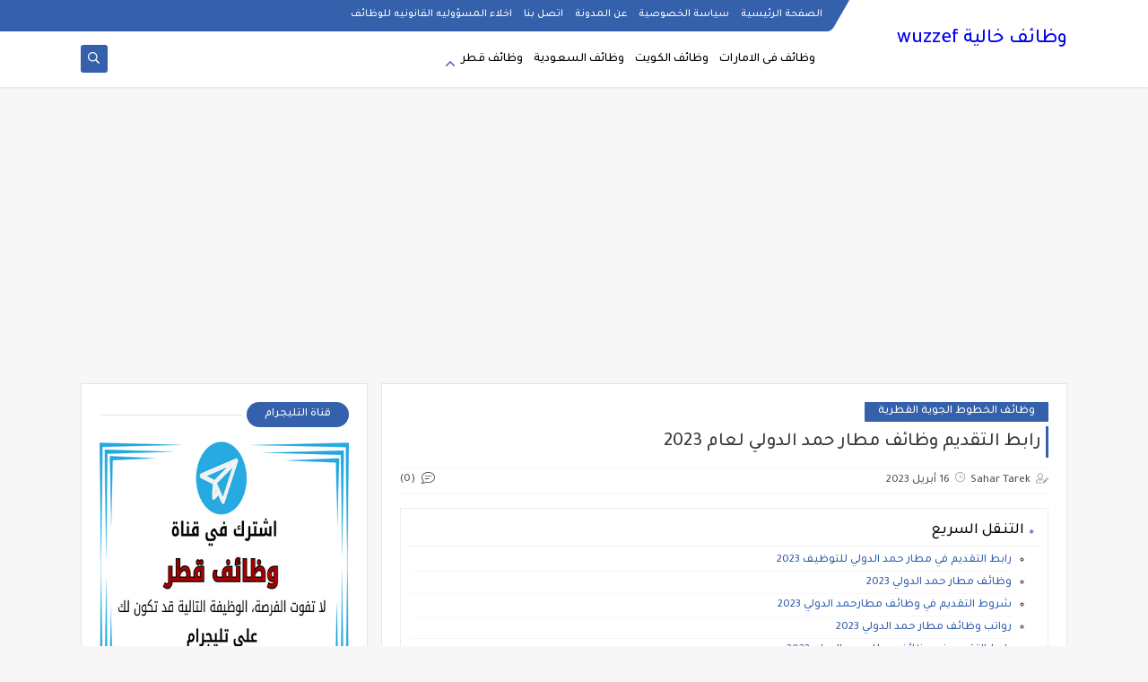

--- FILE ---
content_type: text/html; charset=utf-8
request_url: https://www.google.com/recaptcha/api2/aframe
body_size: 267
content:
<!DOCTYPE HTML><html><head><meta http-equiv="content-type" content="text/html; charset=UTF-8"></head><body><script nonce="s8I50REHfuWop6frX6GLyA">/** Anti-fraud and anti-abuse applications only. See google.com/recaptcha */ try{var clients={'sodar':'https://pagead2.googlesyndication.com/pagead/sodar?'};window.addEventListener("message",function(a){try{if(a.source===window.parent){var b=JSON.parse(a.data);var c=clients[b['id']];if(c){var d=document.createElement('img');d.src=c+b['params']+'&rc='+(localStorage.getItem("rc::a")?sessionStorage.getItem("rc::b"):"");window.document.body.appendChild(d);sessionStorage.setItem("rc::e",parseInt(sessionStorage.getItem("rc::e")||0)+1);localStorage.setItem("rc::h",'1762866548710');}}}catch(b){}});window.parent.postMessage("_grecaptcha_ready", "*");}catch(b){}</script></body></html>

--- FILE ---
content_type: text/javascript; charset=UTF-8
request_url: https://wuzzef.uaejobs24.com/feeds/posts/default/-/%D9%88%D8%B8%D8%A7%D8%A6%D9%81%20%D8%A7%D9%84%D8%AE%D8%B7%D9%88%D8%B7%20%D8%A7%D9%84%D8%AC%D9%88%D9%8A%D8%A9%20%D8%A7%D9%84%D9%82%D8%B7%D8%B1%D9%8A%D8%A9?alt=json-in-script&redirect=false&start-index=1&max-results=6&callback=prst
body_size: 11553
content:
// API callback
prst({"version":"1.0","encoding":"UTF-8","feed":{"xmlns":"http://www.w3.org/2005/Atom","xmlns$openSearch":"http://a9.com/-/spec/opensearchrss/1.0/","xmlns$blogger":"http://schemas.google.com/blogger/2008","xmlns$georss":"http://www.georss.org/georss","xmlns$gd":"http://schemas.google.com/g/2005","xmlns$thr":"http://purl.org/syndication/thread/1.0","id":{"$t":"tag:blogger.com,1999:blog-4978816175883768640"},"updated":{"$t":"2025-10-30T18:39:36.937-07:00"},"category":[{"term":"وظائف شركات قطر"},{"term":"وظائف مدارس قطر"},{"term":"وظائف في الامارات"},{"term":"وظائف الخطوط الجوية القطرية"},{"term":"وظائف مؤسسات قطر"},{"term":"وظائف الدوحة"},{"term":"وظائف الكويت"},{"term":"وظائف في فنادق قطر"},{"term":"وظائف السعودية"},{"term":"وظائف في قطر"},{"term":"وظائف قطر"},{"term":"وظائف حكومية في قطر"},{"term":"رواتب و اجور قطر"},{"term":"وظائف بنوك في قطر"},{"term":"وظائف مزاد قطر"},{"term":"وظائف نسائية في قطر"},{"term":"وظائف وزارة الداخلية في قطر"},{"term":"وظائف وزارة التعليم قطر"},{"term":"وظائف التعليم العالي في قطر"},{"term":"وظائف تمريض في قطر"},{"term":"وظائف حراس امن في قطر"},{"term":"مرجان للتوظيف قطر"},{"term":"وظائف جرائد قطر"},{"term":"وظائف التدريس في قطر،"},{"term":"وظائف نصف دوام في قطر"}],"title":{"type":"text","$t":"وظائف خالية wuzzef"},"subtitle":{"type":"html","$t":"موقع وظائف خالية wuzzef يقوم بنشر وظائف فى جميع التخصصات وظائف خالية اليوم وظائف خالية حكومية وظائف خالية 2021 وظائف شاغرة السوق المفتوح وظائف خالية"},"link":[{"rel":"http://schemas.google.com/g/2005#feed","type":"application/atom+xml","href":"https:\/\/wuzzef.uaejobs24.com\/feeds\/posts\/default"},{"rel":"self","type":"application/atom+xml","href":"https:\/\/www.blogger.com\/feeds\/4978816175883768640\/posts\/default\/-\/%D9%88%D8%B8%D8%A7%D8%A6%D9%81+%D8%A7%D9%84%D8%AE%D8%B7%D9%88%D8%B7+%D8%A7%D9%84%D8%AC%D9%88%D9%8A%D8%A9+%D8%A7%D9%84%D9%82%D8%B7%D8%B1%D9%8A%D8%A9?alt=json-in-script\u0026max-results=6\u0026redirect=false"},{"rel":"alternate","type":"text/html","href":"https:\/\/wuzzef.uaejobs24.com\/search\/label\/%D9%88%D8%B8%D8%A7%D8%A6%D9%81%20%D8%A7%D9%84%D8%AE%D8%B7%D9%88%D8%B7%20%D8%A7%D9%84%D8%AC%D9%88%D9%8A%D8%A9%20%D8%A7%D9%84%D9%82%D8%B7%D8%B1%D9%8A%D8%A9"},{"rel":"hub","href":"http://pubsubhubbub.appspot.com/"},{"rel":"next","type":"application/atom+xml","href":"https:\/\/www.blogger.com\/feeds\/4978816175883768640\/posts\/default\/-\/%D9%88%D8%B8%D8%A7%D8%A6%D9%81+%D8%A7%D9%84%D8%AE%D8%B7%D9%88%D8%B7+%D8%A7%D9%84%D8%AC%D9%88%D9%8A%D8%A9+%D8%A7%D9%84%D9%82%D8%B7%D8%B1%D9%8A%D8%A9\/-\/%D9%88%D8%B8%D8%A7%D8%A6%D9%81+%D8%A7%D9%84%D8%AE%D8%B7%D9%88%D8%B7+%D8%A7%D9%84%D8%AC%D9%88%D9%8A%D8%A9+%D8%A7%D9%84%D9%82%D8%B7%D8%B1%D9%8A%D8%A9?alt=json-in-script\u0026start-index=7\u0026max-results=6\u0026redirect=false"}],"author":[{"name":{"$t":"saeed"},"uri":{"$t":"http:\/\/www.blogger.com\/profile\/10655057112609000810"},"email":{"$t":"noreply@blogger.com"},"gd$image":{"rel":"http://schemas.google.com/g/2005#thumbnail","width":"16","height":"16","src":"https:\/\/img1.blogblog.com\/img\/b16-rounded.gif"}}],"generator":{"version":"7.00","uri":"http://www.blogger.com","$t":"Blogger"},"openSearch$totalResults":{"$t":"15"},"openSearch$startIndex":{"$t":"1"},"openSearch$itemsPerPage":{"$t":"6"},"entry":[{"id":{"$t":"tag:blogger.com,1999:blog-4978816175883768640.post-6734982501567846452"},"published":{"$t":"2025-03-04T09:25:00.000-08:00"},"updated":{"$t":"2025-03-04T09:25:24.296-08:00"},"category":[{"scheme":"http://www.blogger.com/atom/ns#","term":"وظائف الخطوط الجوية القطرية"}],"title":{"type":"text","$t":"وظائف الخطوط الجوية القطرية اليوم في قطر 2025"},"content":{"type":"html","$t":"\u003Cp\u003E\u003Cspan style=\"font-size: large;\"\u003Eوظائف الخطوط الجوية القطرية اليوم في قطر للمقيمين فقط،اعلنت قطر اليوم في شركة الخطوط الجوية القطرية عن وظيفة شاغرة للمتواجدين في قطر براتب يصل 3000 ريال قطري في بداية التعيين\u0026nbsp; ،\u0026nbsp; حيث طرحت الخطوط الجوية القطرية Qatar airways عن تخصصات اخري منها الخدمية و الفنية و الإدارية.\u0026nbsp;\u003C\/span\u003E\u003C\/p\u003E\u003Cp\u003E\u003C\/p\u003E\u003Cdiv class=\"separator\" style=\"clear: both; text-align: center;\"\u003E\u003Ca href=\"https:\/\/blogger.googleusercontent.com\/img\/b\/R29vZ2xl\/AVvXsEgfO-ykxwg93-cJdrQyNOF7982QzxJtZ-9j-R0JqRhNaNIrHQ-TUl310-UYnWqMGRLCGOQ8E2aP6-pKzCTTCZxMEj-WHE71oQed3QZVIkNsC7pKdZ_AGfzFwRkQTYrhxu8sDz2pfk0YhbriQBU1VBfwhJt_Lu6ymKx7qmTF9KydRs9eFbMbagPd1-AG7hw\/s2000\/1000245011.webp\" imageanchor=\"1\" style=\"margin-left: 1em; margin-right: 1em;\"\u003E\u003Cimg alt=\"فرص عمل في الخطوط الجوية القطرية\" border=\"0\" data-original-height=\"1600\" data-original-width=\"2000\" height=\"512\" src=\"https:\/\/blogger.googleusercontent.com\/img\/b\/R29vZ2xl\/AVvXsEgfO-ykxwg93-cJdrQyNOF7982QzxJtZ-9j-R0JqRhNaNIrHQ-TUl310-UYnWqMGRLCGOQ8E2aP6-pKzCTTCZxMEj-WHE71oQed3QZVIkNsC7pKdZ_AGfzFwRkQTYrhxu8sDz2pfk0YhbriQBU1VBfwhJt_Lu6ymKx7qmTF9KydRs9eFbMbagPd1-AG7hw\/w640-h512\/1000245011.webp\" title=\"وظائف الخطوط الجوية القطرية 2025\" width=\"640\" \/\u003E\u003C\/a\u003E\u003C\/div\u003E\u003Cbr \/\u003E\u003Cspan style=\"font-size: large;\"\u003E\u003Cbr \/\u003E\u003C\/span\u003E\u003Cp\u003E\u003C\/p\u003E\u003Ch2 style=\"text-align: right;\"\u003E\u003Cspan style=\"font-size: large;\"\u003E\u003Cb\u003Eوظيفة مساعد إداري\u0026nbsp; (Administration Assistant).\u0026nbsp;\u003C\/b\u003E\u003C\/span\u003E\u003C\/h2\u003E\u003Cp\u003E\u003Cspan style=\"font-size: large;\"\u003Eمؤهل شهادة بكالوريس او مؤهل ثانوي وشهادة الدبلوم.\u0026nbsp;\u003C\/span\u003E\u003C\/p\u003E\u003Cp\u003E\u003Cspan style=\"font-size: large;\"\u003Eخبرة لا تقل عن سنة.\u0026nbsp;\u003C\/span\u003E\u003C\/p\u003E\u003Cp\u003E\u003Cspan style=\"font-size: large;\"\u003Eاتقان التعامل بالحاسب الالي منها برنامج Microsoft office.\u0026nbsp;\u003C\/span\u003E\u003C\/p\u003E\u003Cp\u003E\u003Cspan style=\"font-size: large;\"\u003Eمهارة قوية في اتخاذ القرارات وحل المشكلات.\u0026nbsp;\u003C\/span\u003E\u003C\/p\u003E\u003Cp\u003E\u003Cspan style=\"font-size: large;\"\u003Eمهارة التواصل اللفظي.\u003C\/span\u003E\u003C\/p\u003E\u003Cp\u003E\u003Cspan style=\"font-size: large;\"\u003Eاتقان اللغة العربية.\u0026nbsp;\u003C\/span\u003E\u003C\/p\u003E\u003Cp\u003E\u003Cspan style=\"font-size: large;\"\u003Eتقديم الدعم الاداري والسري المتنوع والمتقدم.\u0026nbsp;\u003C\/span\u003E\u003C\/p\u003E\u003Cp\u003E\u003Cspan style=\"font-size: large;\"\u003Eاعداد الوثائق التجارية منها الجدولة للبيانات والعروض التقديمية.\u0026nbsp;\u003C\/span\u003E\u003C\/p\u003E\u003Cp\u003E\u003Cspan style=\"font-size: large;\"\u003Eاعداد الرسوم والتقارير والحفاظ علي الملفات بشكل منظم.\u0026nbsp;\u003C\/span\u003E\u003C\/p\u003E\u003Cp\u003E\u003Cspan style=\"font-size: large;\"\u003Eتنفيذ المهام الادارية بناء علي الاجراءات المحددة.\u0026nbsp;\u003C\/span\u003E\u003C\/p\u003E\u003Cp\u003E\u003Cspan style=\"font-size: large;\"\u003Eالتنسيق مع الفرق لتسهيل دقة المعلومات.\u0026nbsp;\u003C\/span\u003E\u003C\/p\u003E\u003Cp\u003E\u003Cspan style=\"font-size: large;\"\u003Eالاستجابة للشكاوي وطلبات المعلومات وتفسير السياسة و الاجراءات.\u0026nbsp;\u003C\/span\u003E\u003C\/p\u003E\u003Cp\u003E\u003Cspan style=\"font-size: large;\"\u003Eحضور الاجتماعات.\u0026nbsp;\u003C\/span\u003E\u003C\/p\u003E\u003Cp\u003E\u003Cspan style=\"font-size: large;\"\u003Eالرد علي الشكاوي وطلبات المعلومات.\u0026nbsp;\u003C\/span\u003E\u003C\/p\u003E\u003Cp\u003E\u003Cspan style=\"font-size: large;\"\u003Eتدوين المعلومات بدقة.\u0026nbsp;\u003C\/span\u003E\u003C\/p\u003E\u003Cp\u003E\u003Cspan style=\"font-size: large;\"\u003Eتنسيق ترتيبات السفر.\u0026nbsp;\u003C\/span\u003E\u003C\/p\u003E\u003Cp\u003E\u003Cspan style=\"font-size: large;\"\u003Eالاشرق علي المستندات.\u0026nbsp;\u003C\/span\u003E\u003C\/p\u003E\u003Cp\u003E\u003Cspan style=\"font-size: large;\"\u003Eضمان الالتزام.\u0026nbsp;\u003C\/span\u003E\u003C\/p\u003E\u003Cp\u003E\u003Cspan style=\"font-size: large;\"\u003Eالتحقيق والتدقيق في اكتمال وصحة الوثائق.\u0026nbsp;\u003C\/span\u003E\u003C\/p\u003E\u003Cp\u003E\u003Cspan style=\"font-size: large;\"\u003Eللتقديم \u003Ca href=\"https:\/\/khalejy.com\/tag\/%d8%a7%d9%84%d8%aa%d9%88%d8%b8%d9%8a%d9%81-%d9%81%d9%8a-%d8%a7%d9%84%d8%ae%d8%b7%d9%88%d8%b7-%d8%a7%d9%84%d8%ac%d9%88%d9%8a%d8%a9-%d8%a7%d9%84%d9%82%d8%b7%d8%b1%d9%8a%d8%a9\/\" rel=\"nofollow\" target=\"_blank\"\u003Eهنا\u003C\/a\u003E.\u0026nbsp;\u003C\/span\u003E\u003C\/p\u003E\u003Cp\u003E\u003Cspan style=\"font-size: large;\"\u003Eتابع قسم \u003Ca href=\"https:\/\/wuzzef.uaejobs24.com\/search\/label\/%D9%88%D8%B8%D8%A7%D8%A6%D9%81%20%D8%A7%D9%84%D8%AE%D8%B7%D9%88%D8%B7%20%D8%A7%D9%84%D8%AC%D9%88%D9%8A%D8%A9%20%D8%A7%D9%84%D9%82%D8%B7%D8%B1%D9%8A%D8%A9?m=1\"\u003Eوظائف في الخطوط الجوية القطرية.\u0026nbsp;\u003C\/a\u003E\u003C\/span\u003E\u003C\/p\u003E\u003Cp\u003E\u003Cspan style=\"font-size: large;\"\u003Eتاريخ نشر الوظيفة 4 مارس 2025.\u003C\/span\u003E\u003C\/p\u003E"},"link":[{"rel":"replies","type":"application/atom+xml","href":"https:\/\/wuzzef.uaejobs24.com\/feeds\/6734982501567846452\/comments\/default","title":"تعليقات الرسالة"},{"rel":"replies","type":"text/html","href":"https:\/\/wuzzef.uaejobs24.com\/2025\/03\/2025.html#comment-form","title":"0 تعليقات"},{"rel":"edit","type":"application/atom+xml","href":"https:\/\/www.blogger.com\/feeds\/4978816175883768640\/posts\/default\/6734982501567846452"},{"rel":"self","type":"application/atom+xml","href":"https:\/\/www.blogger.com\/feeds\/4978816175883768640\/posts\/default\/6734982501567846452"},{"rel":"alternate","type":"text/html","href":"https:\/\/wuzzef.uaejobs24.com\/2025\/03\/2025.html","title":"وظائف الخطوط الجوية القطرية اليوم في قطر 2025"}],"author":[{"name":{"$t":"Unknown"},"email":{"$t":"noreply@blogger.com"},"gd$image":{"rel":"http://schemas.google.com/g/2005#thumbnail","width":"16","height":"16","src":"https:\/\/img1.blogblog.com\/img\/b16-rounded.gif"}}],"media$thumbnail":{"xmlns$media":"http://search.yahoo.com/mrss/","url":"https:\/\/blogger.googleusercontent.com\/img\/b\/R29vZ2xl\/AVvXsEgfO-ykxwg93-cJdrQyNOF7982QzxJtZ-9j-R0JqRhNaNIrHQ-TUl310-UYnWqMGRLCGOQ8E2aP6-pKzCTTCZxMEj-WHE71oQed3QZVIkNsC7pKdZ_AGfzFwRkQTYrhxu8sDz2pfk0YhbriQBU1VBfwhJt_Lu6ymKx7qmTF9KydRs9eFbMbagPd1-AG7hw\/s72-w640-h512-c\/1000245011.webp","height":"72","width":"72"},"thr$total":{"$t":"0"}},{"id":{"$t":"tag:blogger.com,1999:blog-4978816175883768640.post-608876912611925623"},"published":{"$t":"2024-10-22T09:00:00.000-07:00"},"updated":{"$t":"2024-10-22T09:00:21.224-07:00"},"category":[{"scheme":"http://www.blogger.com/atom/ns#","term":"وظائف الخطوط الجوية القطرية"}],"title":{"type":"text","$t":"وظائف الخطوط الجوية القطرية | Qatar airways تعلن عن وظائف خالية اليوم"},"content":{"type":"html","$t":"\u003Cp\u003E\u003Cspan style=\"font-size: large;\"\u003EQatar airways تتيح شواغر خالية لكلا الجنسين برواتب مجزية للغاية تصل الي 20 الف ريال قطر لكافة الجنسيات حول العالم،تلك الوظائف متوفرة لاصحاب المؤهلات المختلفة بمزايا متنوعة ورواتب تنافسية للغاية في عدة تخصصات متنوعة.حيث أعلنت شركة Qatar airways علي الحساب والموقع الرسمي لها عن وظائف خالية في مجالات متنوعة منها الاقسام الفنية و التقنية والأمنية و المتصلة بالخدمات و الضيافة وغيرها.\u0026nbsp;\u003C\/span\u003E\u003C\/p\u003E\u003Cp\u003E\u003C\/p\u003E\u003Ctable align=\"center\" cellpadding=\"0\" cellspacing=\"0\" class=\"tr-caption-container\" style=\"margin-left: auto; margin-right: auto;\"\u003E\u003Ctbody\u003E\u003Ctr\u003E\u003Ctd style=\"text-align: center;\"\u003E\u003Ca href=\"https:\/\/blogger.googleusercontent.com\/img\/b\/R29vZ2xl\/AVvXsEg3Ji3eRKProdUP6dQpzzzReVB2qB4hOFWiT3EO0SDkJFthyrvxSWQC2UyzAtDiXzlaZoHEDpdDofKXZgS9I8RHNNbe5VbQDZogmUmYpRTkc9grfhBQq_oDi_00pM3E6aZbifFLULrRwnxMq2yLkYMPIb7G2b26IYXwVYzzn7imxS1tP6P6b1DdVIcIOQU\/s2000\/1000188979.webp\" style=\"margin-left: auto; margin-right: auto;\"\u003E\u003Cimg alt=\"وظائف خالية في الخطوط الجوية القطرية\" border=\"0\" data-original-height=\"1600\" data-original-width=\"2000\" height=\"512\" src=\"https:\/\/blogger.googleusercontent.com\/img\/b\/R29vZ2xl\/AVvXsEg3Ji3eRKProdUP6dQpzzzReVB2qB4hOFWiT3EO0SDkJFthyrvxSWQC2UyzAtDiXzlaZoHEDpdDofKXZgS9I8RHNNbe5VbQDZogmUmYpRTkc9grfhBQq_oDi_00pM3E6aZbifFLULrRwnxMq2yLkYMPIb7G2b26IYXwVYzzn7imxS1tP6P6b1DdVIcIOQU\/w640-h512\/1000188979.webp\" title=\"وظائف في شركة Qatar airways\" width=\"640\" \/\u003E\u003C\/a\u003E\u003C\/td\u003E\u003C\/tr\u003E\u003Ctr\u003E\u003Ctd class=\"tr-caption\" style=\"text-align: center;\"\u003E\u003C\/td\u003E\u003C\/tr\u003E\u003C\/tbody\u003E\u003C\/table\u003E\u003Cbr \/\u003E\u003Cspan style=\"font-size: large;\"\u003E\u003Cbr \/\u003E\u003C\/span\u003E\u003Cp\u003E\u003C\/p\u003E\u003Ch2 style=\"text-align: right;\"\u003E\u003Cspan style=\"font-size: large;\"\u003E\u003Cb\u003Eوظائف الخطوط الجوية القطرية 2024\u003C\/b\u003E\u003C\/span\u003E\u003C\/h2\u003E\u003Cp\u003E\u003C\/p\u003E\u003Col style=\"text-align: right;\"\u003E\u003Cli\u003E\u003Cspan style=\"font-size: large;\"\u003Eمطلوب مساعدين رئيس مخزن.\u0026nbsp;\u003C\/span\u003E\u003C\/li\u003E\u003Cli\u003E\u003Cspan style=\"font-size: large;\"\u003Eمطلوب شريك أعمال موارد بشرية.\u0026nbsp;\u003C\/span\u003E\u003C\/li\u003E\u003Cli\u003E\u003Cspan style=\"font-size: large;\"\u003Eمطلوب اداري أبحاث و رؤي منتجات.\u0026nbsp;\u003C\/span\u003E\u003C\/li\u003E\u003Cli\u003E\u003Cspan style=\"font-size: large;\"\u003Eمطلوب مدير تحسين مستمر.\u0026nbsp;\u003C\/span\u003E\u003C\/li\u003E\u003Cli\u003E\u003Cspan style=\"font-size: large;\"\u003Eمطلوب اداري تغييرات.\u0026nbsp;\u003C\/span\u003E\u003C\/li\u003E\u003Cli\u003E\u003Cspan style=\"font-size: large;\"\u003Eمطلوب محللين خزينة اول.\u0026nbsp;\u003C\/span\u003E\u003C\/li\u003E\u003Cli\u003E\u003Cspan style=\"font-size: large;\"\u003Eمطلوب اخصائي مشروعات ( قطريين فقط).\u0026nbsp;\u003C\/span\u003E\u003C\/li\u003E\u003Cli\u003E\u003Cspan style=\"font-size: large;\"\u003Eمطلوب مديرين اولييت استراتيجية وتخطيط.\u0026nbsp;\u003C\/span\u003E\u003C\/li\u003E\u003Cli\u003E\u003Cspan style=\"font-size: large;\"\u003Eمطلوب مسؤولين سلامة تحقيقات.\u0026nbsp;\u003C\/span\u003E\u003C\/li\u003E\u003Cli\u003E\u003Cspan style=\"font-size: large;\"\u003Eمطلوب اخصائي مخزون شحن.\u0026nbsp;\u003C\/span\u003E\u003C\/li\u003E\u003Cli\u003E\u003Cspan style=\"font-size: large;\"\u003Eمطلوب مهندسين محاكاة.\u0026nbsp;\u003C\/span\u003E\u003C\/li\u003E\u003Cli\u003E\u003Cspan style=\"font-size: large;\"\u003Eمطلوب اخصائي قانون تمويل طائرات.\u0026nbsp;\u003C\/span\u003E\u003C\/li\u003E\u003Cli\u003E\u003Cspan style=\"font-size: large;\"\u003Eمطلوب اخصائي محتوي رقمي.\u0026nbsp;\u003C\/span\u003E\u003C\/li\u003E\u003Cli\u003E\u003Cspan style=\"font-size: large;\"\u003Eمطلوب مدير هندسة ميكانيكية.\u0026nbsp;\u003C\/span\u003E\u003C\/li\u003E\u003Cli\u003E\u003Cspan style=\"font-size: large;\"\u003Eمطلوب مهندسين معمارين تقني.\u0026nbsp;\u003C\/span\u003E\u003C\/li\u003E\u003Cli\u003E\u003Cspan style=\"font-size: large;\"\u003Eمطلوب مسؤولين أول شراكات تابعة.\u0026nbsp;\u003C\/span\u003E\u003C\/li\u003E\u003Cli\u003E\u003Cspan style=\"font-size: large;\"\u003Eمطلوب محلل بيانات.\u0026nbsp;\u003C\/span\u003E\u003C\/li\u003E\u003Cli\u003E\u003Cspan style=\"font-size: large;\"\u003Eمطلوب موظفين في مركز تحكم انتاج.\u0026nbsp;\u003C\/span\u003E\u003C\/li\u003E\u003Cli\u003E\u003Cspan style=\"font-size: large;\"\u003Eمطلوب مدير SMS و امتثال وسلامة.\u0026nbsp;\u003C\/span\u003E\u003C\/li\u003E\u003Cli\u003E\u003Cspan style=\"font-size: large;\"\u003Eمطلوب موظفين ارضية.\u0026nbsp;\u003C\/span\u003E\u003C\/li\u003E\u003Cli\u003E\u003Cspan style=\"font-size: large;\"\u003Eمطلوب مهندسين برمجيات.\u0026nbsp;\u003C\/span\u003E\u003C\/li\u003E\u003Cli\u003E\u003Cspan style=\"font-size: large;\"\u003Eمطلوب مدير اول امتثال.\u0026nbsp;\u003C\/span\u003E\u003C\/li\u003E\u003Cli\u003E\u003Cspan style=\"font-size: large;\"\u003Eمطلوب مدير مبيعات اقليمي.\u0026nbsp;\u003C\/span\u003E\u003C\/li\u003E\u003Cli\u003E\u003Cspan style=\"font-size: large;\"\u003Eمطلوب مسؤولين خدمات شركات.\u0026nbsp;\u003C\/span\u003E\u003C\/li\u003E\u003Cli\u003E\u003Cspan style=\"font-size: large;\"\u003Eمطلوب مسؤولين فني نقل سيارات.\u0026nbsp;\u003C\/span\u003E\u003C\/li\u003E\u003Cli\u003E\u003Cspan style=\"font-size: large;\"\u003Eمطلوب اخصائي تسويق تجاري.\u0026nbsp;\u003C\/span\u003E\u003C\/li\u003E\u003Cli\u003E\u003Cspan style=\"font-size: large;\"\u003Eمطلوب مراقبين TS وقواعد بيانات.\u0026nbsp;\u003C\/span\u003E\u003C\/li\u003E\u003Cli\u003E\u003Cspan style=\"font-size: large;\"\u003Eمطلوب مدير تمويل تحول.\u0026nbsp;\u003C\/span\u003E\u003C\/li\u003E\u003Cli\u003E\u003Cspan style=\"font-size: large;\"\u003Eمطلوب اخصائي تحول.\u0026nbsp;\u003C\/span\u003E\u003C\/li\u003E\u003Cli\u003E\u003Cspan style=\"font-size: large;\"\u003Eمطلوب محلل رئيسي.\u0026nbsp;\u003C\/span\u003E\u003C\/li\u003E\u003Cli\u003E\u003Cspan style=\"font-size: large;\"\u003Eمطلوب مهندس معماري تقني.\u0026nbsp;\u003C\/span\u003E\u003C\/li\u003E\u003Cli\u003E\u003Cspan style=\"font-size: large;\"\u003Eمطلوب مراقب واجبات.\u0026nbsp;\u003C\/span\u003E\u003C\/li\u003E\u003Cli\u003E\u003Cspan style=\"font-size: large;\"\u003Eمطلوب وكيل دعم اضطرابات شبكة.\u0026nbsp;\u003C\/span\u003E\u003C\/li\u003E\u003Cli\u003E\u003Cspan style=\"font-size: large;\"\u003Eمطلوب محلل بيانات تحول رئيسي.\u0026nbsp;\u003C\/span\u003E\u003C\/li\u003E\u003C\/ol\u003E\u003Cp\u003E\u003C\/p\u003E\u003Ch2 style=\"text-align: right;\"\u003E\u003Cspan style=\"font-size: large;\"\u003E\u003Cb\u003Eطريقة التقديم علي شركة Qatar airways 2024\u003C\/b\u003E\u003C\/span\u003E\u003C\/h2\u003E\u003Cp\u003E\u003Cspan style=\"font-size: large;\"\u003Eيمكنكم ارسال السيرة الذاتية \u003Ca href=\"https:\/\/careers.qatarairways.com\/global\/en\" rel=\"nofollow\" target=\"_blank\"\u003Eهنا\u003C\/a\u003E.\u0026nbsp;\u003C\/span\u003E\u003C\/p\u003E\u003Cp\u003E\u003Cspan style=\"font-size: large;\"\u003Eتابع قسم \u003Ca href=\"https:\/\/wuzzef.uaejobs24.com\/search\/label\/%D9%88%D8%B8%D8%A7%D8%A6%D9%81%20%D8%A7%D9%84%D8%AE%D8%B7%D9%88%D8%B7%20%D8%A7%D9%84%D8%AC%D9%88%D9%8A%D8%A9%20%D8%A7%D9%84%D9%82%D8%B7%D8%B1%D9%8A%D8%A9?m=1\"\u003Eوظائف الخطوط الجوية القطرية.\u0026nbsp;\u003C\/a\u003E\u003C\/span\u003E\u003C\/p\u003E\u003Cp\u003E\u003Cspan style=\"font-size: large;\"\u003Eتاريخ نشر الوظيفة 22 أكتوبر 2024.\u003C\/span\u003E\u003C\/p\u003E"},"link":[{"rel":"replies","type":"application/atom+xml","href":"https:\/\/wuzzef.uaejobs24.com\/feeds\/608876912611925623\/comments\/default","title":"تعليقات الرسالة"},{"rel":"replies","type":"text/html","href":"https:\/\/wuzzef.uaejobs24.com\/2024\/10\/qatar-airways.html#comment-form","title":"0 تعليقات"},{"rel":"edit","type":"application/atom+xml","href":"https:\/\/www.blogger.com\/feeds\/4978816175883768640\/posts\/default\/608876912611925623"},{"rel":"self","type":"application/atom+xml","href":"https:\/\/www.blogger.com\/feeds\/4978816175883768640\/posts\/default\/608876912611925623"},{"rel":"alternate","type":"text/html","href":"https:\/\/wuzzef.uaejobs24.com\/2024\/10\/qatar-airways.html","title":"وظائف الخطوط الجوية القطرية | Qatar airways تعلن عن وظائف خالية اليوم"}],"author":[{"name":{"$t":"Unknown"},"email":{"$t":"noreply@blogger.com"},"gd$image":{"rel":"http://schemas.google.com/g/2005#thumbnail","width":"16","height":"16","src":"https:\/\/img1.blogblog.com\/img\/b16-rounded.gif"}}],"media$thumbnail":{"xmlns$media":"http://search.yahoo.com/mrss/","url":"https:\/\/blogger.googleusercontent.com\/img\/b\/R29vZ2xl\/AVvXsEg3Ji3eRKProdUP6dQpzzzReVB2qB4hOFWiT3EO0SDkJFthyrvxSWQC2UyzAtDiXzlaZoHEDpdDofKXZgS9I8RHNNbe5VbQDZogmUmYpRTkc9grfhBQq_oDi_00pM3E6aZbifFLULrRwnxMq2yLkYMPIb7G2b26IYXwVYzzn7imxS1tP6P6b1DdVIcIOQU\/s72-w640-h512-c\/1000188979.webp","height":"72","width":"72"},"thr$total":{"$t":"0"}},{"id":{"$t":"tag:blogger.com,1999:blog-4978816175883768640.post-1149667643104454961"},"published":{"$t":"2024-08-15T13:50:00.000-07:00"},"updated":{"$t":"2024-08-15T15:42:14.219-07:00"},"category":[{"scheme":"http://www.blogger.com/atom/ns#","term":"وظائف الخطوط الجوية القطرية"},{"scheme":"http://www.blogger.com/atom/ns#","term":"وظائف الدوحة"}],"title":{"type":"text","$t":"وظائف الدوحة | الخطوط الجوية القطرية تتيح وظائف خالية"},"content":{"type":"html","$t":"\u003Cdiv style=\"text-align: right;\"\u003E\u003Cspan style=\"font-size: large;\"\u003Eوظائف الخطوط الجوية القطرية 2024 للجنسين في قطر بايميل التقديم عبر مدونة\u0026nbsp;وظائف خالية اليوم يعلن عن شواغر خالية في وظائف الخطوط القطرية الجوية لعام 2024 , و يقدم لكم ايميل التقديم الرسمي في وظائف الخطوط الجوية القطرية للرجال و النساء بمرتبات مجزية , رواتب وظائف الخطوط القطرية الجوية تصل الي 10.000 ريال قطري , وهناك بعض وظائف الخطوط القطرية الجوية تصل الي 11.000 ريال قطري .\u003C\/span\u003E\u003C\/div\u003E\u003Ctable align=\"center\" cellpadding=\"0\" cellspacing=\"0\" class=\"tr-caption-container\" style=\"margin-left: auto; margin-right: auto;\"\u003E\u003Ctbody\u003E\u003Ctr\u003E\u003Ctd style=\"text-align: center;\"\u003E\u003Ca href=\"https:\/\/blogger.googleusercontent.com\/img\/b\/R29vZ2xl\/AVvXsEgVQ1EdjlKZ_6j6ICM7Fvn12jT_bTrmdJk7K8a7pASGBJWMU9kzT0Ihe_s1kgJqBKo4vRObubKOBm5n56GlQiPVrAY7sV-yw6ffPNg-5NRFyJVkkW82SX-1hx9WR9zbED_vxxAhkXWN6hjibWg4O2JuOiKtCKosolTtPqNvCjedPek4OyiRAKacne6M\/s2000\/%D9%86%D8%B5%20%D9%81%D9%82%D8%B1%D8%AA%D9%83%20-%202023-02-27T195429.258.webp\" style=\"margin-left: auto; margin-right: auto;\"\u003E\u003Cspan style=\"font-size: large;\"\u003E\u003Cimg alt=\"وظائف الخطوط الجوية القطرية في وظائف خالية\" border=\"0\" data-original-height=\"1600\" data-original-width=\"2000\" height=\"512\" src=\"https:\/\/blogger.googleusercontent.com\/img\/b\/R29vZ2xl\/AVvXsEgVQ1EdjlKZ_6j6ICM7Fvn12jT_bTrmdJk7K8a7pASGBJWMU9kzT0Ihe_s1kgJqBKo4vRObubKOBm5n56GlQiPVrAY7sV-yw6ffPNg-5NRFyJVkkW82SX-1hx9WR9zbED_vxxAhkXWN6hjibWg4O2JuOiKtCKosolTtPqNvCjedPek4OyiRAKacne6M\/w640-h512\/%D9%86%D8%B5%20%D9%81%D9%82%D8%B1%D8%AA%D9%83%20-%202023-02-27T195429.258.webp\" title=\"وظائف خالية وظائف الخطوط الجوية القطرية\" width=\"640\" \/\u003E\u003C\/span\u003E\u003C\/a\u003E\u003C\/td\u003E\u003C\/tr\u003E\u003Ctr\u003E\u003Ctd class=\"tr-caption\" style=\"text-align: center;\"\u003E\u003Cb\u003E\u003Cspan style=\"font-size: large;\"\u003Eوظائف الخطوط الجوية القطرية في وظائف خالية\u003C\/span\u003E\u003C\/b\u003E\u003C\/td\u003E\u003C\/tr\u003E\u003C\/tbody\u003E\u003C\/table\u003E\u003Cspan style=\"font-size: large;\"\u003E\u003C\/span\u003E\u003Ch2 style=\"text-align: right;\"\u003E\u003Cspan style=\"font-size: x-large;\"\u003Eوظائف الخطوط القطرية الجوية 2024\u003C\/span\u003E\u003C\/h2\u003E\u003Cp\u003E\u003C\/p\u003E\u003Col style=\"text-align: right;\"\u003E\u003Cli\u003E\u003Cspan style=\"font-size: large;\"\u003Eمطلوب مساعد مالي.\u0026nbsp;\u003C\/span\u003E\u003C\/li\u003E\u003Cli\u003E\u003Cspan style=\"font-size: large;\"\u003Eمطلوب مدير تخطيط شبكة الشحن.\u0026nbsp;\u003C\/span\u003E\u003C\/li\u003E\u003Cli\u003E\u003Cspan style=\"font-size: large;\"\u003Eمطلوب برنامج المدير في إدارة المرافق والإنشاءات.\u0026nbsp;\u003C\/span\u003E\u003C\/li\u003E\u003Cli\u003E\u003Cspan style=\"font-size: large;\"\u003Eمطلوب مدير المشروع في إدارة المرافق.\u0026nbsp;\u003C\/span\u003E\u003C\/li\u003E\u003Cli\u003E\u003Cspan style=\"font-size: large;\"\u003Eمطلوب أخصائي دعم الأعمال في ULD.\u0026nbsp;\u003C\/span\u003E\u003C\/li\u003E\u003Cli\u003E\u003Cspan style=\"font-size: large;\"\u003Eمطلوب أخصائي وحدة تحكم TS في الأمن السيبراني.\u0026nbsp;\u003C\/span\u003E\u003C\/li\u003E\u003Cli\u003E\u003Cspan style=\"font-size: large;\"\u003Eمطلوب وكيل حجوزات أول.\u0026nbsp;\u003C\/span\u003E\u003C\/li\u003E\u003Cli\u003E\u003Cspan style=\"font-size: large;\"\u003Eمطلوب مهندس أنظمة TS في دعم البنية التحتية لتكنولوجيا المعلومات.\u0026nbsp;\u003C\/span\u003E\u003C\/li\u003E\u003Cli\u003E\u003Cspan style=\"font-size: large;\"\u003Eمطلوب ضابط الحجوزات في D.\u0026nbsp;\u003C\/span\u003E\u003C\/li\u003E\u003Cli\u003E\u003Cspan style=\"font-size: large;\"\u003Eمطلوب منسق إعداد الموارد البشرية.\u0026nbsp;\u003C\/span\u003E\u003C\/li\u003E\u003Cli\u003E\u003Cspan style=\"font-size: large;\"\u003Eمطلوب مشرف مناوب الأمن.\u0026nbsp;\u003C\/span\u003E\u003C\/li\u003E\u003Cli\u003E\u003Cspan style=\"font-size: large;\"\u003Eمطلوب مدير تحسين واستراتيجية شبكة الشحن.\u0026nbsp;\u003C\/span\u003E\u003C\/li\u003E\u003Cli\u003E\u003Cspan style=\"font-size: large;\"\u003Eمطلوب مدير ذكاء الأعمال المالية.\u0026nbsp;\u003C\/span\u003E\u003C\/li\u003E\u003Cli\u003E\u003Cspan style=\"font-size: large;\"\u003Eمطلوب مدير دعم مركز عمليات أمن المطار.\u0026nbsp;\u003C\/span\u003E\u003C\/li\u003E\u003Cli\u003E\u003Cspan style=\"font-size: large;\"\u003Eمطلوب مدير التخطيط التجاري والتحسين.\u0026nbsp;\u003C\/span\u003E\u003C\/li\u003E\u003Cli\u003E\u003Cspan style=\"font-size: large;\"\u003Eمطلوب مدير أول في إدارة المرافق في البنية التحتية.\u0026nbsp;\u003C\/span\u003E\u003C\/li\u003E\u003Cli\u003E\u003Cspan style=\"font-size: large;\"\u003Eمطلوب مدير مركز التحكم والأنظمة.\u0026nbsp;\u003C\/span\u003E\u003C\/li\u003E\u003Cli\u003E\u003Cspan style=\"font-size: large;\"\u003Eمطلوب ضابط مناوب الصحة والسلامة.\u0026nbsp;\u003C\/span\u003E\u003C\/li\u003E\u003Cli\u003E\u003Cspan style=\"font-size: large;\"\u003Eمطلوب تنفيذي اكتساب المواهب.\u0026nbsp;\u003C\/span\u003E\u003C\/li\u003E\u003Cli\u003E\u003Cspan style=\"font-size: large;\"\u003Eمطلوب محلل أعمال رئيسي.\u0026nbsp;\u003C\/span\u003E\u003C\/li\u003E\u003C\/ol\u003E\u003Ch2 style=\"text-align: right;\"\u003E\u003Cspan style=\"font-size: x-large;\"\u003Eوظائف الخطوط الجوية القطرية\u0026nbsp;\u003C\/span\u003E\u003C\/h2\u003E\u003Cdiv\u003E\u003Col style=\"text-align: right;\"\u003E\u003Cli\u003E\u003Cspan style=\"font-size: large;\"\u003Eمطلوب مشرفين للتدبير المنزلي في فنادق أوريكس.\u0026nbsp;\u003C\/span\u003E\u003C\/li\u003E\u003Cli\u003E\u003Cspan style=\"font-size: large;\"\u003Eمطلوب وكلاء خطط للطيران الأساسي.\u0026nbsp;\u003C\/span\u003E\u003C\/li\u003E\u003Cli\u003E\u003Cspan style=\"font-size: large;\"\u003Eمطلوب مسوقين للشرق الأوسط.\u0026nbsp;\u003C\/span\u003E\u003C\/li\u003E\u003Cli\u003E\u003Cspan style=\"font-size: large;\"\u003Eمطلوب موظفين للعمل في الطيران السوق الحرة.\u0026nbsp;\u003C\/span\u003E\u003C\/li\u003E\u003Cli\u003E\u003Cspan style=\"font-size: large;\"\u003Eمطلوب و كلاء حجز.\u0026nbsp;\u003C\/span\u003E\u003C\/li\u003E\u003Cli\u003E\u003Cspan style=\"font-size: large;\"\u003Eمطلوب مطورين.\u0026nbsp;\u003C\/span\u003E\u003C\/li\u003E\u003Cli\u003E\u003Cspan style=\"font-size: large;\"\u003Eمطلوب مدخلين بيانات.\u0026nbsp;\u003C\/span\u003E\u003C\/li\u003E\u003Cli\u003E\u003Cspan style=\"font-size: large;\"\u003Eمطلوب شيفات دي بارتي.\u0026nbsp;\u003C\/span\u003E\u003C\/li\u003E\u003Cli\u003E\u003Cspan style=\"font-size: large;\"\u003Eمطلوب إداريين تنسيق.\u0026nbsp;\u003C\/span\u003E\u003C\/li\u003E\u003Cli\u003E\u003Cspan style=\"font-size: large;\"\u003Eمطلوب مراقبين مستندات.\u0026nbsp;\u003C\/span\u003E\u003C\/li\u003E\u003Cli\u003E\u003Cspan style=\"font-size: large;\"\u003Eمطلوب دعم شركة.\u0026nbsp;\u003C\/span\u003E\u003C\/li\u003E\u003Cli\u003E\u003Cspan style=\"font-size: large;\"\u003Eمطلوب وكلاء للصيانة.\u0026nbsp;\u003C\/span\u003E\u003C\/li\u003E\u003Cli\u003E\u003Cspan style=\"font-size: large;\"\u003Eمطلوب مهندسين.\u0026nbsp;\u003C\/span\u003E\u003C\/li\u003E\u003Cli\u003E\u003Cspan style=\"font-size: large;\"\u003Eمطلوب اختصاصيون محتوي.\u0026nbsp;\u003C\/span\u003E\u003C\/li\u003E\u003Cli\u003E\u003Cspan style=\"font-size: large;\"\u003Eمطلوب محللين نظم.\u0026nbsp;\u003C\/span\u003E\u003C\/li\u003E\u003C\/ol\u003E\u003C\/div\u003E\u003Ch2 style=\"text-align: right;\"\u003E\u003Cb\u003E\u003Cspan style=\"font-size: x-large;\"\u003Eتفاصيل للتوظيف في الخطوط الجوية\u0026nbsp;\u003C\/span\u003E\u003C\/b\u003E\u003C\/h2\u003E\u003Cdiv\u003E\u003Cul style=\"text-align: right;\"\u003E\u003Cli\u003E\u003Cspan style=\"font-size: large;\"\u003Eتاريخ النشر : منذ 6 أيام سابقة بموقع لينكدأن ( التفاصيل بالأعلي بالرابط و الايميل الرسمي ).\u003C\/span\u003E\u003C\/li\u003E\u003C\/ul\u003E\u003Cul style=\"text-align: right;\"\u003E\u003Cli\u003E\u003Cspan style=\"font-size: large;\"\u003Eالدوام : داوم كامل للمبتدءون.\u003C\/span\u003E\u003C\/li\u003E\u003C\/ul\u003E\u003Cul style=\"text-align: right;\"\u003E\u003Cli\u003E\u003Cspan style=\"font-size: large;\"\u003Eعدد الموظفين في وظائف الخطوط الجوية القطرية : حوالي 10.000 موظف و موظفة في وظائف الخطوط الجوية القطرية .\u003C\/span\u003E\u003C\/li\u003E\u003C\/ul\u003E\u003Cul style=\"text-align: right;\"\u003E\u003Cli\u003E\u003Cspan style=\"font-size: large;\"\u003Eعدد الموظفين السابقين ذو أصحاب الخبرة : 10 موظفين.\u003C\/span\u003E\u003C\/li\u003E\u003C\/ul\u003E\u003Cul style=\"text-align: right;\"\u003E\u003Cli\u003E\u003Cspan style=\"font-size: large;\"\u003Eالجنسيات للتوظيف : كل الجنسيات نقوم بتوظفيها.\u003C\/span\u003E\u003C\/li\u003E\u003C\/ul\u003E\u003Cul style=\"text-align: right;\"\u003E\u003Cli\u003E\u003Cspan style=\"font-size: large;\"\u003Eالجنسية : لا يهم نساء أو رجال نقبل بهم.\u003C\/span\u003E\u003C\/li\u003E\u003C\/ul\u003E\u003Cul style=\"text-align: right;\"\u003E\u003Cli\u003E\u003Cspan style=\"font-size: large;\"\u003Eالراتب : مجزي يبدأ 3000 ريال قطري للمبتدئين و يصل الي رواتب مجزية للغاية .\u003C\/span\u003E\u003C\/li\u003E\u003C\/ul\u003E\u003C\/div\u003E\u003Cdiv\u003E\u003Cspan style=\"font-size: large;\"\u003E\u003Cdiv\u003E\u003Cbr \/\u003E\u003C\/div\u003E\u003C\/span\u003E\u003C\/div\u003E\u003Cp\u003E\u003C\/p\u003E\u003Cspan style=\"font-size: large;\"\u003E\u003Cspan\u003E\u003C\/span\u003E\u003Cspan\u003E\u003C\/span\u003E\u003C\/span\u003E\u003Ch2 style=\"text-align: right;\"\u003E\u003Cspan style=\"font-size: large;\"\u003Eالشروط المطلوبة بالوظائف الخطوط القطرية الجوية\u003C\/span\u003E\u003C\/h2\u003E\u003Cp\u003E\u003C\/p\u003E\u003Cul style=\"text-align: right;\"\u003E\u003Cli\u003E\u003Cspan style=\"font-size: large;\"\u003Eالخبرة من قبل في مجال طيران و العملاء.\u003C\/span\u003E\u003C\/li\u003E\u003C\/ul\u003E\u003Cul style=\"text-align: right;\"\u003E\u003Cli\u003E\u003Cspan style=\"font-size: large;\"\u003Eالعمل تحت ضغط .\u003C\/span\u003E\u003C\/li\u003E\u003C\/ul\u003E\u003Cul style=\"text-align: right;\"\u003E\u003Cli\u003E\u003Cspan style=\"font-size: large;\"\u003Eحسن المظهر .\u003C\/span\u003E\u003C\/li\u003E\u003C\/ul\u003E\u003Cul style=\"text-align: right;\"\u003E\u003Cli\u003E\u003Cspan style=\"font-size: large;\"\u003Eالقدرة علي نطق اللغة الانجليزية .\u003C\/span\u003E\u003C\/li\u003E\u003C\/ul\u003E\u003Cul style=\"text-align: right;\"\u003E\u003Cli\u003E\u003Cspan style=\"font-size: large;\"\u003Eالتواجد في دولة قطر بالدوحة .\u003C\/span\u003E\u003C\/li\u003E\u003C\/ul\u003E\u003Cul style=\"text-align: right;\"\u003E\u003Cli\u003E\u003Cspan style=\"font-size: large;\"\u003Eيحمل شهادة البكالوريس فالتخصص المطلوب.\u003C\/span\u003E\u003C\/li\u003E\u003C\/ul\u003E\u003Cspan style=\"font-size: large;\"\u003E\u003C\/span\u003E\u003Ch3 style=\"text-align: right;\"\u003E\u003Cspan style=\"font-size: large;\"\u003E\u003Cbr \/\u003E\u003C\/span\u003E\u003C\/h3\u003E\u003Ch3 style=\"text-align: right;\"\u003E\u003Cspan style=\"font-size: large;\"\u003Eطريقة التقديم للوظائف الخطوط القطرية الجوية\u003C\/span\u003E\u003C\/h3\u003E\u003Cp\u003E\u003C\/p\u003E\u003Cp\u003E\u003Cspan style=\"font-size: large;\"\u003Eان كنت ترغب في ان تحصل علي احدي الوظائف الخطوط القطرية الجوية يمكنك التقديم من خلال ارسال السيرة الذاتية الخاصة بك عبر البريد الإلكتروني التالي ذكره:\u0026nbsp; \u003Cspan style=\"color: #2b00fe;\"\u003Erecruitment@teachforqatar.org\u003C\/span\u003E\u003C\/span\u003E\u003C\/p\u003E\u003Cp\u003E\u003Cspan style=\"font-size: large;\"\u003E\u003Cspan\u003Eالموقع الرسمي لوظائف الخطوط القطرية الجوية\u003C\/span\u003E\u003Cspan style=\"color: #2b00fe;\"\u003E ( \u003Ca href=\"https:\/\/careers.qatarairways.com\/global\/en\/search-results?offer_id=1154\u0026amp;aff_id=186477\u0026amp;aff_click_id=9KyZ1Y8QIWZ9M8R\u0026amp;aff_sub=2Keh\"\u003Eرابط التقديم\u003C\/a\u003E )\u0026nbsp;\u003C\/span\u003E\u003C\/span\u003E\u003C\/p\u003E\u003Cp\u003E\u003Cspan style=\"font-size: large;\"\u003E\u003Cspan\u003Eتعرف أيضا : رواتب مهنة مضيفة طيران في قطر و الفرق بين راتب النساء و الرجال في طيران قطر\u003C\/span\u003E\u003Cspan style=\"color: #2b00fe;\"\u003E (\u003Ca href=\"https:\/\/wuzzef.uaejobs24.com\/2023\/02\/blog-post_26.html\"\u003E هنا التفاصيل\u003C\/a\u003E )\u0026nbsp;\u003C\/span\u003E\u003C\/span\u003E\u003C\/p\u003E\u003Cp\u003E\u003Cspan style=\"font-size: large;\"\u003E\u003Cbr \/\u003E\u003C\/span\u003E\u003C\/p\u003E\u003Cp\u003E\u003C\/p\u003E\u003Ctable align=\"center\" cellpadding=\"0\" cellspacing=\"0\" class=\"tr-caption-container\" style=\"margin-left: auto; margin-right: auto;\"\u003E\u003Ctbody\u003E\u003Ctr\u003E\u003Ctd style=\"text-align: center;\"\u003E\u003Ca href=\"https:\/\/blogger.googleusercontent.com\/img\/b\/R29vZ2xl\/AVvXsEggNH9CMxHCwcaDcWfJrqSM4tZ-nfK1AgfYfZbqfFhHtRCiflZyakqZWdHOh_NQH7kS1BCpa5AEsIq-GmRRkLPN8a7y7vIeydhh2nMdNiPIeENEQVwRmTqxvwJxDEsAzDQuhzC4ukczaU6P0k37WR3HPgLDHuqEYwslwIiFUH4rmj61btGeIsonAmSg\/s2000\/%D9%86%D8%B5%20%D9%81%D9%82%D8%B1%D8%AA%D9%83%20-%202023-02-27T200133.254%20(1).jpg\" style=\"margin-left: auto; margin-right: auto;\"\u003E\u003Cspan style=\"font-size: large;\"\u003E\u003Cimg alt=\"وظائف الخطوط الجوية القطرية وظائف خالية\" border=\"0\" data-original-height=\"1600\" data-original-width=\"2000\" height=\"256\" src=\"https:\/\/blogger.googleusercontent.com\/img\/b\/R29vZ2xl\/AVvXsEggNH9CMxHCwcaDcWfJrqSM4tZ-nfK1AgfYfZbqfFhHtRCiflZyakqZWdHOh_NQH7kS1BCpa5AEsIq-GmRRkLPN8a7y7vIeydhh2nMdNiPIeENEQVwRmTqxvwJxDEsAzDQuhzC4ukczaU6P0k37WR3HPgLDHuqEYwslwIiFUH4rmj61btGeIsonAmSg\/w320-h256\/%D9%86%D8%B5%20%D9%81%D9%82%D8%B1%D8%AA%D9%83%20-%202023-02-27T200133.254%20(1).jpg\" title=\"وظائف خالية وظائف الخطوط الجوية القطرية\" width=\"320\" \/\u003E\u003C\/span\u003E\u003C\/a\u003E\u003C\/td\u003E\u003C\/tr\u003E\u003Ctr\u003E\u003Ctd class=\"tr-caption\" style=\"text-align: center;\"\u003E\u003Cb\u003E\u003Cspan style=\"font-size: large;\"\u003Eوظائف الخطوط الجوية القطرية وظائف خالية\u003C\/span\u003E\u003C\/b\u003E\u003C\/td\u003E\u003C\/tr\u003E\u003C\/tbody\u003E\u003C\/table\u003E\u003Cp\u003E\u003C\/p\u003E\u003Cp\u003E\u003Cb\u003E\u003Cspan style=\"font-size: large;\"\u003E\u003Cspan\u003E\u003C\/span\u003E\u003Cspan\u003E\u003C\/span\u003E\u003C\/span\u003E\u003C\/b\u003E\u003C\/p\u003E\u003Ch4 style=\"text-align: right;\"\u003E\u003Cspan style=\"font-size: large;\"\u003E\u003Cbr \/\u003E\u003C\/span\u003E\u003C\/h4\u003E\u003Ch4 style=\"text-align: right;\"\u003E\u003Cspan style=\"font-size: large;\"\u003Eما هي أهم الشروط لقبول الطيار في وظائف الخطوط الجوية القطرية ؟\u003C\/span\u003E\u003C\/h4\u003E\u003Cp\u003E\u003Cspan style=\"font-size: large;\"\u003Eتعرف علي اهم شروط قبول الطيار في\u003Cb\u003E وظائف الخطوط الجوية القطرية\u003C\/b\u003E حتي تستطيع تقدم في\u003Cb\u003E وظائف الخطوط الجوية القطرية\u003C\/b\u003E .\u003C\/span\u003E\u003C\/p\u003E\u003Cp\u003E\u003C\/p\u003E\u003Cul style=\"text-align: right;\"\u003E\u003Cli\u003E\u003Cspan style=\"font-size: large;\"\u003Eحتي تستطيع ان تعمل طيار في قطر لابد من ان تمتلك شهادة طبية من الفئة 1 وهذا يعد هو أعلى مستوى من الشهادة كما يسمح بأقصى قدر من الامتيازات ايضا، حيث سمنح لك هذه الشهادة بأن تكون قائد طائرة.\u003C\/span\u003E\u003C\/li\u003E\u003C\/ul\u003E\u003Cul style=\"text-align: right;\"\u003E\u003Cli\u003E\u003Cspan style=\"font-size: large;\"\u003Eاما عن شهادة طبية من الفئة 2 ستسمح لك تلك الشهادة بأن تكون الرجل الثاني في قيادة الطائرة.\u003C\/span\u003E\u003C\/li\u003E\u003C\/ul\u003E\u003Cul style=\"text-align: right;\"\u003E\u003Cli\u003E\u003Cspan style=\"font-size: large;\"\u003Eاما عن شهادة طبية من الفئة 3 ستمنخ لك ذلك الحصول على امتيازات طيار خاص أو حتي طيار ترفيهي أو طيار طالب.\u003C\/span\u003E\u003C\/li\u003E\u003C\/ul\u003E\u003Cspan style=\"font-size: large;\"\u003E\u003C\/span\u003E\u003Ch4 style=\"text-align: right;\"\u003E\u003Cspan style=\"font-size: large;\"\u003E\u003Cbr \/\u003E\u003C\/span\u003E\u003C\/h4\u003E\u003Ch4 style=\"text-align: right;\"\u003E\u003Cspan style=\"font-size: large;\"\u003Eنبذة بسيطة عن الخطوط الجوية القطرية\u0026nbsp;\u003C\/span\u003E\u003C\/h4\u003E\u003Cdiv\u003E\u003Cul style=\"text-align: right;\"\u003E\u003Cli\u003E\u003Cspan style=\"font-size: large;\"\u003Eشركة الخطوط القطرية الجوية أحدي الشركات الوطنية القطرية , تتواجد في برج الخطوط الجوية القطرية .\u003C\/span\u003E\u003C\/li\u003E\u003C\/ul\u003E\u003Cul style=\"text-align: right;\"\u003E\u003Cli\u003E\u003Cspan style=\"font-size: large;\"\u003Eالخطوط الجوية القطرية شبكة تربط بين 150 وجهه دولية حول العالم .\u003C\/span\u003E\u003C\/li\u003E\u003C\/ul\u003E\u003Cul style=\"text-align: right;\"\u003E\u003Cli\u003E\u003Cspan style=\"font-size: large;\"\u003Eالقاعدة الاساسية الخطوط الجوية القطرية هي مطار حمد الدولي .\u003C\/span\u003E\u003C\/li\u003E\u003C\/ul\u003E\u003Cul style=\"text-align: right;\"\u003E\u003Cli\u003E\u003Cspan style=\"font-size: large;\"\u003Eيتكون مطار حمد دولي من حوالي 200 طائرة أسطول كبير .\u003C\/span\u003E\u003C\/li\u003E\u003C\/ul\u003E\u003Cul style=\"text-align: right;\"\u003E\u003Cli\u003E\u003Cspan style=\"font-size: large;\"\u003Eتقوم الخطوط الجوية القطرية بتوظيف أكثر من 43 ألف موظف أو موظفة منذ شهر أكتوبر لعام 2013 حتي يومنا هذا .\u003C\/span\u003E\u003C\/li\u003E\u003C\/ul\u003E\u003Cul style=\"text-align: right;\"\u003E\u003Cli\u003E\u003Cspan style=\"font-size: large;\"\u003Eهي أول شركة عقدت تحالف بين أفضل ثلاثة شركات طيران في العالم.\u003C\/span\u003E\u003C\/li\u003E\u003C\/ul\u003E\u003Cul style=\"text-align: right;\"\u003E\u003Cli\u003E\u003Cspan style=\"font-size: large;\"\u003Eتمتلك أفضل طاقم ضيافة ( وظائف مضيفة أو مضيف طيران ) في شرقنا الاوسط سنة 2016 .\u003C\/span\u003E\u003C\/li\u003E\u003C\/ul\u003E\u003Cul style=\"text-align: right;\"\u003E\u003Cli\u003E\u003Cspan style=\"font-size: large;\"\u003Eتأسست شركة الخطوط الجوية القطرية عام 2006.\u003C\/span\u003E\u003C\/li\u003E\u003C\/ul\u003E\u003C\/div\u003E\u003Cdiv\u003E\u003Cspan style=\"font-size: large;\"\u003E\u003Cbr \/\u003E\u003C\/span\u003E\u003C\/div\u003E\u003Cspan style=\"font-size: large;\"\u003E\u003C\/span\u003E\u003Cdiv\u003E\u003Cspan style=\"font-size: large;\"\u003E\u003Cbr \/\u003E\u003C\/span\u003E\u003C\/div\u003E\u003Ch3 style=\"text-align: right;\"\u003E\u003Cspan style=\"font-size: large;\"\u003Eأسئلة طرحها الاخرين عن الخطوط الجوية القطرية\u0026nbsp;\u003C\/span\u003E\u003C\/h3\u003E\u003Ch4 style=\"text-align: right;\"\u003E\u003Cspan style=\"font-size: large;\"\u003Eمن مالك الخطوط الجوية القطرية ؟\u0026nbsp;\u003C\/span\u003E\u003C\/h4\u003E\u003Cdiv\u003E\u003Cspan style=\"font-size: large;\"\u003Eتمتلك حكومة قطر هي مالكة شركة الخطوط الجوية القطرية .\u003C\/span\u003E\u003C\/div\u003E\u003Cdiv\u003E\u003Cspan style=\"font-size: large;\"\u003E\u003Cbr \/\u003E\u003C\/span\u003E\u003C\/div\u003E\u003Ch4 style=\"text-align: right;\"\u003E\u003Cspan style=\"font-size: large;\"\u003Eما هي أفضل شركة طيران في العالم ؟\u0026nbsp;\u003C\/span\u003E\u003C\/h4\u003E\u003Cdiv\u003E\u003Cspan style=\"font-size: large;\"\u003Eشركة الخطوط الجوية القطرية تصنف ضمن قائمة أفضل شركة طيران حول العالم كمركز أول , تشتهر باسم Qatar Airlines وفقا لعام 2022 .\u003C\/span\u003E\u003C\/div\u003E\u003Cp\u003E\u003C\/p\u003E"},"link":[{"rel":"replies","type":"application/atom+xml","href":"https:\/\/wuzzef.uaejobs24.com\/feeds\/1149667643104454961\/comments\/default","title":"تعليقات الرسالة"},{"rel":"replies","type":"text/html","href":"https:\/\/wuzzef.uaejobs24.com\/2023\/02\/blog-post_27.html#comment-form","title":"0 تعليقات"},{"rel":"edit","type":"application/atom+xml","href":"https:\/\/www.blogger.com\/feeds\/4978816175883768640\/posts\/default\/1149667643104454961"},{"rel":"self","type":"application/atom+xml","href":"https:\/\/www.blogger.com\/feeds\/4978816175883768640\/posts\/default\/1149667643104454961"},{"rel":"alternate","type":"text/html","href":"https:\/\/wuzzef.uaejobs24.com\/2023\/02\/blog-post_27.html","title":"وظائف الدوحة | الخطوط الجوية القطرية تتيح وظائف خالية"}],"author":[{"name":{"$t":"Unknown"},"email":{"$t":"noreply@blogger.com"},"gd$image":{"rel":"http://schemas.google.com/g/2005#thumbnail","width":"16","height":"16","src":"https:\/\/img1.blogblog.com\/img\/b16-rounded.gif"}}],"media$thumbnail":{"xmlns$media":"http://search.yahoo.com/mrss/","url":"https:\/\/blogger.googleusercontent.com\/img\/b\/R29vZ2xl\/AVvXsEgVQ1EdjlKZ_6j6ICM7Fvn12jT_bTrmdJk7K8a7pASGBJWMU9kzT0Ihe_s1kgJqBKo4vRObubKOBm5n56GlQiPVrAY7sV-yw6ffPNg-5NRFyJVkkW82SX-1hx9WR9zbED_vxxAhkXWN6hjibWg4O2JuOiKtCKosolTtPqNvCjedPek4OyiRAKacne6M\/s72-w640-h512-c\/%D9%86%D8%B5%20%D9%81%D9%82%D8%B1%D8%AA%D9%83%20-%202023-02-27T195429.258.webp","height":"72","width":"72"},"thr$total":{"$t":"0"}},{"id":{"$t":"tag:blogger.com,1999:blog-4978816175883768640.post-2391781768966285370"},"published":{"$t":"2024-06-24T09:25:00.000-07:00"},"updated":{"$t":"2024-06-24T09:26:26.232-07:00"},"category":[{"scheme":"http://www.blogger.com/atom/ns#","term":"وظائف الخطوط الجوية القطرية"},{"scheme":"http://www.blogger.com/atom/ns#","term":"وظائف الدوحة"},{"scheme":"http://www.blogger.com/atom/ns#","term":"وظائف قطر"}],"title":{"type":"text","$t":"مطار حمد في قطر يعلن عن وظائف فنية وهندسية بالدوحة لعام 2024"},"content":{"type":"html","$t":"\u003Cp\u003E\u003Cspan style=\"font-size: medium;\"\u003Eمطار حمد الدولي 2024 يعلن عن وظائف شاغرة في التخصصات الهندسية والفنية في الدوحة و السالمية في قطر، حيث نطرح من خلال مدونة وظائف خالية عن \u003Ca href=\"https:\/\/wuzzef.uaejobs24.com\/2023\/04\/jobs-Hamad-international-airport-Qatar.html?m=1\"\u003Eوظائف شاغرة في مطار حمد الدولي\u003C\/a\u003E\u0026nbsp; للجنسين من الرجال والنساء بمرتبات مجزية للغاية.\u0026nbsp;\u003C\/span\u003E\u003C\/p\u003E\u003Cp\u003E\u003C\/p\u003E\u003Cdiv class=\"separator\" style=\"clear: both; text-align: center;\"\u003E\u003Ca href=\" https:\/\/wuzzef.uaejobs24.com\/2023\/11\/best-jobs-at-Hamad-International-Airport-2023.html\" style=\"margin-left: 1em; margin-right: 1em;\"\u003E\u003Cimg alt=\"وظائف في مطار حمد الدولي 2023\" border=\"0\" data-original-height=\"1600\" data-original-width=\"2000\" height=\"512\" src=\"https:\/\/blogger.googleusercontent.com\/img\/b\/R29vZ2xl\/AVvXsEhNcXz9xJKjxs76751mW2rBYJKeOai-OYMmN6PYc5jK2V93gIpp8pvRdd9x6fM59kUMIK3Pxvn0vejm32W8NUWAMcXtZao47um9vh-4djK40mlRrNn7IkaKcAktTThey7ZamZGa9xWeiLhFNIKgdjqHoqkU0KCq7dJzhtK5TTL7XWlqdDw9rBR7f3gbuiM\/w640-h512-rw-e90\/%D9%88%D8%B8%D8%A7%D8%A6%D9%81%20%D9%81%D9%8A%20%D8%A7%D9%84%D8%A5%D9%85%D8%A7%D8%B1%D8%A7%D8%AA%20%D8%A7%D9%84%D9%8A%D9%88%D9%85%20%D9%84%D9%84%D8%AC%20(2).webp\" title=\"مطار حمد الدولي 2023\" width=\"640\" \/\u003E\u003C\/a\u003E\u003C\/div\u003E\u003Cspan style=\"font-size: medium;\"\u003E\u003Cbr \/\u003E\u003C\/span\u003E\u003Cp\u003E\u003C\/p\u003E\u003Ch2 style=\"text-align: right;\"\u003Eوظائف مطار حمد الدولي 2024\u003C\/h2\u003E\u003Cp\u003E\u003C\/p\u003E\u003Col style=\"text-align: right;\"\u003E\u003Cli\u003E\u003Cspan style=\"font-size: medium;\"\u003Eوظيفة مهندسين خدمات تكنولوجيا.\u0026nbsp;\u003C\/span\u003E\u003C\/li\u003E\u003Cli\u003E\u003Cspan style=\"font-size: medium;\"\u003Eوظيفة فنين كهرباء.\u0026nbsp;\u003C\/span\u003E\u003C\/li\u003E\u003Cli\u003E\u003Cspan style=\"font-size: medium;\"\u003Eوظيفة مراقبين أنظمة.\u0026nbsp;\u003C\/span\u003E\u003C\/li\u003E\u003Cli\u003E\u003Cspan style=\"font-size: medium;\"\u003Eوظيفة أخصائيين قواعد بيانات.\u0026nbsp;\u003C\/span\u003E\u003C\/li\u003E\u003Cli\u003E\u003Cspan style=\"font-size: medium;\"\u003Eوظيفة أخصائي تطوير للمطار.\u0026nbsp;\u003C\/span\u003E\u003C\/li\u003E\u003Cli\u003E\u003Cspan style=\"font-size: medium;\"\u003Eوظيفة مهندس ميكانيكا.\u0026nbsp;\u003C\/span\u003E\u003C\/li\u003E\u003Cli\u003E\u003Cspan style=\"font-size: medium;\"\u003Eوظيفة مهندس كهرباء.\u0026nbsp;\u003C\/span\u003E\u003C\/li\u003E\u003Cli\u003E\u003Cspan style=\"font-size: medium;\"\u003Eوظيفة تحليلي أداء.\u0026nbsp;\u003C\/span\u003E\u003C\/li\u003E\u003Cli\u003E\u003Cspan style=\"font-size: medium;\"\u003Eوظيفة تنمية مهارات ومواهب.\u0026nbsp;\u003C\/span\u003E\u003C\/li\u003E\u003C\/ol\u003E\u003Cp\u003E\u003C\/p\u003E\u003Cp\u003E\u003Cbr \/\u003E\u003C\/p\u003E\u003Ch2 style=\"text-align: right;\"\u003Eمزايا التقديم للعمل في مطار حمد القطري\u003C\/h2\u003E\u003Cp\u003E\u003C\/p\u003E\u003Cul style=\"text-align: right;\"\u003E\u003Cli\u003E\u003Cspan style=\"font-size: medium;\"\u003Eرواتب متميزة كل شهر تبعاً للخبرة و الأداء المهني.\u0026nbsp;\u003C\/span\u003E\u003C\/li\u003E\u003Cli\u003E\u003Cspan style=\"font-size: medium;\"\u003Eعقد عمل لمدة عامين ويمكن التجديد بعد انتهاء الإقامة.\u0026nbsp;\u003C\/span\u003E\u003C\/li\u003E\u003Cli\u003E\u003Cspan style=\"font-size: medium;\"\u003Eيوفر أجازة سنوية للمقيمين في قطر مدفوعة الأجر.\u0026nbsp;\u003C\/span\u003E\u003C\/li\u003E\u003Cli\u003E\u003Cspan style=\"font-size: medium;\"\u003Eمتوفر سكن.\u0026nbsp;\u003C\/span\u003E\u003C\/li\u003E\u003Cli\u003E\u003Cspan style=\"font-size: medium;\"\u003Eيوجد بدل مواصلات.\u0026nbsp;\u003C\/span\u003E\u003C\/li\u003E\u003Cli\u003E\u003Cspan style=\"font-size: medium;\"\u003Eيوجد تأمين.\u0026nbsp;\u003C\/span\u003E\u003C\/li\u003E\u003Cli\u003E\u003Cspan style=\"font-size: medium;\"\u003Eيوجد رعاية إجتماعية.\u0026nbsp;\u003C\/span\u003E\u003C\/li\u003E\u003Cli\u003E\u003Cspan style=\"font-size: medium;\"\u003Eيوجد تأمين طبي.\u0026nbsp;\u003C\/span\u003E\u003C\/li\u003E\u003Cli\u003E\u003Cspan style=\"font-size: medium;\"\u003Eيوفر Overtime.\u0026nbsp;\u003C\/span\u003E\u003C\/li\u003E\u003C\/ul\u003E\u003Cp\u003E\u003C\/p\u003E\u003Cp\u003E\u003Cbr \/\u003E\u003C\/p\u003E\u003Ch2 style=\"text-align: right;\"\u003Eشروط التقديم في وظائف مطار حمد الدولي لعام 2024\u003C\/h2\u003E\u003Cp\u003E\u003C\/p\u003E\u003Cul style=\"text-align: right;\"\u003E\u003Cli\u003E\u003Cspan style=\"font-size: medium;\"\u003Eدرجة البكالوريس العليا في مجال العلوم والحاسوب.\u0026nbsp;\u003C\/span\u003E\u003C\/li\u003E\u003Cli\u003E\u003Cspan style=\"font-size: medium;\"\u003Eخبرة في الدعم الفني للحاسوب.\u0026nbsp;\u003C\/span\u003E\u003C\/li\u003E\u003Cli\u003E\u003Cspan style=\"font-size: medium;\"\u003Eخبرة في استخدام أجهزة الكمبيوتر والطابعة.\u0026nbsp;\u003C\/span\u003E\u003C\/li\u003E\u003Cli\u003E\u003Cspan style=\"font-size: medium;\"\u003Eشهادة الجامعة والبكالوريا.\u0026nbsp;\u003C\/span\u003E\u003C\/li\u003E\u003Cli\u003E\u003Cspan style=\"font-size: medium;\"\u003Eشهادة خبرة العمل السابقة بالمؤهل المهني او الدبلوم.\u0026nbsp;\u003C\/span\u003E\u003C\/li\u003E\u003Cli\u003E\u003Cspan style=\"font-size: medium;\"\u003Eخبرة لا تقل عن 7 سنوات.\u0026nbsp;\u003C\/span\u003E\u003C\/li\u003E\u003Cli\u003E\u003Cspan style=\"font-size: medium;\"\u003Eخبرة في OT للبيئة المختلطة.\u0026nbsp;\u003C\/span\u003E\u003C\/li\u003E\u003Cli\u003E\u003Cspan style=\"font-size: medium;\"\u003Eخبرة في التعامل مع البروتوكول TCP و IP القياسي وغير القياسي.\u0026nbsp;\u003C\/span\u003E\u003C\/li\u003E\u003Cli\u003E\u003Cspan style=\"font-size: medium;\"\u003Eخبرة في Avi و Path Planner.\u0026nbsp;\u003C\/span\u003E\u003C\/li\u003E\u003Cli\u003E\u003Cspan style=\"font-size: medium;\"\u003Eخبرة في معرفة المحلق ICAO 14.\u003C\/span\u003E\u003C\/li\u003E\u003C\/ul\u003E\u003Cp\u003E\u003C\/p\u003E\u003Cp\u003E\u003Cbr \/\u003E\u003C\/p\u003E\u003Ch2 style=\"text-align: right;\"\u003Eطريقة التقديم في مطار حمد الدولي لعام 2024\u003C\/h2\u003E\u003Cdiv\u003E\u003Cspan style=\"font-size: medium;\"\u003Eللتقديم في\u003Ca href=\"https:\/\/wuzzef.uaejobs24.com\/2023\/04\/link-Hamad-International-Airport-jobs.html?m=1\"\u003E رابط مطار حمد الدولي\u003C\/a\u003E \u003Ca href=\"https:\/\/www.linkedin.com\/jobs\/search\/?currentJobId=3740012970\u0026amp;f_C=5169043\u0026amp;geoId=104170880\u0026amp;location=%D9%82%D8%B7%D8%B1\u0026amp;origin=JOB_SEARCH_PAGE_LOCATION_AUTOCOMPLETE\u0026amp;refresh=true\"\u003E\u003Cspan style=\"color: #cfe2f3;\"\u003Eهنا\u003C\/span\u003E\u003C\/a\u003E بترك الملف الشخصي بالشروط المطلوبة بتاريخ اليوم.\u0026nbsp;\u003C\/span\u003E\u003C\/div\u003E\u003Cdiv\u003E\u003Cspan style=\"font-size: medium;\"\u003Eتاريخ نشر الوظيفة 24 يونيو 2024.\u003C\/span\u003E\u003C\/div\u003E\u003Cdiv\u003E\u003Cbr \/\u003E\u003C\/div\u003E\u003Ch2 style=\"text-align: right;\"\u003Eرواتب مطار حمد الدولي 2024\u003C\/h2\u003E\u003Cdiv\u003E\u003Cul style=\"text-align: right;\"\u003E\u003Cli\u003E\u003Cspan style=\"font-size: medium;\"\u003Eمرتب مهندسين المرفق تصل 10500 ريال.\u0026nbsp;\u003C\/span\u003E\u003C\/li\u003E\u003Cli\u003E\u003Cspan style=\"font-size: medium;\"\u003Eمراب موظفين الاستقبال تصل الي 18500 ريال قطري.\u0026nbsp;\u003C\/span\u003E\u003C\/li\u003E\u003Cli\u003E\u003Cspan style=\"font-size: medium;\"\u003Eمرتب مدراء المشروعات 18200 ريال.\u0026nbsp;\u003C\/span\u003E\u003C\/li\u003E\u003Cli\u003E\u003Cspan style=\"font-size: medium;\"\u003Eمرتب التاجر 1700 ريال قطري\u0026nbsp;\u003C\/span\u003E\u003C\/li\u003E\u003Cli\u003E\u003Cspan style=\"font-size: medium;\"\u003Eمرتب السائقين 2500 ريال.\u0026nbsp;\u003C\/span\u003E\u003C\/li\u003E\u003Cli\u003E\u003Cspan style=\"font-size: medium;\"\u003Eمرتب وكلاء وخدمة العملاء تصل 3100 ريال قطري.\u0026nbsp;\u003C\/span\u003E\u003C\/li\u003E\u003Cli\u003E\u003Cspan style=\"font-size: medium;\"\u003Eمرتب ممثلين خدمة العملاء 4000 ريال.\u0026nbsp;\u003C\/span\u003E\u003C\/li\u003E\u003Cli\u003E\u003Cspan style=\"font-size: medium;\"\u003Eمرتب مشرفين الميكانيكا 4500 ريال قطري.\u0026nbsp;\u003C\/span\u003E\u003C\/li\u003E\u003Cli\u003E\u003Cspan style=\"font-size: medium;\"\u003Eمرتب موظف السجلات المدنية 5000 ريال.\u0026nbsp;\u003C\/span\u003E\u003C\/li\u003E\u003Cli\u003E\u003Cspan style=\"font-size: medium;\"\u003Eمرتب أخصائي التوظيف 5000 ريال قطري.\u0026nbsp;\u003C\/span\u003E\u003C\/li\u003E\u003Cli\u003E\u003Cspan style=\"font-size: medium;\"\u003Eمرتب مساعدين المبيعات 5100 ريال.\u0026nbsp;\u003C\/span\u003E\u003C\/li\u003E\u003Cli\u003E\u003Cspan style=\"font-size: medium;\"\u003Eمرتب سكرتيرات 5200 ريال قطري.\u0026nbsp;\u003C\/span\u003E\u003C\/li\u003E\u003Cli\u003E\u003Cspan style=\"font-size: medium;\"\u003Eمرتب منسقين إداريين 5900 ريال.\u0026nbsp;\u003C\/span\u003E\u003C\/li\u003E\u003Cli\u003E\u003Cspan style=\"font-size: medium;\"\u003Eمرتب مدخلين البيانات 6000 ريال قطري.\u0026nbsp;\u003C\/span\u003E\u003C\/li\u003E\u003Cli\u003E\u003Cspan style=\"font-size: medium;\"\u003Eمرتب عمال الهواتف 6500 ريال.\u0026nbsp;\u003C\/span\u003E\u003C\/li\u003E\u003Cli\u003E\u003Cspan style=\"font-size: medium;\"\u003Eمرتب مساعد مالي 7000 ريال قطري.\u0026nbsp;\u003C\/span\u003E\u003C\/li\u003E\u003Cli\u003E\u003Cspan style=\"font-size: medium;\"\u003Eمرتب وكلاء خدمات الشحن 7200 ريال.\u0026nbsp;\u003C\/span\u003E\u003C\/li\u003E\u003Cli\u003E\u003Cspan style=\"font-size: medium;\"\u003Eمرتب أمناء المخازن 7300 ريال قطري.\u0026nbsp;\u003C\/span\u003E\u003C\/li\u003E\u003Cli\u003E\u003Cspan style=\"font-size: medium;\"\u003Eمرتب الضوابط 7350 ريال.\u0026nbsp;\u003C\/span\u003E\u003C\/li\u003E\u003Cli\u003E\u003Cspan style=\"font-size: medium;\"\u003Eمرتب موظفين HR يصل 7400 ريال.\u0026nbsp;\u003C\/span\u003E\u003C\/li\u003E\u003C\/ul\u003E\u003C\/div\u003E\u003Cdiv\u003E\u003Cbr \/\u003E\u003C\/div\u003E\u003Ch2 style=\"text-align: right;\"\u003Eنبذة عن مطار حمد الدولي\u0026nbsp;\u003C\/h2\u003E\u003Cdiv\u003E\u003Cspan style=\"font-size: medium;\"\u003Eيعتبر هو مطار قطر الجديد، حيث تم تأسيسه عام 2014 في الدوحة بدولة قطر، يعتبر اليوم بمثابة المقر الرئيسي للخطوط الجوية القطرية، حيث يستقبل أكثر من 360 ألف رحلة بهم حوالي 30 مليون شخص مسافر.\u0026nbsp;\u003C\/span\u003E\u003C\/div\u003E\u003Cdiv\u003E\u003Cspan style=\"font-size: medium;\"\u003Eتم تقييمه بخمسة نجوم نظراً للهندسة المعمارية الحديثة و الأجواء المتميزة.\u0026nbsp;\u003C\/span\u003E\u003C\/div\u003E\u003Cdiv\u003E\u003Cbr \/\u003E\u003C\/div\u003E"},"link":[{"rel":"replies","type":"application/atom+xml","href":"https:\/\/wuzzef.uaejobs24.com\/feeds\/2391781768966285370\/comments\/default","title":"تعليقات الرسالة"},{"rel":"replies","type":"text/html","href":"https:\/\/wuzzef.uaejobs24.com\/2023\/11\/best-jobs-at-Hamad-International-Airport-2023.html#comment-form","title":"2 تعليقات"},{"rel":"edit","type":"application/atom+xml","href":"https:\/\/www.blogger.com\/feeds\/4978816175883768640\/posts\/default\/2391781768966285370"},{"rel":"self","type":"application/atom+xml","href":"https:\/\/www.blogger.com\/feeds\/4978816175883768640\/posts\/default\/2391781768966285370"},{"rel":"alternate","type":"text/html","href":"https:\/\/wuzzef.uaejobs24.com\/2023\/11\/best-jobs-at-Hamad-International-Airport-2023.html","title":"مطار حمد في قطر يعلن عن وظائف فنية وهندسية بالدوحة لعام 2024"}],"author":[{"name":{"$t":"Unknown"},"email":{"$t":"noreply@blogger.com"},"gd$image":{"rel":"http://schemas.google.com/g/2005#thumbnail","width":"16","height":"16","src":"https:\/\/img1.blogblog.com\/img\/b16-rounded.gif"}}],"media$thumbnail":{"xmlns$media":"http://search.yahoo.com/mrss/","url":"https:\/\/blogger.googleusercontent.com\/img\/b\/R29vZ2xl\/AVvXsEhNcXz9xJKjxs76751mW2rBYJKeOai-OYMmN6PYc5jK2V93gIpp8pvRdd9x6fM59kUMIK3Pxvn0vejm32W8NUWAMcXtZao47um9vh-4djK40mlRrNn7IkaKcAktTThey7ZamZGa9xWeiLhFNIKgdjqHoqkU0KCq7dJzhtK5TTL7XWlqdDw9rBR7f3gbuiM\/s72-w640-h512-c-e90-rw\/%D9%88%D8%B8%D8%A7%D8%A6%D9%81%20%D9%81%D9%8A%20%D8%A7%D9%84%D8%A5%D9%85%D8%A7%D8%B1%D8%A7%D8%AA%20%D8%A7%D9%84%D9%8A%D9%88%D9%85%20%D9%84%D9%84%D8%AC%20(2).webp","height":"72","width":"72"},"thr$total":{"$t":"2"}},{"id":{"$t":"tag:blogger.com,1999:blog-4978816175883768640.post-7559702886077833237"},"published":{"$t":"2024-04-07T16:09:00.000-07:00"},"updated":{"$t":"2024-04-07T16:09:17.529-07:00"},"category":[{"scheme":"http://www.blogger.com/atom/ns#","term":"وظائف الخطوط الجوية القطرية"},{"scheme":"http://www.blogger.com/atom/ns#","term":"وظائف في قطر"}],"title":{"type":"text","$t":"وظائف خالية في الخطوط الجوية القطرية توظيف فوري لعام 2024"},"content":{"type":"html","$t":"\u003Cdiv\u003E\u003Cspan style=\"font-size: large;\"\u003Eالخطوط القطريه 2024 اعلنت عن وظائف خالية في الخطوط الجوية توظيف فوري لعام 2024 برواتب مجزية تصل الي 30 الف ريال قطري التقديم فوري للمواطنين والوافدين غير القطريين عبر وظائف خالية.\u0026nbsp;\u003C\/span\u003E\u003C\/div\u003E\u003Cdiv class=\"separator\" style=\"clear: both; text-align: center;\"\u003E\u003Ca href=\"https:\/\/blogger.googleusercontent.com\/img\/b\/R29vZ2xl\/AVvXsEjc9oPrpmMa-M65z2j-yIh4T47OQv9-Pz5x-sJzffCeGH-Dlzxa66Mej5-Xw_rkHffuycSMW-B1ERfuZq9SV6HMRQde35glRaoydJXvanAfBI8H44YBfzqwiiCSa8gj2Uf2kvZHFSAGXmZXG05ib7uaQ4NjzuEzrDRGVxZ5zM_eYRqBx4gSet7qsK0e3EI\/s2000\/%D9%88%D8%B8%D8%A7%D8%A6%D9%81%20%D8%A7%D9%84%D8%AE%D8%B7%D9%88%D8%B7%20%D8%A7%D9%84%D8%AC%D9%88%D9%8A%D8%A9.webp\" style=\"margin-left: 1em; margin-right: 1em;\"\u003E\u003Cspan style=\"font-size: large;\"\u003E\u003Cimg border=\"0\" data-original-height=\"1600\" data-original-width=\"2000\" height=\"512\" src=\"https:\/\/blogger.googleusercontent.com\/img\/b\/R29vZ2xl\/AVvXsEjc9oPrpmMa-M65z2j-yIh4T47OQv9-Pz5x-sJzffCeGH-Dlzxa66Mej5-Xw_rkHffuycSMW-B1ERfuZq9SV6HMRQde35glRaoydJXvanAfBI8H44YBfzqwiiCSa8gj2Uf2kvZHFSAGXmZXG05ib7uaQ4NjzuEzrDRGVxZ5zM_eYRqBx4gSet7qsK0e3EI\/w640-h512\/%D9%88%D8%B8%D8%A7%D8%A6%D9%81%20%D8%A7%D9%84%D8%AE%D8%B7%D9%88%D8%B7%20%D8%A7%D9%84%D8%AC%D9%88%D9%8A%D8%A9.webp\" width=\"640\" \/\u003E\u003C\/span\u003E\u003C\/a\u003E\u003C\/div\u003E\u003Cdiv\u003E\u003Cspan style=\"font-size: large;\"\u003E\u003Cbr \/\u003E\u003C\/span\u003E\u003C\/div\u003E\u003Cdiv\u003E\u003Cspan style=\"font-size: large;\"\u003E\u003Cbr \/\u003E\u003C\/span\u003E\u003C\/div\u003E\u003Ch2 style=\"text-align: right;\"\u003E\u003Cspan style=\"font-size: x-large;\"\u003E\u003Cb\u003Eتفاصيل عن توظيف في خطوط قطرية\u003C\/b\u003E\u003C\/span\u003E\u003C\/h2\u003E\u003Cdiv\u003E\u003Cspan style=\"font-size: large;\"\u003Eعبر موقعنا وظائف خالية نعلن عن تفاصيل الشواغر في الخطوط الجوية القطرية والشروط اللازمة للتقديم. يمكنكم الحصول علي فرصة عمل شاغرة والتقديم علي وظائف مثيرة عبر باب التوظيف الالكتروني بالشركة لمثالية العمل والتوظيف في الخطوط القطريه.\u003C\/span\u003E\u003C\/div\u003E\u003Cdiv\u003E\u003Cspan style=\"font-size: large;\"\u003E\u0026nbsp;\u003Cbr \/\u003E\u003C\/span\u003E\u003Ch2 style=\"text-align: right;\"\u003E\u003Cspan style=\"font-size: x-large;\"\u003E\u003Cb\u003Eوظائف القطرية طيران للوافدين والمواطنين\u003C\/b\u003E\u003C\/span\u003E\u003C\/h2\u003E\u003Cdiv\u003E\u003Col style=\"text-align: right;\"\u003E\u003Cli\u003E\u003Cspan style=\"font-size: large;\"\u003Eمديرين واجب محطة.\u0026nbsp;\u003C\/span\u003E\u003C\/li\u003E\u003Cli\u003E\u003Cspan style=\"font-size: large;\"\u003Eوكلاء صيانة.\u0026nbsp;\u003C\/span\u003E\u003C\/li\u003E\u003Cli\u003E\u003Cspan style=\"font-size: large;\"\u003Eمراقبين تكاليف.\u0026nbsp;\u003C\/span\u003E\u003C\/li\u003E\u003Cli\u003E\u003Cspan style=\"font-size: large;\"\u003Eموظّفين نادي ويست باي.\u0026nbsp;\u003C\/span\u003E\u003C\/li\u003E\u003Cli\u003E\u003Cspan style=\"font-size: large;\"\u003Eمهندسين أنظمة.\u0026nbsp;\u003C\/span\u003E\u003C\/li\u003E\u003Cli\u003E\u003Cspan style=\"font-size: large;\"\u003Eمهندسين تشغيل معلومات.\u0026nbsp;\u003C\/span\u003E\u003C\/li\u003E\u003Cli\u003E\u003Cspan style=\"font-size: large;\"\u003Eشيف مساعد.\u0026nbsp;\u003C\/span\u003E\u003C\/li\u003E\u003Cli\u003E\u003Cspan style=\"font-size: large;\"\u003Eمساعدين مكتب.\u0026nbsp;\u003C\/span\u003E\u003C\/li\u003E\u003Cli\u003E\u003Cspan style=\"font-size: large;\"\u003Eضباط تخطيط.\u0026nbsp;\u003C\/span\u003E\u003C\/li\u003E\u003Cli\u003E\u003Cspan style=\"font-size: large;\"\u003Eرئيس موارد بشرية هندسية.\u0026nbsp;\u003C\/span\u003E\u003C\/li\u003E\u003Cli\u003E\u003Cspan style=\"font-size: large;\"\u003Eمهندسين تحويل رقمي.\u0026nbsp;\u003C\/span\u003E\u003C\/li\u003E\u003Cli\u003E\u003Cspan style=\"font-size: large;\"\u003Eمهندسين معماري بيانات وتحويل.\u0026nbsp;\u003C\/span\u003E\u003C\/li\u003E\u003Cli\u003E\u003Cspan style=\"font-size: large;\"\u003Eمعماري نمذجة بيانات.\u0026nbsp;\u003C\/span\u003E\u003C\/li\u003E\u003Cli\u003E\u003Cspan style=\"font-size: large;\"\u003Eمدير خدمات كابينة.\u0026nbsp;\u003C\/span\u003E\u003C\/li\u003E\u003Cli\u003E\u003Cspan style=\"font-size: large;\"\u003Eمدير تطوير واجهة.\u0026nbsp;\u003C\/span\u003E\u003C\/li\u003E\u003Cli\u003E\u003Cspan style=\"font-size: large;\"\u003Eأخصائي جودة عملاء.\u0026nbsp;\u003C\/span\u003E\u003C\/li\u003E\u003Cli\u003E\u003Cspan style=\"font-size: large;\"\u003Eمدير استراتيجي.\u0026nbsp;\u003C\/span\u003E\u003C\/li\u003E\u003Cli\u003E\u003Cspan style=\"font-size: large;\"\u003Eضباط سلامة وبيئة بصالة مطار حمد.\u0026nbsp;\u003C\/span\u003E\u003C\/li\u003E\u003Cli\u003E\u003Cspan style=\"font-size: large;\"\u003Eمرشد سياحي.\u0026nbsp;\u003C\/span\u003E\u003C\/li\u003E\u003Cli\u003E\u003Cspan style=\"font-size: large;\"\u003Eمنسق دعم اجتماعي.\u0026nbsp;\u003C\/span\u003E\u003C\/li\u003E\u003Cli\u003E\u003Cspan style=\"font-size: large;\"\u003Eمهندس معماري تقني.\u0026nbsp;\u003C\/span\u003E\u003C\/li\u003E\u003Cli\u003E\u003Cspan style=\"font-size: large;\"\u003Eمدير طعام ومشروبات دوتي فري قطر.\u0026nbsp;\u003C\/span\u003E\u003C\/li\u003E\u003Cli\u003E\u003Cspan style=\"font-size: large;\"\u003Eمساعد صحي.\u0026nbsp;\u003C\/span\u003E\u003C\/li\u003E\u003C\/ol\u003E\u003C\/div\u003E\u003Cdiv\u003E\u003Cspan style=\"font-size: large;\"\u003E\u003Cbr \/\u003E\u003C\/span\u003E\u003C\/div\u003E\u003Ch2 style=\"text-align: right;\"\u003E\u003Cspan style=\"font-size: x-large;\"\u003E\u003Cb\u003Eشروط التقديم في الخطوط القطريه\u003C\/b\u003E\u003C\/span\u003E\u003C\/h2\u003E\u003Cdiv\u003E\u003Cspan style=\"font-size: large;\"\u003Eالجنسية مواطنين قطريين وغير قطريين.\u0026nbsp;\u003C\/span\u003E\u003C\/div\u003E\u003Cdiv\u003E\u003Cspan style=\"font-size: large;\"\u003Eتصريح عمل من الخطوط الجوية القطرية.\u0026nbsp;\u003C\/span\u003E\u003C\/div\u003E\u003Cdiv\u003E\u003Cspan style=\"font-size: large;\"\u003Eدرجة الجامعة والبكالوريس في الوظيفة ذات الصلة.\u0026nbsp;\u003C\/span\u003E\u003C\/div\u003E\u003Cdiv\u003E\u003Cspan style=\"font-size: large;\"\u003Eخبرة سابقة في المجال ذو صلة.\u0026nbsp;\u003C\/span\u003E\u003C\/div\u003E\u003Cdiv\u003E\u003Cspan style=\"font-size: large;\"\u003Eمهارات اتقان اللغة الانجليزية.\u0026nbsp;\u003C\/span\u003E\u003C\/div\u003E\u003Cdiv\u003E\u003Cspan style=\"font-size: large;\"\u003Eصحة جيدة خالية من الأمراض.\u0026nbsp;\u003C\/span\u003E\u003C\/div\u003E\u003Cdiv\u003E\u003Cspan style=\"font-size: large;\"\u003Eتأشيرة قابلة للعمل بتصريح عمل صالح.\u0026nbsp;\u003C\/span\u003E\u003C\/div\u003E\u003Cdiv\u003E\u003Cspan style=\"font-size: large;\"\u003Eمهارات شخصية كعمل مع فريق، والعمل تحت ضغط، وتحمل المشكلات والتواصل الجيد.\u0026nbsp;\u003C\/span\u003E\u003C\/div\u003E\u003Cdiv\u003E\u003Cspan style=\"font-size: large;\"\u003E\u003Cbr \/\u003E\u003C\/span\u003E\u003C\/div\u003E\u003Ch2 style=\"text-align: right;\"\u003E\u003Cspan style=\"font-size: x-large;\"\u003E\u003Cb\u003Eطريقه التقديم في وظائف الخطوط القطريه الجوية\u003C\/b\u003E\u003C\/span\u003E\u003C\/h2\u003E\u003Cdiv\u003E\u003Cspan style=\"font-size: large;\"\u003Eللتقديم في طيران قطر \u003Ca href=\"https:\/\/www.linkedin.com\/company\/qatar-airways\/jobs?originalSubdomain=qa\" rel=\"nofollow\" target=\"_blank\"\u003Eهنا\u003C\/a\u003E.\u0026nbsp;\u003C\/span\u003E\u003C\/div\u003E\u003Cdiv\u003E\u003Cspan style=\"font-size: large;\"\u003Eيمكنكم اتباع قسم \u003Ca href=\"https:\/\/wuzzef.uaejobs24.com\/search\/label\/%D9%88%D8%B8%D8%A7%D8%A6%D9%81%20%D8%A7%D9%84%D8%AE%D8%B7%D9%88%D8%B7%20%D8%A7%D9%84%D8%AC%D9%88%D9%8A%D8%A9%20%D8%A7%D9%84%D9%82%D8%B7%D8%B1%D9%8A%D8%A9?m=1\"\u003Eوظائف الخطوط القطرية الجوية\u003C\/a\u003E.\u0026nbsp;\u003C\/span\u003E\u003C\/div\u003E\u003Cdiv\u003E\u003Cspan style=\"font-size: large;\"\u003Eيمكنكم اتباع قسم \u003Ca href=\"https:\/\/wuzzef.uaejobs24.com\/search\/label\/%D9%88%D8%B8%D8%A7%D8%A6%D9%81%20%D9%82%D8%B7%D8%B1?m=1\"\u003Eوظائف في قطر\u003C\/a\u003E.\u003C\/span\u003E\u003C\/div\u003E\u003Cdiv\u003E\u003Cspan style=\"font-size: large;\"\u003Eالتقديم متاح للرجال و النساء.\u0026nbsp;\u003C\/span\u003E\u003C\/div\u003E\u003Cdiv\u003E\u003Cspan style=\"font-size: large;\"\u003Eتاريخ اصدار الشاغرة 8 أبريل 2024.\u003C\/span\u003E\u003C\/div\u003E\u003Cdiv\u003E\u003Cspan style=\"font-size: large;\"\u003E\u003Cbr \/\u003E\u003C\/span\u003E\u003C\/div\u003E\u003Cdiv\u003E\u003Cspan style=\"font-size: large;\"\u003E\u003Cbr \/\u003E\u003C\/span\u003E\u003C\/div\u003E\u003Cdiv\u003E\u003Cbr \/\u003E\u003C\/div\u003E\u003C\/div\u003E"},"link":[{"rel":"replies","type":"application/atom+xml","href":"https:\/\/wuzzef.uaejobs24.com\/feeds\/7559702886077833237\/comments\/default","title":"تعليقات الرسالة"},{"rel":"replies","type":"text/html","href":"https:\/\/wuzzef.uaejobs24.com\/2024\/04\/Jobs-in-Qatar-airways-2024.html#comment-form","title":"0 تعليقات"},{"rel":"edit","type":"application/atom+xml","href":"https:\/\/www.blogger.com\/feeds\/4978816175883768640\/posts\/default\/7559702886077833237"},{"rel":"self","type":"application/atom+xml","href":"https:\/\/www.blogger.com\/feeds\/4978816175883768640\/posts\/default\/7559702886077833237"},{"rel":"alternate","type":"text/html","href":"https:\/\/wuzzef.uaejobs24.com\/2024\/04\/Jobs-in-Qatar-airways-2024.html","title":"وظائف خالية في الخطوط الجوية القطرية توظيف فوري لعام 2024"}],"author":[{"name":{"$t":"Unknown"},"email":{"$t":"noreply@blogger.com"},"gd$image":{"rel":"http://schemas.google.com/g/2005#thumbnail","width":"16","height":"16","src":"https:\/\/img1.blogblog.com\/img\/b16-rounded.gif"}}],"media$thumbnail":{"xmlns$media":"http://search.yahoo.com/mrss/","url":"https:\/\/blogger.googleusercontent.com\/img\/b\/R29vZ2xl\/AVvXsEjc9oPrpmMa-M65z2j-yIh4T47OQv9-Pz5x-sJzffCeGH-Dlzxa66Mej5-Xw_rkHffuycSMW-B1ERfuZq9SV6HMRQde35glRaoydJXvanAfBI8H44YBfzqwiiCSa8gj2Uf2kvZHFSAGXmZXG05ib7uaQ4NjzuEzrDRGVxZ5zM_eYRqBx4gSet7qsK0e3EI\/s72-w640-h512-c\/%D9%88%D8%B8%D8%A7%D8%A6%D9%81%20%D8%A7%D9%84%D8%AE%D8%B7%D9%88%D8%B7%20%D8%A7%D9%84%D8%AC%D9%88%D9%8A%D8%A9.webp","height":"72","width":"72"},"thr$total":{"$t":"0"}},{"id":{"$t":"tag:blogger.com,1999:blog-4978816175883768640.post-8188020160327590248"},"published":{"$t":"2024-02-04T05:05:00.000-08:00"},"updated":{"$t":"2024-02-04T05:05:51.593-08:00"},"category":[{"scheme":"http://www.blogger.com/atom/ns#","term":"وظائف الخطوط الجوية القطرية"},{"scheme":"http://www.blogger.com/atom/ns#","term":"وظائف الدوحة"}],"title":{"type":"text","$t":"وظائف مطار حمد الدولي بتاريخ اليوم 2024 قدم حصري"},"content":{"type":"html","$t":"\u003Cp\u003E\u003Cspan style=\"font-size: large;\"\u003Eوظائف مطار حمد الدولي في قطر يتيح اليوم شواغر خالية بكل التخصصات الجديدة اليكم طريقة التقديم في مطارات قطر و الخطوط الجوية القطرية لعام 2024 اليكم التفاصيل للتقديم في \u003Ca href=\"https:\/\/wuzzef.uaejobs24.com\/2023\/04\/jobs-Hamad-international-airport-Qatar.html?m=1\"\u003Eوظائف مطار حمد الدولي.\u0026nbsp;\u003C\/a\u003E\u003C\/span\u003E\u003C\/p\u003E\u003Cp\u003E\u003Cspan style=\"font-size: large;\"\u003E\u003Cbr \/\u003E\u003C\/span\u003E\u003C\/p\u003E\u003Cdiv class=\"separator\" style=\"clear: both; text-align: center;\"\u003E\u003Ca href=\"https:\/\/blogger.googleusercontent.com\/img\/b\/R29vZ2xl\/AVvXsEiMVZTKhGpQFYDfiRG77uOUO1wVGlrzMw62jX-Q44E-emxLFKfEpXqx8YwFxc0ULOHjtU7vT0NdZaC3-Y06iYrD8NX0PyXOj81RUc-g_EOfS9kApf9qkR0X8XTookjMGVA5UkH-4HSVeXNitgl2paKooGCekjhtYnn82nzEbLB7HK3OHNt_8DUxs6xPiMc\/s2000\/%D9%85%D8%B7%D8%A7%D8%B1%20%D8%AD%D9%85%D8%AF%20%D8%A7%D9%84%D8%AF%D9%88%D9%84%D9%8A.webp\" style=\"margin-left: 1em; margin-right: 1em;\"\u003E\u003Cspan style=\"font-size: large;\"\u003E\u003Cimg alt=\"شواغر خالية في مطار حمد الدولي\" border=\"0\" data-original-height=\"1600\" data-original-width=\"2000\" height=\"512\" src=\"https:\/\/blogger.googleusercontent.com\/img\/b\/R29vZ2xl\/AVvXsEiMVZTKhGpQFYDfiRG77uOUO1wVGlrzMw62jX-Q44E-emxLFKfEpXqx8YwFxc0ULOHjtU7vT0NdZaC3-Y06iYrD8NX0PyXOj81RUc-g_EOfS9kApf9qkR0X8XTookjMGVA5UkH-4HSVeXNitgl2paKooGCekjhtYnn82nzEbLB7HK3OHNt_8DUxs6xPiMc\/w640-h512-rw-e90\/%D9%85%D8%B7%D8%A7%D8%B1%20%D8%AD%D9%85%D8%AF%20%D8%A7%D9%84%D8%AF%D9%88%D9%84%D9%8A.webp\" title=\"وظائف مطار حمد الدولي قطر 2024\" width=\"640\" \/\u003E\u003C\/span\u003E\u003C\/a\u003E\u003C\/div\u003E\u003Ch2 style=\"text-align: right;\"\u003E\u003Cspan style=\"font-size: large;\"\u003Eوظائف مطار حمد الدولي قطر لعام 2024\u003C\/span\u003E\u003C\/h2\u003E\u003Cp\u003E\u003C\/p\u003E\u003Cdiv\u003E\u003Col style=\"text-align: right;\"\u003E\u003Cli\u003E\u003Cspan style=\"font-size: large;\"\u003Eمطلوب محلل نظام رئيسي\u0026nbsp;\u003C\/span\u003E\u003C\/li\u003E\u003Cli\u003E\u003Cspan style=\"font-size: large;\"\u003Eمطلوب إداري تطوير أعمال طيران.\u0026nbsp;\u003C\/span\u003E\u003C\/li\u003E\u003Cli\u003E\u003Cspan style=\"font-size: large;\"\u003Eحراس أمن مطار.\u0026nbsp;\u003C\/span\u003E\u003C\/li\u003E\u003C\/ol\u003E\u003C\/div\u003E\u003Cdiv\u003E\u003Cspan style=\"font-size: large;\"\u003E\u003Cbr \/\u003E\u003C\/span\u003E\u003C\/div\u003E\u003Ch2 style=\"text-align: right;\"\u003E\u003Cspan style=\"font-size: large;\"\u003Eمعايير الأهلية في مطار حمد الدولي للتوظيف\u003C\/span\u003E\u003C\/h2\u003E\u003Cdiv\u003E\u003Cul style=\"text-align: right;\"\u003E\u003Cli\u003E\u003Cspan style=\"font-size: large;\"\u003Eشهادة البكالوريوس العالي في تطوير الأعمال.\u0026nbsp;\u003C\/span\u003E\u003C\/li\u003E\u003Cli\u003E\u003Cspan style=\"font-size: large;\"\u003Eخبرة في مجال العمل بالمطارات تصل الي 10 اعوام.\u0026nbsp;\u003C\/span\u003E\u003C\/li\u003E\u003Cli\u003E\u003Cspan style=\"font-size: large;\"\u003Eسجل ملئ بالشروط التجارية في قطر.\u0026nbsp;\u003C\/span\u003E\u003C\/li\u003E\u003Cli\u003E\u003Cspan style=\"font-size: large;\"\u003Eخبرة في التعامل برأس المال.\u0026nbsp;\u003C\/span\u003E\u003C\/li\u003E\u003Cli\u003E\u003Cspan style=\"font-size: large;\"\u003Eخبرة في استراتيجية التسعير.\u0026nbsp;\u003C\/span\u003E\u003C\/li\u003E\u003Cli\u003E\u003Cspan style=\"font-size: large;\"\u003Eالقدرة علي الإلمام بقواعد مطار حمد الدولي.\u0026nbsp;\u003C\/span\u003E\u003C\/li\u003E\u003Cli\u003E\u003Cspan style=\"font-size: large;\"\u003Eمعرفة الشروط و اللوائح المرفوضة بمطار حمد القطري.\u0026nbsp;\u003C\/span\u003E\u003C\/li\u003E\u003Cli\u003E\u003Cspan style=\"font-size: large;\"\u003Eمعرفة القواعد الاقتصادية في المطار.\u0026nbsp;\u003C\/span\u003E\u003C\/li\u003E\u003Cli\u003E\u003Cspan style=\"font-size: large;\"\u003Eالقدرة علي كتابة و نطق اللغة الانجليزية.\u0026nbsp;\u003C\/span\u003E\u003C\/li\u003E\u003Cli\u003E\u003Cspan style=\"font-size: large;\"\u003Eخبرة لا تقل عم سنتين بمجال الانظمة.\u0026nbsp;\u003C\/span\u003E\u003C\/li\u003E\u003Cli\u003E\u003Cspan style=\"font-size: large;\"\u003Eخبرة في التكنولوجيا.\u0026nbsp;\u003C\/span\u003E\u003C\/li\u003E\u003Cli\u003E\u003Cspan style=\"font-size: large;\"\u003Eشهادة البكالوريوس في علوم الهندسة و الحاسوب.\u0026nbsp;\u003C\/span\u003E\u003C\/li\u003E\u003Cli\u003E\u003Cspan style=\"font-size: large;\"\u003Eخبرة في معرفة قواعد انظمة التحكم.\u0026nbsp;\u003C\/span\u003E\u003C\/li\u003E\u003Cli\u003E\u003Cspan style=\"font-size: large;\"\u003Eخبرة في الهندسة الكهربائية و الإلكترونيات.\u0026nbsp;\u003C\/span\u003E\u003C\/li\u003E\u003C\/ul\u003E\u003C\/div\u003E\u003Cdiv\u003E\u003Cspan style=\"font-size: large;\"\u003E\u003Cbr \/\u003E\u003C\/span\u003E\u003C\/div\u003E\u003Ch2 style=\"text-align: right;\"\u003E\u003Cspan style=\"font-size: large;\"\u003Eطريقة التقديم في وظائف مطار حمد الدولي بقطر\u003C\/span\u003E\u003C\/h2\u003E\u003Cdiv\u003E\u003Cspan style=\"font-size: large;\"\u003Eللتقديم مر \u003Ca href=\"https:\/\/careers.qatarairways.com\/global\/en\/job\/207261\/Senior-Manager-Aviation-Business-Development\" rel=\"nofollow\" target=\"_blank\"\u003E\u003Cspan style=\"color: #9fc5e8;\"\u003Eهنا\u003C\/span\u003E\u003C\/a\u003E.\u0026nbsp;\u003C\/span\u003E\u003C\/div\u003E\u003Cdiv\u003E\u003Cspan style=\"font-size: large;\"\u003Eلمتابعة قسم \u003Ca href=\"https:\/\/wuzzef.uaejobs24.com\/search\/label\/%D9%88%D8%B8%D8%A7%D8%A6%D9%81%20%D8%A7%D9%84%D8%AE%D8%B7%D9%88%D8%B7%20%D8%A7%D9%84%D8%AC%D9%88%D9%8A%D8%A9%20%D8%A7%D9%84%D9%82%D8%B7%D8%B1%D9%8A%D8%A9?m=1\"\u003Eوظائف الخطوط الجوية القطرية هنا\u003C\/a\u003E.\u0026nbsp;\u003C\/span\u003E\u003C\/div\u003E\u003Cdiv\u003E\u003Cspan style=\"font-size: large;\"\u003Eتاريخ نشر الإعلان 4 فبراير 2024.\u003C\/span\u003E\u003C\/div\u003E\u003Cdiv\u003E\u003Cbr \/\u003E\u003C\/div\u003E"},"link":[{"rel":"replies","type":"application/atom+xml","href":"https:\/\/wuzzef.uaejobs24.com\/feeds\/8188020160327590248\/comments\/default","title":"تعليقات الرسالة"},{"rel":"replies","type":"text/html","href":"https:\/\/wuzzef.uaejobs24.com\/2024\/02\/Jobs-in-airport-hamad-international-2024.html#comment-form","title":"0 تعليقات"},{"rel":"edit","type":"application/atom+xml","href":"https:\/\/www.blogger.com\/feeds\/4978816175883768640\/posts\/default\/8188020160327590248"},{"rel":"self","type":"application/atom+xml","href":"https:\/\/www.blogger.com\/feeds\/4978816175883768640\/posts\/default\/8188020160327590248"},{"rel":"alternate","type":"text/html","href":"https:\/\/wuzzef.uaejobs24.com\/2024\/02\/Jobs-in-airport-hamad-international-2024.html","title":"وظائف مطار حمد الدولي بتاريخ اليوم 2024 قدم حصري"}],"author":[{"name":{"$t":"Unknown"},"email":{"$t":"noreply@blogger.com"},"gd$image":{"rel":"http://schemas.google.com/g/2005#thumbnail","width":"16","height":"16","src":"https:\/\/img1.blogblog.com\/img\/b16-rounded.gif"}}],"media$thumbnail":{"xmlns$media":"http://search.yahoo.com/mrss/","url":"https:\/\/blogger.googleusercontent.com\/img\/b\/R29vZ2xl\/AVvXsEiMVZTKhGpQFYDfiRG77uOUO1wVGlrzMw62jX-Q44E-emxLFKfEpXqx8YwFxc0ULOHjtU7vT0NdZaC3-Y06iYrD8NX0PyXOj81RUc-g_EOfS9kApf9qkR0X8XTookjMGVA5UkH-4HSVeXNitgl2paKooGCekjhtYnn82nzEbLB7HK3OHNt_8DUxs6xPiMc\/s72-w640-h512-c-e90-rw\/%D9%85%D8%B7%D8%A7%D8%B1%20%D8%AD%D9%85%D8%AF%20%D8%A7%D9%84%D8%AF%D9%88%D9%84%D9%8A.webp","height":"72","width":"72"},"thr$total":{"$t":"0"}}]}});

--- FILE ---
content_type: text/javascript; charset=UTF-8
request_url: https://wuzzef.uaejobs24.com//feeds/posts/summary/?alt=json-in-script&redirect=false&start-index=1&max-results=50&callback=related_results_labels
body_size: 24832
content:
// API callback
related_results_labels({"version":"1.0","encoding":"UTF-8","feed":{"xmlns":"http://www.w3.org/2005/Atom","xmlns$openSearch":"http://a9.com/-/spec/opensearchrss/1.0/","xmlns$blogger":"http://schemas.google.com/blogger/2008","xmlns$georss":"http://www.georss.org/georss","xmlns$gd":"http://schemas.google.com/g/2005","xmlns$thr":"http://purl.org/syndication/thread/1.0","id":{"$t":"tag:blogger.com,1999:blog-4978816175883768640"},"updated":{"$t":"2025-10-30T18:39:36.937-07:00"},"category":[{"term":"وظائف شركات قطر"},{"term":"وظائف مدارس قطر"},{"term":"وظائف في الامارات"},{"term":"وظائف الخطوط الجوية القطرية"},{"term":"وظائف مؤسسات قطر"},{"term":"وظائف الدوحة"},{"term":"وظائف الكويت"},{"term":"وظائف في فنادق قطر"},{"term":"وظائف السعودية"},{"term":"وظائف في قطر"},{"term":"وظائف قطر"},{"term":"وظائف حكومية في قطر"},{"term":"رواتب و اجور قطر"},{"term":"وظائف بنوك في قطر"},{"term":"وظائف مزاد قطر"},{"term":"وظائف نسائية في قطر"},{"term":"وظائف وزارة الداخلية في قطر"},{"term":"وظائف وزارة التعليم قطر"},{"term":"وظائف التعليم العالي في قطر"},{"term":"وظائف تمريض في قطر"},{"term":"وظائف حراس امن في قطر"},{"term":"مرجان للتوظيف قطر"},{"term":"وظائف جرائد قطر"},{"term":"وظائف التدريس في قطر،"},{"term":"وظائف نصف دوام في قطر"}],"title":{"type":"text","$t":"وظائف خالية wuzzef"},"subtitle":{"type":"html","$t":"موقع وظائف خالية wuzzef يقوم بنشر وظائف فى جميع التخصصات وظائف خالية اليوم وظائف خالية حكومية وظائف خالية 2021 وظائف شاغرة السوق المفتوح وظائف خالية"},"link":[{"rel":"http://schemas.google.com/g/2005#feed","type":"application/atom+xml","href":"https:\/\/wuzzef.uaejobs24.com\/feeds\/posts\/summary"},{"rel":"self","type":"application/atom+xml","href":"https:\/\/www.blogger.com\/feeds\/4978816175883768640\/posts\/summary?alt=json-in-script\u0026max-results=50\u0026redirect=false"},{"rel":"alternate","type":"text/html","href":"https:\/\/wuzzef.uaejobs24.com\/"},{"rel":"hub","href":"http://pubsubhubbub.appspot.com/"},{"rel":"next","type":"application/atom+xml","href":"https:\/\/www.blogger.com\/feeds\/4978816175883768640\/posts\/summary?alt=json-in-script\u0026start-index=51\u0026max-results=50\u0026redirect=false"}],"author":[{"name":{"$t":"saeed"},"uri":{"$t":"http:\/\/www.blogger.com\/profile\/10655057112609000810"},"email":{"$t":"noreply@blogger.com"},"gd$image":{"rel":"http://schemas.google.com/g/2005#thumbnail","width":"16","height":"16","src":"https:\/\/img1.blogblog.com\/img\/b16-rounded.gif"}}],"generator":{"version":"7.00","uri":"http://www.blogger.com","$t":"Blogger"},"openSearch$totalResults":{"$t":"221"},"openSearch$startIndex":{"$t":"1"},"openSearch$itemsPerPage":{"$t":"50"},"entry":[{"id":{"$t":"tag:blogger.com,1999:blog-4978816175883768640.post-4946638702044636979"},"published":{"$t":"2025-03-04T10:38:00.000-08:00"},"updated":{"$t":"2025-03-04T10:39:42.841-08:00"},"category":[{"scheme":"http://www.blogger.com/atom/ns#","term":"وظائف مدارس قطر"}],"title":{"type":"text","$t":"وظائف في مدرسة هاملتون قطر الدولية راتب يصل 18.000 ريال "},"summary":{"type":"text","$t":"مدرسة هاملتون قطر تتيح فرص عمل شاغرة في عدة تخصصات مختلفة للمقيمين في دولة قطر؛ براتب يتخطي 18،000 ريال قطري. عبر الموقع الرسمي لمدرسة هاملتون قطر الدولية نعلن عن وظائف ورابط التقديم بالبريد الإلكتروني، ونعلن مرة أخرى أخلاء المسؤلية عن الوظائف المنشورة، وإن موقع وظائف خالية مجرد مرسال الوظائف المعلنة من الصفحات الرسمية.\u0026nbsp;وظائف مدرسة هاملتون قطر 20251- معلم تربية بدنية.\u0026nbsp;المهام والشروط "},"link":[{"rel":"replies","type":"application/atom+xml","href":"https:\/\/wuzzef.uaejobs24.com\/feeds\/4946638702044636979\/comments\/default","title":"تعليقات الرسالة"},{"rel":"replies","type":"text/html","href":"https:\/\/wuzzef.uaejobs24.com\/2025\/03\/18000.html#comment-form","title":"0 تعليقات"},{"rel":"edit","type":"application/atom+xml","href":"https:\/\/www.blogger.com\/feeds\/4978816175883768640\/posts\/default\/4946638702044636979"},{"rel":"self","type":"application/atom+xml","href":"https:\/\/www.blogger.com\/feeds\/4978816175883768640\/posts\/default\/4946638702044636979"},{"rel":"alternate","type":"text/html","href":"https:\/\/wuzzef.uaejobs24.com\/2025\/03\/18000.html","title":"وظائف في مدرسة هاملتون قطر الدولية راتب يصل 18.000 ريال "}],"author":[{"name":{"$t":"Unknown"},"email":{"$t":"noreply@blogger.com"},"gd$image":{"rel":"http://schemas.google.com/g/2005#thumbnail","width":"16","height":"16","src":"https:\/\/img1.blogblog.com\/img\/b16-rounded.gif"}}],"media$thumbnail":{"xmlns$media":"http://search.yahoo.com/mrss/","url":"https:\/\/blogger.googleusercontent.com\/img\/b\/R29vZ2xl\/AVvXsEjNTRTUEYSIumoN4jEEctywvT1tuVL1rnli96nJ3RLUXypSjffn8dLJfmAA0oyH5YSf1xbr5-JOQyuRTBaKRlJKp1XJGaRQ-W7uRi-s8OVrxTZTGrZIaz8exKh9zeNWz9TOoxehLSi4zxnCSqeJjzKDY7MDErwo4rjrQKMYdfP4gg7mwogtcCsb_rcMSI4\/s72-w640-h512-c\/1000245026.webp","height":"72","width":"72"},"thr$total":{"$t":"0"}},{"id":{"$t":"tag:blogger.com,1999:blog-4978816175883768640.post-6734982501567846452"},"published":{"$t":"2025-03-04T09:25:00.000-08:00"},"updated":{"$t":"2025-03-04T09:25:24.296-08:00"},"category":[{"scheme":"http://www.blogger.com/atom/ns#","term":"وظائف الخطوط الجوية القطرية"}],"title":{"type":"text","$t":"وظائف الخطوط الجوية القطرية اليوم في قطر 2025"},"summary":{"type":"text","$t":"وظائف الخطوط الجوية القطرية اليوم في قطر للمقيمين فقط،اعلنت قطر اليوم في شركة الخطوط الجوية القطرية عن وظيفة شاغرة للمتواجدين في قطر براتب يصل 3000 ريال قطري في بداية التعيين\u0026nbsp; ،\u0026nbsp; حيث طرحت الخطوط الجوية القطرية Qatar airways عن تخصصات اخري منها الخدمية و الفنية و الإدارية.\u0026nbsp;وظيفة مساعد إداري\u0026nbsp; (Administration Assistant).\u0026nbsp;مؤهل شهادة بكالوريس او مؤهل ثانوي وشهادة الدبلوم.\u0026nbsp"},"link":[{"rel":"replies","type":"application/atom+xml","href":"https:\/\/wuzzef.uaejobs24.com\/feeds\/6734982501567846452\/comments\/default","title":"تعليقات الرسالة"},{"rel":"replies","type":"text/html","href":"https:\/\/wuzzef.uaejobs24.com\/2025\/03\/2025.html#comment-form","title":"0 تعليقات"},{"rel":"edit","type":"application/atom+xml","href":"https:\/\/www.blogger.com\/feeds\/4978816175883768640\/posts\/default\/6734982501567846452"},{"rel":"self","type":"application/atom+xml","href":"https:\/\/www.blogger.com\/feeds\/4978816175883768640\/posts\/default\/6734982501567846452"},{"rel":"alternate","type":"text/html","href":"https:\/\/wuzzef.uaejobs24.com\/2025\/03\/2025.html","title":"وظائف الخطوط الجوية القطرية اليوم في قطر 2025"}],"author":[{"name":{"$t":"Unknown"},"email":{"$t":"noreply@blogger.com"},"gd$image":{"rel":"http://schemas.google.com/g/2005#thumbnail","width":"16","height":"16","src":"https:\/\/img1.blogblog.com\/img\/b16-rounded.gif"}}],"media$thumbnail":{"xmlns$media":"http://search.yahoo.com/mrss/","url":"https:\/\/blogger.googleusercontent.com\/img\/b\/R29vZ2xl\/AVvXsEgfO-ykxwg93-cJdrQyNOF7982QzxJtZ-9j-R0JqRhNaNIrHQ-TUl310-UYnWqMGRLCGOQ8E2aP6-pKzCTTCZxMEj-WHE71oQed3QZVIkNsC7pKdZ_AGfzFwRkQTYrhxu8sDz2pfk0YhbriQBU1VBfwhJt_Lu6ymKx7qmTF9KydRs9eFbMbagPd1-AG7hw\/s72-w640-h512-c\/1000245011.webp","height":"72","width":"72"},"thr$total":{"$t":"0"}},{"id":{"$t":"tag:blogger.com,1999:blog-4978816175883768640.post-8408191871708627268"},"published":{"$t":"2025-01-21T04:48:00.000-08:00"},"updated":{"$t":"2025-01-21T04:48:16.951-08:00"},"category":[{"scheme":"http://www.blogger.com/atom/ns#","term":"وظائف مدارس قطر"}],"title":{"type":"text","$t":"وظائف مدرسين في قطر 20 مدرسة قطرية تطرح وظائف خالية لعام 2025"},"summary":{"type":"text","$t":"وظائف مدرسين في قطر في أحد المدراس القطرية برواتب مجزية المقيمين فقط في دولة قطر بمؤهل تعليمي مناسب مع المواد التالية. حيث نضع امتحان مناسب للمتقدمين للوظيفة ونشترط بالطبع تواجدهم في الدولة.\u0026nbsp;اولاً\u0026nbsp; :\u0026nbsp; وظائف مدرسة الدوحة البريطانية 2025توفر مدرسة الدوحة الناطقة للغة الانجليزية عن وظائف مدرسين في قطر بشواغر وتخصصات تدريسية للجنسين.\u0026nbsp;وظيفة\u0026nbsp;Maternity cover – KS1.وظيفة معلمين "},"link":[{"rel":"replies","type":"application/atom+xml","href":"https:\/\/wuzzef.uaejobs24.com\/feeds\/8408191871708627268\/comments\/default","title":"تعليقات الرسالة"},{"rel":"replies","type":"text/html","href":"https:\/\/wuzzef.uaejobs24.com\/2024\/11\/2024.html#comment-form","title":"0 تعليقات"},{"rel":"edit","type":"application/atom+xml","href":"https:\/\/www.blogger.com\/feeds\/4978816175883768640\/posts\/default\/8408191871708627268"},{"rel":"self","type":"application/atom+xml","href":"https:\/\/www.blogger.com\/feeds\/4978816175883768640\/posts\/default\/8408191871708627268"},{"rel":"alternate","type":"text/html","href":"https:\/\/wuzzef.uaejobs24.com\/2024\/11\/2024.html","title":"وظائف مدرسين في قطر 20 مدرسة قطرية تطرح وظائف خالية لعام 2025"}],"author":[{"name":{"$t":"Unknown"},"email":{"$t":"noreply@blogger.com"},"gd$image":{"rel":"http://schemas.google.com/g/2005#thumbnail","width":"16","height":"16","src":"https:\/\/img1.blogblog.com\/img\/b16-rounded.gif"}}],"media$thumbnail":{"xmlns$media":"http://search.yahoo.com/mrss/","url":"https:\/\/blogger.googleusercontent.com\/img\/b\/R29vZ2xl\/AVvXsEjuiNuaiNSOlk6g2LiTQNc3gn2L3bUsXZBxyCCQ493x6ff7zbUsw3OjEtDCuI09NlssBbDDkiRfuLsYzow13m42Ggf7ZmUge1RcAxDduGpHQJBoudmuqbaxwQQm5AEBF2kET_UjbEjJwWDA-r7M6k2nKHZ5_LV-RiQ0Q_0h55yo5SMIJO5fRbW4zj4ZwFw\/s72-w640-h512-c\/1000200736.webp","height":"72","width":"72"},"thr$total":{"$t":"0"}},{"id":{"$t":"tag:blogger.com,1999:blog-4978816175883768640.post-9016498160825211268"},"published":{"$t":"2025-01-21T04:15:00.000-08:00"},"updated":{"$t":"2025-01-21T04:15:26.936-08:00"},"category":[{"scheme":"http://www.blogger.com/atom/ns#","term":"وظائف في فنادق قطر"}],"title":{"type":"text","$t":"20 فندق في قطر يطرح وظائف خالية اليوم 2025 | وظائف فنادق قطر"},"summary":{"type":"text","$t":"وظائف فنادق قطر اليوم في احد الفنادق الشهيرة فور سيزون وهيلتون برواتب تبدأ من 9000 ريال وتصل إلي 14000 ريال قطري لكافة الجنسيات والمقيمين لعام 2025.اولاً\u0026nbsp; :\u0026nbsp; وظائف فنادق قطر لاكشري كوليكشن\u0026nbsp;يطرح فندق\u0026nbsp; « لاكشري كوليكشن\u0026nbsp; »\u0026nbsp; في الدوحة عدة تخصصات عديدة للمقيمين في الدولة حاملين شهادة الدبلوم والبكالوريس في الفنادق والادارة السرعة في التقديم، من أهم الشروط اللازمة التحدث "},"link":[{"rel":"replies","type":"application/atom+xml","href":"https:\/\/wuzzef.uaejobs24.com\/feeds\/9016498160825211268\/comments\/default","title":"تعليقات الرسالة"},{"rel":"replies","type":"text/html","href":"https:\/\/wuzzef.uaejobs24.com\/2024\/12\/2025.html#comment-form","title":"0 تعليقات"},{"rel":"edit","type":"application/atom+xml","href":"https:\/\/www.blogger.com\/feeds\/4978816175883768640\/posts\/default\/9016498160825211268"},{"rel":"self","type":"application/atom+xml","href":"https:\/\/www.blogger.com\/feeds\/4978816175883768640\/posts\/default\/9016498160825211268"},{"rel":"alternate","type":"text/html","href":"https:\/\/wuzzef.uaejobs24.com\/2024\/12\/2025.html","title":"20 فندق في قطر يطرح وظائف خالية اليوم 2025 | وظائف فنادق قطر"}],"author":[{"name":{"$t":"Unknown"},"email":{"$t":"noreply@blogger.com"},"gd$image":{"rel":"http://schemas.google.com/g/2005#thumbnail","width":"16","height":"16","src":"https:\/\/img1.blogblog.com\/img\/b16-rounded.gif"}}],"media$thumbnail":{"xmlns$media":"http://search.yahoo.com/mrss/","url":"https:\/\/blogger.googleusercontent.com\/img\/b\/R29vZ2xl\/[base64]\/s72-w640-h512-c\/1000216757.jpg","height":"72","width":"72"},"thr$total":{"$t":"0"}},{"id":{"$t":"tag:blogger.com,1999:blog-4978816175883768640.post-8241073430508381849"},"published":{"$t":"2025-01-14T21:04:00.000-08:00"},"updated":{"$t":"2025-01-14T21:04:50.622-08:00"},"category":[{"scheme":"http://www.blogger.com/atom/ns#","term":"وظائف شركات قطر"}],"title":{"type":"text","$t":"وظائف شركات قطر  | 20 شركة في قطر تطرح وظائف خالية اليوم 2025"},"summary":{"type":"text","$t":"وظائف شركات قطر برواتب مجزية للمقيمين فقط وسنوفر لكم ايميلات شركات التوظيف في قطر. كما إننا سنوضح طريقة التقديم علي طلب توظيف في قطر في أهم شركات القطاع الخاص في قطر وشركات القطاع العام في قطر بالدوحة وغيرها من المدن لعام 2025.اولاً\u0026nbsp; :\u0026nbsp; وظائف قطر صيدلية ويل كير لجميع الجنسيات 2025سنقدم لكم أحد وظائف شركات قطر الا وهي شركة اجريكو (Aggreko). حيث تعتبر من أهم الشركات الرائدة عالمياً في "},"link":[{"rel":"replies","type":"application/atom+xml","href":"https:\/\/wuzzef.uaejobs24.com\/feeds\/8241073430508381849\/comments\/default","title":"تعليقات الرسالة"},{"rel":"replies","type":"text/html","href":"https:\/\/wuzzef.uaejobs24.com\/2025\/01\/20-2025.html#comment-form","title":"0 تعليقات"},{"rel":"edit","type":"application/atom+xml","href":"https:\/\/www.blogger.com\/feeds\/4978816175883768640\/posts\/default\/8241073430508381849"},{"rel":"self","type":"application/atom+xml","href":"https:\/\/www.blogger.com\/feeds\/4978816175883768640\/posts\/default\/8241073430508381849"},{"rel":"alternate","type":"text/html","href":"https:\/\/wuzzef.uaejobs24.com\/2025\/01\/20-2025.html","title":"وظائف شركات قطر  | 20 شركة في قطر تطرح وظائف خالية اليوم 2025"}],"author":[{"name":{"$t":"Unknown"},"email":{"$t":"noreply@blogger.com"},"gd$image":{"rel":"http://schemas.google.com/g/2005#thumbnail","width":"16","height":"16","src":"https:\/\/img1.blogblog.com\/img\/b16-rounded.gif"}}],"media$thumbnail":{"xmlns$media":"http://search.yahoo.com/mrss/","url":"https:\/\/blogger.googleusercontent.com\/img\/b\/R29vZ2xl\/AVvXsEhE89nsTJRRN1iRySB3zSIDRM-5_-yLMjuUracAoxMh1KoG-DYd9wDgdTTQNYDv4uzZoZeMDeuVldS1D100X988uHTUtUKd8k_z3pxnZNg8HYD-J1yio8UgjE3GU2EBKhhlO8_EwKhKcp7VcIVZU8FNHyD_O3uwXHQNpfI2BVbAf70NtP4VknwuWIOABjk\/s72-w640-h512-c\/1000226510.jpg","height":"72","width":"72"},"thr$total":{"$t":"0"}},{"id":{"$t":"tag:blogger.com,1999:blog-4978816175883768640.post-7973222007267874829"},"published":{"$t":"2025-01-12T23:37:00.000-08:00"},"updated":{"$t":"2025-01-12T23:37:32.135-08:00"},"category":[{"scheme":"http://www.blogger.com/atom/ns#","term":"وظائف في فنادق قطر"}],"title":{"type":"text","$t":"وظائف فنادق قطر  | وظائف قطر في فندق جراند حياة لكافة الجنسيات"},"summary":{"type":"text","$t":"فندق جراند حياة يتيح فرص شاغرة بجميع الجنسيات. حيث وضح فندق جراند حياة الايقونة الرائعة في الضيافة الفاخرة عن فرص عمل شاغرة في تخصصات مختلفة. إذ كنت طاهي متميز او موظف استقبال مبتسم او متخصص في ادارة الفنادق في بيئة عمل متطورة ومحفزة علي المستوي العالمي بتوفير فرص عمل شاغرة في الفندق العالمي بالاضافة الي التامين الصحي والتدريب المستمر.\u0026nbsp;وظائف فندق جراند حياة قطر 2025Commis Chef – المأكولات "},"link":[{"rel":"replies","type":"application/atom+xml","href":"https:\/\/wuzzef.uaejobs24.com\/feeds\/7973222007267874829\/comments\/default","title":"تعليقات الرسالة"},{"rel":"replies","type":"text/html","href":"https:\/\/wuzzef.uaejobs24.com\/2025\/01\/blog-post.html#comment-form","title":"0 تعليقات"},{"rel":"edit","type":"application/atom+xml","href":"https:\/\/www.blogger.com\/feeds\/4978816175883768640\/posts\/default\/7973222007267874829"},{"rel":"self","type":"application/atom+xml","href":"https:\/\/www.blogger.com\/feeds\/4978816175883768640\/posts\/default\/7973222007267874829"},{"rel":"alternate","type":"text/html","href":"https:\/\/wuzzef.uaejobs24.com\/2025\/01\/blog-post.html","title":"وظائف فنادق قطر  | وظائف قطر في فندق جراند حياة لكافة الجنسيات"}],"author":[{"name":{"$t":"Unknown"},"email":{"$t":"noreply@blogger.com"},"gd$image":{"rel":"http://schemas.google.com/g/2005#thumbnail","width":"16","height":"16","src":"https:\/\/img1.blogblog.com\/img\/b16-rounded.gif"}}],"media$thumbnail":{"xmlns$media":"http://search.yahoo.com/mrss/","url":"https:\/\/blogger.googleusercontent.com\/img\/b\/R29vZ2xl\/[base64]\/s72-w640-h512-c\/1000225420.jpg","height":"72","width":"72"},"thr$total":{"$t":"0"}},{"id":{"$t":"tag:blogger.com,1999:blog-4978816175883768640.post-4935822707713996594"},"published":{"$t":"2024-12-22T06:27:00.000-08:00"},"updated":{"$t":"2024-12-22T06:27:24.627-08:00"},"category":[{"scheme":"http://www.blogger.com/atom/ns#","term":"وظائف شركات قطر"}],"title":{"type":"text","$t":"وظائف شركات قطر | وظائف خالية في شركات قطر 2025"},"summary":{"type":"text","$t":"شركات قطر تطرح وظائف شاغرة\u0026nbsp;شركات توظيف في قطر شركة GWC راتب يصل 10,000 ريال قطري للمقيمين فقط في قطر اليكم عدة شركات قطر للتقديم لكن عليك معرفة الشروط والسياسة التي تتطلبها الشركة قبل الحصول علي الشاغرة.\u0026nbsp;وظائف شركة GWC 2025أعلنت أحدي\u0026nbsp;\u0026nbsp;وهي شركة GWC _قطر العربية عن وجود وظائف شاغرة لذلك سنستعرض اليوم سيرة مختصرة عن\u0026nbsp; شركة GWC _قطر والذي تعتبر من أهم الشركات في مجموعات شركات "},"link":[{"rel":"replies","type":"application/atom+xml","href":"https:\/\/wuzzef.uaejobs24.com\/feeds\/4935822707713996594\/comments\/default","title":"تعليقات الرسالة"},{"rel":"replies","type":"text/html","href":"https:\/\/wuzzef.uaejobs24.com\/2023\/02\/7000.html#comment-form","title":"0 تعليقات"},{"rel":"edit","type":"application/atom+xml","href":"https:\/\/www.blogger.com\/feeds\/4978816175883768640\/posts\/default\/4935822707713996594"},{"rel":"self","type":"application/atom+xml","href":"https:\/\/www.blogger.com\/feeds\/4978816175883768640\/posts\/default\/4935822707713996594"},{"rel":"alternate","type":"text/html","href":"https:\/\/wuzzef.uaejobs24.com\/2023\/02\/7000.html","title":"وظائف شركات قطر | وظائف خالية في شركات قطر 2025"}],"author":[{"name":{"$t":"Unknown"},"email":{"$t":"noreply@blogger.com"},"gd$image":{"rel":"http://schemas.google.com/g/2005#thumbnail","width":"16","height":"16","src":"https:\/\/img1.blogblog.com\/img\/b16-rounded.gif"}}],"media$thumbnail":{"xmlns$media":"http://search.yahoo.com/mrss/","url":"https:\/\/blogger.googleusercontent.com\/img\/b\/R29vZ2xl\/AVvXsEiws_by3H2TmGxYcoOfbnBVwyEZaO-xgUy8OIReDnTFvrkaDpWWcJWLAgj856rYUZ6GTEbpwyF_e82FOM4tUc13xULenVJx2BrGIl0UVdXiDkDinQXQXgvnGKnVYhVBMmrS5poTijzXXi1Y5TRkLTFBtY4jLwo2hCm6qKlyBC0_-BHyPekRgNhEP6rn\/s72-w640-h512-c\/%D9%86%D8%B5%20%D9%81%D9%82%D8%B1%D8%AA%D9%83%20(51).webp","height":"72","width":"72"},"thr$total":{"$t":"0"}},{"id":{"$t":"tag:blogger.com,1999:blog-4978816175883768640.post-8130328879380800038"},"published":{"$t":"2024-12-15T19:09:00.000-08:00"},"updated":{"$t":"2024-12-17T06:33:12.760-08:00"},"category":[{"scheme":"http://www.blogger.com/atom/ns#","term":"وظائف السعودية"}],"title":{"type":"text","$t":"وظائف السعودية | وظائف خالية الرياض Trading براتب يصل 5200 ريال قدم الآن"},"summary":{"type":"text","$t":"وظائف خالية الرياض Trading اليوم في السعودية براتب يبدأ من 4500 ويصل الي 5200 ريال سعودي لعام 1446 هجرياً قدم الأن للجنسين من الرجال والنساء.\u0026nbsp;أعلنت أسواق المزرعة في مدينة الرياض بالسعودية عبر الصفحة الرسمية لها بمنصة جدارات عن فتح باب التوظيف بوظائف خالية جديدة للنساء والرجال وقدمت عدة تفاصيل وشروط متعلقة بالوظائف بالاضافة الي طريقة التقديم علي وظائف خالية الرياض Trading.\u0026nbsp;وظائف في "},"link":[{"rel":"replies","type":"application/atom+xml","href":"https:\/\/wuzzef.uaejobs24.com\/feeds\/8130328879380800038\/comments\/default","title":"تعليقات الرسالة"},{"rel":"replies","type":"text/html","href":"https:\/\/wuzzef.uaejobs24.com\/2024\/12\/trading-5200.html#comment-form","title":"0 تعليقات"},{"rel":"edit","type":"application/atom+xml","href":"https:\/\/www.blogger.com\/feeds\/4978816175883768640\/posts\/default\/8130328879380800038"},{"rel":"self","type":"application/atom+xml","href":"https:\/\/www.blogger.com\/feeds\/4978816175883768640\/posts\/default\/8130328879380800038"},{"rel":"alternate","type":"text/html","href":"https:\/\/wuzzef.uaejobs24.com\/2024\/12\/trading-5200.html","title":"وظائف السعودية | وظائف خالية الرياض Trading براتب يصل 5200 ريال قدم الآن"}],"author":[{"name":{"$t":"Unknown"},"email":{"$t":"noreply@blogger.com"},"gd$image":{"rel":"http://schemas.google.com/g/2005#thumbnail","width":"16","height":"16","src":"https:\/\/img1.blogblog.com\/img\/b16-rounded.gif"}}],"media$thumbnail":{"xmlns$media":"http://search.yahoo.com/mrss/","url":"https:\/\/blogger.googleusercontent.com\/img\/b\/R29vZ2xl\/AVvXsEiuITsKR1fh3ZysKHrsi5SLcIRzhN-94YFqwfSlx1AtEUUymR02lsTCUhhPhPlmlw5BIdSQ8Z6c39K_miXR4zd1kpp-LEKXDOOIS4gmknkO6oTkPYqsHpLa6fj48osPuqW-p0ID0F_tFwWb3LyrVKKtWfSuMEaqWZING8BmaypX52T8uXRaDn-HLbnvNE8\/s72-w640-h512-c\/1000212356.webp","height":"72","width":"72"},"thr$total":{"$t":"0"}},{"id":{"$t":"tag:blogger.com,1999:blog-4978816175883768640.post-2627338584101477584"},"published":{"$t":"2024-12-15T18:38:00.000-08:00"},"updated":{"$t":"2024-12-15T18:38:40.054-08:00"},"category":[{"scheme":"http://www.blogger.com/atom/ns#","term":"وظائف مدارس قطر"}],"title":{"type":"text","$t":"وظائف مدارس قطر | وظائف خالية في مدرسة الدوحة البريطانية روضة الحمامة 2024"},"summary":{"type":"text","$t":"مدرسة الدوحة البريطانية في قطر تتيح فرص عمل شاغرة في عدة تخصصات برواتب مجزية، يقدم معهد الدراسات العليا البريطاني في الدوحة فرص عمل شاغرة ايضا اليكم تفاصيل عن وظائف تعليمية و إدارية في مدرسة الدوحة البريطانية 2024.وظائف خالية يقدم لكم اليوم عن أهم الوظائف الإدارية و التعليمية في دولة قطر بمدينة الدوحة ، حيث سأوضح لكم تفاصيل عن أهم الوظائف المتاحة في مدرسة الدوحة البريطانية لعام 2023 ، و طريقة "},"link":[{"rel":"replies","type":"application/atom+xml","href":"https:\/\/wuzzef.uaejobs24.com\/feeds\/2627338584101477584\/comments\/default","title":"تعليقات الرسالة"},{"rel":"replies","type":"text/html","href":"https:\/\/wuzzef.uaejobs24.com\/2023\/04\/jobs-Doha-British-School-Qatar.html#comment-form","title":"0 تعليقات"},{"rel":"edit","type":"application/atom+xml","href":"https:\/\/www.blogger.com\/feeds\/4978816175883768640\/posts\/default\/2627338584101477584"},{"rel":"self","type":"application/atom+xml","href":"https:\/\/www.blogger.com\/feeds\/4978816175883768640\/posts\/default\/2627338584101477584"},{"rel":"alternate","type":"text/html","href":"https:\/\/wuzzef.uaejobs24.com\/2023\/04\/jobs-Doha-British-School-Qatar.html","title":"وظائف مدارس قطر | وظائف خالية في مدرسة الدوحة البريطانية روضة الحمامة 2024"}],"author":[{"name":{"$t":"Unknown"},"email":{"$t":"noreply@blogger.com"},"gd$image":{"rel":"http://schemas.google.com/g/2005#thumbnail","width":"16","height":"16","src":"https:\/\/img1.blogblog.com\/img\/b16-rounded.gif"}}],"media$thumbnail":{"xmlns$media":"http://search.yahoo.com/mrss/","url":"https:\/\/blogger.googleusercontent.com\/img\/b\/R29vZ2xl\/AVvXsEjs0p_Ymb35jv7zngkz9oRlysIBmAsYl97FDowJHZbdAP3ZkECef5gR-v0Bincr55Le7aVWaUGYHJFMoejOw9Q2TUr-V51-lVThYb6YMMnbms0mDFB7SjXMJ7kxQsGSA_lEHiuKX_Fto8qsyFXOfVllb7A1Bk-TXtVz_sP5ck0B1ee5Xmh-YDgxYjdQ\/s72-w640-h512-c-e90-rw\/%D9%86%D8%B5%20%D9%81%D9%82%D8%B1%D8%AA%D9%83%20-%202023-04-24T155915.830.webp","height":"72","width":"72"},"thr$total":{"$t":"0"}},{"id":{"$t":"tag:blogger.com,1999:blog-4978816175883768640.post-8783754280857627891"},"published":{"$t":"2024-12-09T13:27:00.000-08:00"},"updated":{"$t":"2024-12-09T13:27:55.341-08:00"},"category":[{"scheme":"http://www.blogger.com/atom/ns#","term":"وظائف في فنادق قطر"}],"title":{"type":"text","$t":"وظائف فنادق قطر | وظائف خالية في فندق هيلتون قطر لعام 2024"},"summary":{"type":"text","$t":"فندق هيلتون قطر 2024 يتيح وظائف شاغرة في عدة تخصصات مختلفة.\u0026nbsp;إذ أردت البحث عن وظائف فنادق في قطر فلا تذهب بعيداً ، موقع وظائف خالية يعلن في قسم كامل خاص به عن وظائف فنادق قطر لعام 2024.حيث أعلن سابقاً عن وظائف خالية في فندق آكور القطري , وظائف شاغرة بفنادق قطر 2024, وظائف فندق لوميديريان في قطر , و اليوم سوف أنشر لكم وظائف جديدة و وظائف خالية بفندق هيلتون قطر 2024 إليكم رابط التقديم في وظائف "},"link":[{"rel":"replies","type":"application/atom+xml","href":"https:\/\/wuzzef.uaejobs24.com\/feeds\/8783754280857627891\/comments\/default","title":"تعليقات الرسالة"},{"rel":"replies","type":"text/html","href":"https:\/\/wuzzef.uaejobs24.com\/2023\/04\/jobs-in-hotel-Hilton-Qatar.html#comment-form","title":"5 تعليقات"},{"rel":"edit","type":"application/atom+xml","href":"https:\/\/www.blogger.com\/feeds\/4978816175883768640\/posts\/default\/8783754280857627891"},{"rel":"self","type":"application/atom+xml","href":"https:\/\/www.blogger.com\/feeds\/4978816175883768640\/posts\/default\/8783754280857627891"},{"rel":"alternate","type":"text/html","href":"https:\/\/wuzzef.uaejobs24.com\/2023\/04\/jobs-in-hotel-Hilton-Qatar.html","title":"وظائف فنادق قطر | وظائف خالية في فندق هيلتون قطر لعام 2024"}],"author":[{"name":{"$t":"Unknown"},"email":{"$t":"noreply@blogger.com"},"gd$image":{"rel":"http://schemas.google.com/g/2005#thumbnail","width":"16","height":"16","src":"https:\/\/img1.blogblog.com\/img\/b16-rounded.gif"}}],"media$thumbnail":{"xmlns$media":"http://search.yahoo.com/mrss/","url":"https:\/\/blogger.googleusercontent.com\/img\/b\/R29vZ2xl\/AVvXsEj5s_0fLe0jHccj3ECGD7umxT1Lb0TA_eQygYHOdztpqPSDUDsa0FiWZYO1m3LgG4_y2jnAE0elnONbXalddDbvnD76iFb8v4IP9eviAp6Oxao1saI8oZgrK1YEBUmlsG3Dk4uc4ncEhBkQL5polf0KBn5tX5QJZ-nanLXF8anC3Uzkk_CC4xe2sKqE\/s72-w640-h512-c-e90-rw\/%D9%86%D8%B5%20%D9%81%D9%82%D8%B1%D8%AA%D9%83%20-%202023-04-21T072743.141.webp","height":"72","width":"72"},"thr$total":{"$t":"5"}},{"id":{"$t":"tag:blogger.com,1999:blog-4978816175883768640.post-4100724454210069299"},"published":{"$t":"2024-12-04T10:19:00.000-08:00"},"updated":{"$t":"2024-12-04T10:19:26.483-08:00"},"category":[{"scheme":"http://www.blogger.com/atom/ns#","term":"وظائف مؤسسات قطر"}],"title":{"type":"text","$t":"وظائف مؤسسات قطر | وظائف بمؤسسة حمد الطبية قطر 2024"},"summary":{"type":"text","$t":"\u0026nbsp;وظائف بمؤسسة حمد الطبية في قطر لعام 2023وظائف خاليو اليوم يوضح لكم إعلان جديد عن وظائف بمؤسسة حمد الطبية في قطر للأطباء و الممرضين المقيمين في دولة قطر من جميع جنسيات العالم ، حيث أن وظائف بمؤسسة حمد الطبية في قطر تهتم بالأقسام الطبية و الرعاية الصحية من قبل المستشفيات لتوفير أفضل رعاية صحية و طبية دامت حوالي اربعة قرون زمنية ، وظائف خالية يعرض عليكم وظائف بمؤسسة حمد الطبية بعد إن أعلن لكم "},"link":[{"rel":"replies","type":"application/atom+xml","href":"https:\/\/wuzzef.uaejobs24.com\/feeds\/4100724454210069299\/comments\/default","title":"تعليقات الرسالة"},{"rel":"replies","type":"text/html","href":"https:\/\/wuzzef.uaejobs24.com\/2023\/04\/jobs-Hamad-medical-corporation-Qatar.html#comment-form","title":"0 تعليقات"},{"rel":"edit","type":"application/atom+xml","href":"https:\/\/www.blogger.com\/feeds\/4978816175883768640\/posts\/default\/4100724454210069299"},{"rel":"self","type":"application/atom+xml","href":"https:\/\/www.blogger.com\/feeds\/4978816175883768640\/posts\/default\/4100724454210069299"},{"rel":"alternate","type":"text/html","href":"https:\/\/wuzzef.uaejobs24.com\/2023\/04\/jobs-Hamad-medical-corporation-Qatar.html","title":"وظائف مؤسسات قطر | وظائف بمؤسسة حمد الطبية قطر 2024"}],"author":[{"name":{"$t":"Unknown"},"email":{"$t":"noreply@blogger.com"},"gd$image":{"rel":"http://schemas.google.com/g/2005#thumbnail","width":"16","height":"16","src":"https:\/\/img1.blogblog.com\/img\/b16-rounded.gif"}}],"media$thumbnail":{"xmlns$media":"http://search.yahoo.com/mrss/","url":"https:\/\/blogger.googleusercontent.com\/img\/b\/R29vZ2xl\/AVvXsEhj4n203H1hEfcRQmezbqZ_SE_2Wz3ZIGAP2-uEqEyDqaJtpxX1kUP2FXZA-QWP9ktXmwQODPSlNiUZR6iCaJy8uXr-EtzdWxG8y8AhRVu3k7MYepQC8A6_r6ujTfD2na-efvk0uBlC0aCoc02cq37QE0Zvbensj5lL4N21N0b7PAnD2TilGklvN93z\/s72-w640-h512-c-e90-rw\/%D9%86%D8%B5%20%D9%81%D9%82%D8%B1%D8%AA%D9%83%20-%202023-04-15T031738.507.webp","height":"72","width":"72"},"thr$total":{"$t":"0"}},{"id":{"$t":"tag:blogger.com,1999:blog-4978816175883768640.post-7579991307481512406"},"published":{"$t":"2024-11-29T14:59:00.000-08:00"},"updated":{"$t":"2024-11-29T14:59:56.953-08:00"},"category":[{"scheme":"http://www.blogger.com/atom/ns#","term":"وظائف شركات قطر"}],"title":{"type":"text","$t":"وظائف شركات قطر | شركة صالح الحمد المانع تعلن عن وظائف خالية "},"summary":{"type":"text","$t":"شركة صالح الحمد المانع في دولة قطر أعلنت عن وظائف شاغرة في عدة تخصصات مختلفة للمقيمين في دولة قطر رواتب مجزية بالاضافة الي البدلات السنوية.\u0026nbsp;شركة صالح الحمد المانع وظائفوظائف خالية اليوم القطري للتوظيف في وظائف خالية اليوم وظائف شركة صالح الحمد المانع وظائف في قطر , نبذة مبسطة عن وظائف شركة صالح الحمد المانع القطرية 2023 , أهم الوظائف الخالية اليوم في شركة صالح الحمد المانع , طريقة التسجيل "},"link":[{"rel":"replies","type":"application/atom+xml","href":"https:\/\/wuzzef.uaejobs24.com\/feeds\/7579991307481512406\/comments\/default","title":"تعليقات الرسالة"},{"rel":"replies","type":"text/html","href":"https:\/\/wuzzef.uaejobs24.com\/2023\/03\/Saleh-al-Hamad-al-mana-jobs-qatar.html#comment-form","title":"0 تعليقات"},{"rel":"edit","type":"application/atom+xml","href":"https:\/\/www.blogger.com\/feeds\/4978816175883768640\/posts\/default\/7579991307481512406"},{"rel":"self","type":"application/atom+xml","href":"https:\/\/www.blogger.com\/feeds\/4978816175883768640\/posts\/default\/7579991307481512406"},{"rel":"alternate","type":"text/html","href":"https:\/\/wuzzef.uaejobs24.com\/2023\/03\/Saleh-al-Hamad-al-mana-jobs-qatar.html","title":"وظائف شركات قطر | شركة صالح الحمد المانع تعلن عن وظائف خالية "}],"author":[{"name":{"$t":"Unknown"},"email":{"$t":"noreply@blogger.com"},"gd$image":{"rel":"http://schemas.google.com/g/2005#thumbnail","width":"16","height":"16","src":"https:\/\/img1.blogblog.com\/img\/b16-rounded.gif"}}],"media$thumbnail":{"xmlns$media":"http://search.yahoo.com/mrss/","url":"https:\/\/blogger.googleusercontent.com\/img\/b\/R29vZ2xl\/AVvXsEj0p7a9kF3hLND_o9PSc4wr9sJl59NDulaYXZF51Xt22fFluWQIAnhQM3HVX1OCScVgw1wc7iT27yXikCitithMcZ8VIOsQLAlZnl4bTsvTSO8HBTe6tEftDXSXyB2YKFG4uGbz-bCGp3yuAn5g7QjL_qKRBGdNOEmdzM9edd1MCkm0TW4oJTyp2vIp\/s72-w640-h512-c\/%D9%86%D8%B5%20%D9%81%D9%82%D8%B1%D8%AA%D9%83%20-%202023-03-15T085207.654.webp","height":"72","width":"72"},"thr$total":{"$t":"0"}},{"id":{"$t":"tag:blogger.com,1999:blog-4978816175883768640.post-2102122474538324703"},"published":{"$t":"2024-11-14T14:31:00.004-08:00"},"updated":{"$t":"2024-11-14T14:31:42.887-08:00"},"category":[{"scheme":"http://www.blogger.com/atom/ns#","term":"وظائف في فنادق قطر"}],"title":{"type":"text","$t":"وظائف فنادق قطر | rosewood hotel doha تعلن عن وظائف خالية اليوم"},"summary":{"type":"text","$t":"rosewood hotel doha يتيح فرص عمل شاغرة لكافة الجنسيات المقيمة في قطر براتب مجزي يصل الي 20 ألف ريال قطري في شركة روزو ودد عبر الصفحة الرسمية لها سواء للقطريين أو الأجانب المقيمن في دولة قطر في القطاع الفندقي والضيافة والمشروبات والأغذية والتسويق.\u0026nbsp;نبذة عن فندق روزورد Rosewood Doha\u0026nbsp;يقع فندق rosewood hotel في الدوحة. حاصل علي جائزة أفضل فندق فخم في قطر. يتميز بموقعه المتميز في قلب الدوحة. "},"link":[{"rel":"replies","type":"application/atom+xml","href":"https:\/\/wuzzef.uaejobs24.com\/feeds\/2102122474538324703\/comments\/default","title":"تعليقات الرسالة"},{"rel":"replies","type":"text/html","href":"https:\/\/wuzzef.uaejobs24.com\/2024\/11\/rosewood-hotel-doha.html#comment-form","title":"0 تعليقات"},{"rel":"edit","type":"application/atom+xml","href":"https:\/\/www.blogger.com\/feeds\/4978816175883768640\/posts\/default\/2102122474538324703"},{"rel":"self","type":"application/atom+xml","href":"https:\/\/www.blogger.com\/feeds\/4978816175883768640\/posts\/default\/2102122474538324703"},{"rel":"alternate","type":"text/html","href":"https:\/\/wuzzef.uaejobs24.com\/2024\/11\/rosewood-hotel-doha.html","title":"وظائف فنادق قطر | rosewood hotel doha تعلن عن وظائف خالية اليوم"}],"author":[{"name":{"$t":"Unknown"},"email":{"$t":"noreply@blogger.com"},"gd$image":{"rel":"http://schemas.google.com/g/2005#thumbnail","width":"16","height":"16","src":"https:\/\/img1.blogblog.com\/img\/b16-rounded.gif"}}],"media$thumbnail":{"xmlns$media":"http://search.yahoo.com/mrss/","url":"https:\/\/blogger.googleusercontent.com\/img\/b\/R29vZ2xl\/AVvXsEgp23RXm8dveAIRK4id5W1ulqrcgK5i6bjv22dpAvHivohPI9E3KAuA64BoDqiXEQ0-WDkHF1ccyfbuPWW8J8hNInXDd_OQkxnSvmW_dFkQVZbBGXDNiTVEGJ0lYJmgIACputfbxSD-s5QtRbZ_8pmHpJKDLqKWxXeFJ73rPygjWhAHoQzJjS85tfb2mjk\/s72-w640-h512-c\/1000198827.webp","height":"72","width":"72"},"thr$total":{"$t":"0"}},{"id":{"$t":"tag:blogger.com,1999:blog-4978816175883768640.post-833961977679739240"},"published":{"$t":"2024-11-07T16:03:00.001-08:00"},"updated":{"$t":"2024-11-14T14:35:10.116-08:00"},"category":[{"scheme":"http://www.blogger.com/atom/ns#","term":"وظائف مؤسسات قطر"}],"title":{"type":"text","$t":"وظائف مؤسسات قطر | halliburton qatar base تعلن عن وظائف خالية اليوم "},"summary":{"type":"text","$t":"halliburton qatar base أتاحت شواغر خالية بعدة مجالات مختلفة رواتب قد تصل الي 11800 ريال قطري في مجالات متنوعة منها الطاقة والمجالات الادراية والفنية وبعض الوظائف تحتاج الي مؤهلات عليا وبعضها بدون مؤهل والبعض يحتاج الي خبرة، وهناك وظائف بدون خبرة.\u0026nbsp;وظائف halliburton qatar baseمشرف تداول مواد رئيسي.\u0026nbsp;أخصائي تقنية سلامة وصحة وبيئة.\u0026nbsp;مشغل خدمات أولي.\u0026nbsp;أخصائي ميداني.\u0026nbsp;موظفين تحسين "},"link":[{"rel":"replies","type":"application/atom+xml","href":"https:\/\/wuzzef.uaejobs24.com\/feeds\/833961977679739240\/comments\/default","title":"تعليقات الرسالة"},{"rel":"replies","type":"text/html","href":"https:\/\/wuzzef.uaejobs24.com\/2024\/11\/halliburton-qatar-base.html#comment-form","title":"0 تعليقات"},{"rel":"edit","type":"application/atom+xml","href":"https:\/\/www.blogger.com\/feeds\/4978816175883768640\/posts\/default\/833961977679739240"},{"rel":"self","type":"application/atom+xml","href":"https:\/\/www.blogger.com\/feeds\/4978816175883768640\/posts\/default\/833961977679739240"},{"rel":"alternate","type":"text/html","href":"https:\/\/wuzzef.uaejobs24.com\/2024\/11\/halliburton-qatar-base.html","title":"وظائف مؤسسات قطر | halliburton qatar base تعلن عن وظائف خالية اليوم "}],"author":[{"name":{"$t":"Unknown"},"email":{"$t":"noreply@blogger.com"},"gd$image":{"rel":"http://schemas.google.com/g/2005#thumbnail","width":"16","height":"16","src":"https:\/\/img1.blogblog.com\/img\/b16-rounded.gif"}}],"media$thumbnail":{"xmlns$media":"http://search.yahoo.com/mrss/","url":"https:\/\/blogger.googleusercontent.com\/img\/b\/R29vZ2xl\/AVvXsEg2VNXrvLYYPt3jjzoRhiVmAO1E3GLXrEiyN9Fnbr0JZmh1tL04IyoCiM-51IYuWuOVvlHl78poC4ewXrT1O1Ijn7xLaQMDQbaMUHiClnzMUBZm3WS2moOYookXLoxlBc5uoklHS3oWklesT_9UlbNRNHeMAsjsulCKemC_LyLuJTCFrLrNxBfy0V37MJY\/s72-w640-h512-c\/1000198840.webp","height":"72","width":"72"},"thr$total":{"$t":"0"}},{"id":{"$t":"tag:blogger.com,1999:blog-4978816175883768640.post-5742688668386820269"},"published":{"$t":"2024-10-27T15:37:00.000-07:00"},"updated":{"$t":"2024-10-27T15:37:00.074-07:00"},"category":[{"scheme":"http://www.blogger.com/atom/ns#","term":"وظائف في فنادق قطر"}],"title":{"type":"text","$t":"وظائف في فنادق قطر | فندق IHG قطر يطرح وظائف خالية اليوم براتب مجزي"},"summary":{"type":"text","$t":"\u0026nbsp;فندق IHG قطر يتيح وظائف خالية اليوم بقطاع الفندقة بشكل مباشر للمقيمين في قطر في تخصصات متنوعة ومختلفة منها الاعمال المساعدة المرتبطة بالعاملين. متابعين منصة وظائف خالية سنعلن لكم تفاصيل عن وظائف فندق IHG القطري سواء للمواطنين او الوافدين من جميع جنسيات العالم.\u0026nbsp;وظائف فندق IHG قطر 2024مطلوب قائد فريق طعام ومشروبات.\u0026nbsp;مطلوب مدققين دخل.\u0026nbsp;مطلوب منظفين غرف.\u0026nbsp;مطلوب طباخ مبتدئ "},"link":[{"rel":"replies","type":"application/atom+xml","href":"https:\/\/wuzzef.uaejobs24.com\/feeds\/5742688668386820269\/comments\/default","title":"تعليقات الرسالة"},{"rel":"replies","type":"text/html","href":"https:\/\/wuzzef.uaejobs24.com\/2024\/10\/ihg.html#comment-form","title":"0 تعليقات"},{"rel":"edit","type":"application/atom+xml","href":"https:\/\/www.blogger.com\/feeds\/4978816175883768640\/posts\/default\/5742688668386820269"},{"rel":"self","type":"application/atom+xml","href":"https:\/\/www.blogger.com\/feeds\/4978816175883768640\/posts\/default\/5742688668386820269"},{"rel":"alternate","type":"text/html","href":"https:\/\/wuzzef.uaejobs24.com\/2024\/10\/ihg.html","title":"وظائف في فنادق قطر | فندق IHG قطر يطرح وظائف خالية اليوم براتب مجزي"}],"author":[{"name":{"$t":"Unknown"},"email":{"$t":"noreply@blogger.com"},"gd$image":{"rel":"http://schemas.google.com/g/2005#thumbnail","width":"16","height":"16","src":"https:\/\/img1.blogblog.com\/img\/b16-rounded.gif"}}],"media$thumbnail":{"xmlns$media":"http://search.yahoo.com/mrss/","url":"https:\/\/blogger.googleusercontent.com\/img\/b\/R29vZ2xl\/AVvXsEgHFboI1frAlZYfRntNvvHAeQH_Dk7lKXL96r8_m5jqtZqRbWjMgVBZbVPsdB_-UmWy3p-Q9wPrijbN64kc18qsmbOBzx86-_US3ZV-1dsWvhjsH8PFIueesWqo-xCWwPTTip_0IpIeQJfRbHo8mrF5PQCTdC08wZB18Cx9L4YibwjPjwluReoWsHchi5U\/s72-w640-h512-c\/1000191510.webp","height":"72","width":"72"},"thr$total":{"$t":"0"}},{"id":{"$t":"tag:blogger.com,1999:blog-4978816175883768640.post-5470677447411227531"},"published":{"$t":"2024-10-27T14:51:00.000-07:00"},"updated":{"$t":"2024-10-27T14:51:30.607-07:00"},"category":[{"scheme":"http://www.blogger.com/atom/ns#","term":"وظائف مدارس قطر"}],"title":{"type":"text","$t":"وظائف مدارس قطر | وظائف خالية في مدرسة لندن الدولية بقطر راتب مجزي"},"summary":{"type":"text","$t":"مدرسة لندن الدولية تتيح وظائف خالية اليوم بمتوسط راتب 13000 ريال قطري. حيث أعلنت\u0026nbsp;International School of London Qatar عن شواغر خالية للمدرسين والمدرسات المقيمين في دولة قطر بمؤهلات مختلفة لكافة الجنسيات. للتقديم والعمل في التخصصات التدريسية المختلفة يمكنكم اتباع التفاصيل لمدرسة لندن العالمية في التخصصات المتنوعة منها التقني و الخدمي و الفني بالاضافة الي الإداري، ولكن ذلك طبقاً لشروط معنية من"},"link":[{"rel":"replies","type":"application/atom+xml","href":"https:\/\/wuzzef.uaejobs24.com\/feeds\/5470677447411227531\/comments\/default","title":"تعليقات الرسالة"},{"rel":"replies","type":"text/html","href":"https:\/\/wuzzef.uaejobs24.com\/2024\/10\/blog-post.html#comment-form","title":"0 تعليقات"},{"rel":"edit","type":"application/atom+xml","href":"https:\/\/www.blogger.com\/feeds\/4978816175883768640\/posts\/default\/5470677447411227531"},{"rel":"self","type":"application/atom+xml","href":"https:\/\/www.blogger.com\/feeds\/4978816175883768640\/posts\/default\/5470677447411227531"},{"rel":"alternate","type":"text/html","href":"https:\/\/wuzzef.uaejobs24.com\/2024\/10\/blog-post.html","title":"وظائف مدارس قطر | وظائف خالية في مدرسة لندن الدولية بقطر راتب مجزي"}],"author":[{"name":{"$t":"Unknown"},"email":{"$t":"noreply@blogger.com"},"gd$image":{"rel":"http://schemas.google.com/g/2005#thumbnail","width":"16","height":"16","src":"https:\/\/img1.blogblog.com\/img\/b16-rounded.gif"}}],"media$thumbnail":{"xmlns$media":"http://search.yahoo.com/mrss/","url":"https:\/\/blogger.googleusercontent.com\/img\/b\/R29vZ2xl\/AVvXsEgmv1Bu-oxRFTyorPObjtkT8PKbA2Qu9_thgu-ZdIPxSw-w_TtSDaJRac_rg5qt8u7sAWvUF2fhZF-LiHB5jrf3P5OLomKg9ilYxnLjrmU9FlUQJmL62rx0BhHFwx9xFzPm4iq-ZtjKI5ADEhf1N7qYCf3oApE_gpsa98w-fi_DihKiZ6ith86MGddRd_s\/s72-w640-h512-c\/1000191498.webp","height":"72","width":"72"},"thr$total":{"$t":"0"}},{"id":{"$t":"tag:blogger.com,1999:blog-4978816175883768640.post-608876912611925623"},"published":{"$t":"2024-10-22T09:00:00.000-07:00"},"updated":{"$t":"2024-10-22T09:00:21.224-07:00"},"category":[{"scheme":"http://www.blogger.com/atom/ns#","term":"وظائف الخطوط الجوية القطرية"}],"title":{"type":"text","$t":"وظائف الخطوط الجوية القطرية | Qatar airways تعلن عن وظائف خالية اليوم"},"summary":{"type":"text","$t":"Qatar airways تتيح شواغر خالية لكلا الجنسين برواتب مجزية للغاية تصل الي 20 الف ريال قطر لكافة الجنسيات حول العالم،تلك الوظائف متوفرة لاصحاب المؤهلات المختلفة بمزايا متنوعة ورواتب تنافسية للغاية في عدة تخصصات متنوعة.حيث أعلنت شركة Qatar airways علي الحساب والموقع الرسمي لها عن وظائف خالية في مجالات متنوعة منها الاقسام الفنية و التقنية والأمنية و المتصلة بالخدمات و الضيافة وغيرها.\u0026nbsp;وظائف الخطوط"},"link":[{"rel":"replies","type":"application/atom+xml","href":"https:\/\/wuzzef.uaejobs24.com\/feeds\/608876912611925623\/comments\/default","title":"تعليقات الرسالة"},{"rel":"replies","type":"text/html","href":"https:\/\/wuzzef.uaejobs24.com\/2024\/10\/qatar-airways.html#comment-form","title":"0 تعليقات"},{"rel":"edit","type":"application/atom+xml","href":"https:\/\/www.blogger.com\/feeds\/4978816175883768640\/posts\/default\/608876912611925623"},{"rel":"self","type":"application/atom+xml","href":"https:\/\/www.blogger.com\/feeds\/4978816175883768640\/posts\/default\/608876912611925623"},{"rel":"alternate","type":"text/html","href":"https:\/\/wuzzef.uaejobs24.com\/2024\/10\/qatar-airways.html","title":"وظائف الخطوط الجوية القطرية | Qatar airways تعلن عن وظائف خالية اليوم"}],"author":[{"name":{"$t":"Unknown"},"email":{"$t":"noreply@blogger.com"},"gd$image":{"rel":"http://schemas.google.com/g/2005#thumbnail","width":"16","height":"16","src":"https:\/\/img1.blogblog.com\/img\/b16-rounded.gif"}}],"media$thumbnail":{"xmlns$media":"http://search.yahoo.com/mrss/","url":"https:\/\/blogger.googleusercontent.com\/img\/b\/R29vZ2xl\/AVvXsEg3Ji3eRKProdUP6dQpzzzReVB2qB4hOFWiT3EO0SDkJFthyrvxSWQC2UyzAtDiXzlaZoHEDpdDofKXZgS9I8RHNNbe5VbQDZogmUmYpRTkc9grfhBQq_oDi_00pM3E6aZbifFLULrRwnxMq2yLkYMPIb7G2b26IYXwVYzzn7imxS1tP6P6b1DdVIcIOQU\/s72-w640-h512-c\/1000188979.webp","height":"72","width":"72"},"thr$total":{"$t":"0"}},{"id":{"$t":"tag:blogger.com,1999:blog-4978816175883768640.post-1605470833920119871"},"published":{"$t":"2024-10-20T08:29:00.000-07:00"},"updated":{"$t":"2024-10-22T08:44:29.860-07:00"},"category":[{"scheme":"http://www.blogger.com/atom/ns#","term":"وظائف شركات قطر"}],"title":{"type":"text","$t":"وظائف شركات قطر | شركة ليموزين قطر تحتاج الي سائقين في قطر 2024"},"summary":{"type":"text","$t":"وظائف سائقين في قطر بشركة ليموزين الدولية و المحلية. اذ كنت لديك سيارة ام لا فإن الشركة توفر لك سيارة وعمل براتب تنافسي، لكن يجب عليك ان تحمل رخصة قيادة قطرية وانتهز تلك الفرصة وانضم للعمل في وظائف سائقين في قطر. يجب حصولك علي شهادة عدم الممانعة NOC، لكن اذ كانت لديك سيارة خاصة انضم للعمل علي الفور مقابل رسوم بقيمة 250 ريال فقط.\u0026nbsp;وظائف سائقين دراجات نارية 2024نوفر لك ايضا دراجة نارية و وقود و"},"link":[{"rel":"replies","type":"application/atom+xml","href":"https:\/\/wuzzef.uaejobs24.com\/feeds\/1605470833920119871\/comments\/default","title":"تعليقات الرسالة"},{"rel":"replies","type":"text/html","href":"https:\/\/wuzzef.uaejobs24.com\/2024\/10\/2024_20.html#comment-form","title":"0 تعليقات"},{"rel":"edit","type":"application/atom+xml","href":"https:\/\/www.blogger.com\/feeds\/4978816175883768640\/posts\/default\/1605470833920119871"},{"rel":"self","type":"application/atom+xml","href":"https:\/\/www.blogger.com\/feeds\/4978816175883768640\/posts\/default\/1605470833920119871"},{"rel":"alternate","type":"text/html","href":"https:\/\/wuzzef.uaejobs24.com\/2024\/10\/2024_20.html","title":"وظائف شركات قطر | شركة ليموزين قطر تحتاج الي سائقين في قطر 2024"}],"author":[{"name":{"$t":"Unknown"},"email":{"$t":"noreply@blogger.com"},"gd$image":{"rel":"http://schemas.google.com/g/2005#thumbnail","width":"16","height":"16","src":"https:\/\/img1.blogblog.com\/img\/b16-rounded.gif"}}],"media$thumbnail":{"xmlns$media":"http://search.yahoo.com/mrss/","url":"https:\/\/blogger.googleusercontent.com\/img\/b\/R29vZ2xl\/AVvXsEjNcfboEFoMVbgwvKBQqKFWeAgOOs_WLrlIr7omIgK7eCsxQjdYjHuR6jITgmJt2XUlcZpsN9b64eOBu1o9RfEDDZ-Il_7DN2aAkEqOyzb5uJTQG7_3nBH4lWYbmR2roIR69YXKp20hrpTKs0F1aFytPlx0sp0bz_MRUg58hhoK5QuFCV4-Wxv80ZcyCg8\/s72-w640-h512-c\/1000188976.webp","height":"72","width":"72"},"thr$total":{"$t":"0"}},{"id":{"$t":"tag:blogger.com,1999:blog-4978816175883768640.post-6476505590803665288"},"published":{"$t":"2024-10-18T16:19:00.000-07:00"},"updated":{"$t":"2024-10-21T09:51:47.085-07:00"},"category":[{"scheme":"http://www.blogger.com/atom/ns#","term":"وظائف تمريض في قطر"}],"title":{"type":"text","$t":"وظائف تمريض في قطر | وظائف خالية للتمريض في قطر 2024"},"summary":{"type":"text","$t":"وظائف تمريض في قطر اليوم المقيمين فقط في قطر يمكنهم الحصول علي تلك الشاغرة. حيث يمكنكم الحصول علي وظائف تمريض في قطر براتب يبدأ من 8000 ريال قطري. من الشائع في المستشفيات انها تعلن عن وظائف تمريض في قطر فتحتاج الي ممرضين وممرضات برواتب مجزية للغاية. والعمل يكون بدوام كامل او دوام جزئي ولكن تشترط المؤسسات الخبرة السابقة و التي لا تقل عن عامين بمجال التمريض. كما ان التعيين يكون للألوية ممن اجتازوا "},"link":[{"rel":"replies","type":"application/atom+xml","href":"https:\/\/wuzzef.uaejobs24.com\/feeds\/6476505590803665288\/comments\/default","title":"تعليقات الرسالة"},{"rel":"replies","type":"text/html","href":"https:\/\/wuzzef.uaejobs24.com\/2024\/10\/2024.html#comment-form","title":"0 تعليقات"},{"rel":"edit","type":"application/atom+xml","href":"https:\/\/www.blogger.com\/feeds\/4978816175883768640\/posts\/default\/6476505590803665288"},{"rel":"self","type":"application/atom+xml","href":"https:\/\/www.blogger.com\/feeds\/4978816175883768640\/posts\/default\/6476505590803665288"},{"rel":"alternate","type":"text/html","href":"https:\/\/wuzzef.uaejobs24.com\/2024\/10\/2024.html","title":"وظائف تمريض في قطر | وظائف خالية للتمريض في قطر 2024"}],"author":[{"name":{"$t":"Unknown"},"email":{"$t":"noreply@blogger.com"},"gd$image":{"rel":"http://schemas.google.com/g/2005#thumbnail","width":"16","height":"16","src":"https:\/\/img1.blogblog.com\/img\/b16-rounded.gif"}}],"media$thumbnail":{"xmlns$media":"http://search.yahoo.com/mrss/","url":"https:\/\/blogger.googleusercontent.com\/img\/b\/R29vZ2xl\/AVvXsEhnghQ9sTaI-nMWmPXKMbsduOQG8zt7eN9spOtHMSFUvf9jMbvMXupCIgoM_JdslfPKgUKjCg3mnQY3ZTZxq-F29yt6ZZvz-h7bqALZgNQWBtuyJkMS8kI4nVMifgSkY0wb_RiwV6QGp3rWidQcQmjbSgv90D_TcTYNgLyPm5Gfl5NTTB4jjZ1aZqRrVdQ\/s72-w640-h512-c\/%D9%88%D8%B8%D8%A7%D8%A6%D9%81%20%D8%AA%D9%85%D8%B1%D9%8A%D8%B6%20%D9%81%D9%8A%20%D9%82%D8%B7%D8%B1%202024.webp","height":"72","width":"72"},"thr$total":{"$t":"0"}},{"id":{"$t":"tag:blogger.com,1999:blog-4978816175883768640.post-3135100563096422388"},"published":{"$t":"2024-10-17T16:52:00.000-07:00"},"updated":{"$t":"2024-10-17T16:54:42.469-07:00"},"category":[{"scheme":"http://www.blogger.com/atom/ns#","term":"وظائف الكويت"}],"title":{"type":"text","$t":"وظائف بالكويت | وظائف خالية في فنادق حياة الكويت رواتب عالية"},"summary":{"type":"text","$t":"فنادق حياة الكويت تطرح وظائف خالية اليوم برواتب مجزية.\u0026nbsp;فندق حياة من أكبر الفنادق وارقي الفنادق الكويتية يحتل مرتبة 5 نجوم تقييما بالكويت، يتميز بإنه الطلب عليه شديد سواء للعمل او التوظيف أو من قبل النزلاء والسائحين.\u0026nbsp;مكان الأقامة المحلية لفندق حياةيوجد فندق حياة في الفحيحيل الكويتية، وعلي صلة تامة بمركز مول الكويت الجديد الخاص ب Shopping الكويت البحرية والترفيهية، يشمل حوالي 246 مسلكا "},"link":[{"rel":"replies","type":"application/atom+xml","href":"https:\/\/wuzzef.uaejobs24.com\/feeds\/3135100563096422388\/comments\/default","title":"تعليقات الرسالة"},{"rel":"replies","type":"text/html","href":"https:\/\/wuzzef.uaejobs24.com\/2021\/12\/540.html#comment-form","title":"40 تعليقات"},{"rel":"edit","type":"application/atom+xml","href":"https:\/\/www.blogger.com\/feeds\/4978816175883768640\/posts\/default\/3135100563096422388"},{"rel":"self","type":"application/atom+xml","href":"https:\/\/www.blogger.com\/feeds\/4978816175883768640\/posts\/default\/3135100563096422388"},{"rel":"alternate","type":"text/html","href":"https:\/\/wuzzef.uaejobs24.com\/2021\/12\/540.html","title":"وظائف بالكويت | وظائف خالية في فنادق حياة الكويت رواتب عالية"}],"author":[{"name":{"$t":"Unknown"},"email":{"$t":"noreply@blogger.com"},"gd$image":{"rel":"http://schemas.google.com/g/2005#thumbnail","width":"16","height":"16","src":"https:\/\/img1.blogblog.com\/img\/b16-rounded.gif"}}],"media$thumbnail":{"xmlns$media":"http://search.yahoo.com/mrss/","url":"https:\/\/blogger.googleusercontent.com\/img\/a\/AVvXsEgWAQJ1cgyj3Uap6RpkdZdIU_Dg3HSOX1hxLIQdZbnvPazEztbHqymDp4w5vJ0gr0kKmQeT8UeLEm02UnOvecugckNYu7uzaqddea1WqdssXFsJdL80kuVr5UG9BeaQX4foJPVTWlsej8puavWDabl4DIUcT8hQN3j9Mxw1FqLyQ_ZaP4-uEGQre8tu=s72-w640-h283-c","height":"72","width":"72"},"thr$total":{"$t":"40"}},{"id":{"$t":"tag:blogger.com,1999:blog-4978816175883768640.post-3298983356392663779"},"published":{"$t":"2024-09-06T03:25:00.000-07:00"},"updated":{"$t":"2024-09-06T03:25:03.927-07:00"},"category":[{"scheme":"http://www.blogger.com/atom/ns#","term":"وظائف السعودية"}],"title":{"type":"text","$t":"وظائف السعودية|  خالية في شركة طيران الرياض بالسعودية قدم الآن "},"summary":{"type":"text","$t":"شركة طيران الرياض بالسعودية أعلنت اليوم عن فتح باب التقديم للعمل في شركة طيران الرياض بالسعودية لحملة الدبلوم والبكالوريس والماجستير. عبر مدونة وظائف خالية سنعرض لكم تفاصيل التقديم للراغبين في العمل بالوظائف الشاغرة سنوافيكم بكافة التفاصيل تابع التالي.\u0026nbsp;وظائف شركة طيران الرياض بالسعودية\u0026nbsp;مدير برامج طائرات.\u0026nbsp;حراس أمن.\u0026nbsp;مستقبلين مطار.\u0026nbsp;عمال نظافة.\u0026nbsp;حاملين حقائب.\u0026nbsp;موظفين "},"link":[{"rel":"replies","type":"application/atom+xml","href":"https:\/\/wuzzef.uaejobs24.com\/feeds\/3298983356392663779\/comments\/default","title":"تعليقات الرسالة"},{"rel":"replies","type":"text/html","href":"https:\/\/wuzzef.uaejobs24.com\/2024\/04\/jobs-in-riyadh-airport-in-Saudi arab .html#comment-form","title":"1 تعليقات"},{"rel":"edit","type":"application/atom+xml","href":"https:\/\/www.blogger.com\/feeds\/4978816175883768640\/posts\/default\/3298983356392663779"},{"rel":"self","type":"application/atom+xml","href":"https:\/\/www.blogger.com\/feeds\/4978816175883768640\/posts\/default\/3298983356392663779"},{"rel":"alternate","type":"text/html","href":"https:\/\/wuzzef.uaejobs24.com\/2024\/04\/jobs-in-riyadh-airport-in-Saudi arab .html","title":"وظائف السعودية|  خالية في شركة طيران الرياض بالسعودية قدم الآن "}],"author":[{"name":{"$t":"Unknown"},"email":{"$t":"noreply@blogger.com"},"gd$image":{"rel":"http://schemas.google.com/g/2005#thumbnail","width":"16","height":"16","src":"https:\/\/img1.blogblog.com\/img\/b16-rounded.gif"}}],"media$thumbnail":{"xmlns$media":"http://search.yahoo.com/mrss/","url":"https:\/\/blogger.googleusercontent.com\/img\/b\/R29vZ2xl\/AVvXsEgSEP6kXJEvAg-A5pnYPMtHC7tuY-SwMUxjIqkTkfFRDw8dJeSbHEmj156XFvrVDDjdyhBNlGrSNJPrPWt7eO-ah4vnwij6CHDDsAXYeWRyiJSM9JF8DH99xqJtuCJmaAe3S_3aQXFAdASY_ixy2sYWmJUF8-XH0XSpR6QgGtBryBFLJToV9nLGZkkrjk8\/s72-w640-h512-c\/%D9%88%D8%B8%D8%A7%D8%A6%D9%81%20%D8%A8%D9%85%D8%B7%D8%A7%D8%B1%20%D8%A7%D9%84%D8%B1%D9%8A%D8%A7%D8%B6%20%D8%A8%D8%A7%D9%84%D8%B3%D8%B9%D9%88%D8%AF%D9%8A%D8%A9.webp","height":"72","width":"72"},"thr$total":{"$t":"1"}},{"id":{"$t":"tag:blogger.com,1999:blog-4978816175883768640.post-4992334033199457160"},"published":{"$t":"2024-09-06T03:23:00.000-07:00"},"updated":{"$t":"2024-09-06T03:24:00.109-07:00"},"category":[{"scheme":"http://www.blogger.com/atom/ns#","term":"وظائف السعودية"}],"title":{"type":"text","$t":"وظائف السعودية | وظائف خالية في هيئة عقارات الدولة بالسعودية "},"summary":{"type":"text","$t":"وظائف خالية في السعودية بتاريخ اليوم، أعلنت مدينة الرياض عن وظائف حكومية شاغرة في هيئة العقارات الدولية للجنسيين في السعودية.\u0026nbsp;وظائف خالية في السعودية بتاريخ اليوم للجنسينأتاحت هيئة عقارات الدولة في السعودية بمدينة الرياض في السعودية عبر موقع الإلكتروني عن وظائف شاغرة للذكور و الأناث بمرتبات مجزية للوافدين بتأشيرة سارية إلي السعودية.\u0026nbsp;حيث وفرت ٣ تخصصات مختلفة في تلك الأقسام الهندسية و "},"link":[{"rel":"replies","type":"application/atom+xml","href":"https:\/\/wuzzef.uaejobs24.com\/feeds\/4992334033199457160\/comments\/default","title":"تعليقات الرسالة"},{"rel":"replies","type":"text/html","href":"https:\/\/wuzzef.uaejobs24.com\/2023\/11\/Jobs-in-Saudi-Arabia-on-todays-date-28-November.html#comment-form","title":"0 تعليقات"},{"rel":"edit","type":"application/atom+xml","href":"https:\/\/www.blogger.com\/feeds\/4978816175883768640\/posts\/default\/4992334033199457160"},{"rel":"self","type":"application/atom+xml","href":"https:\/\/www.blogger.com\/feeds\/4978816175883768640\/posts\/default\/4992334033199457160"},{"rel":"alternate","type":"text/html","href":"https:\/\/wuzzef.uaejobs24.com\/2023\/11\/Jobs-in-Saudi-Arabia-on-todays-date-28-November.html","title":"وظائف السعودية | وظائف خالية في هيئة عقارات الدولة بالسعودية "}],"author":[{"name":{"$t":"Unknown"},"email":{"$t":"noreply@blogger.com"},"gd$image":{"rel":"http://schemas.google.com/g/2005#thumbnail","width":"16","height":"16","src":"https:\/\/img1.blogblog.com\/img\/b16-rounded.gif"}}],"media$thumbnail":{"xmlns$media":"http://search.yahoo.com/mrss/","url":"https:\/\/blogger.googleusercontent.com\/img\/b\/R29vZ2xl\/AVvXsEh4iI7a6Ed9xFvQTAuG8szFcTrJWk_fXbkjcNEFuAG1bNkhcOZIPJhC2i8ryM7lhF2m5hlaWH_xknjrchlkOxUYPmC4kBCMJYhmVhFFJxbB4Zx9WDFLTNuEQ7UrTrI8QGTAl2tYQC-C8kUJCHIgeu3JHVAd07BFZH8xmzD1lD4Rds3MXoEAo_vHuqXqAYQ\/s72-w640-h512-c-e90-rw\/%D9%88%D8%B8%D8%A7%D8%A6%D9%81%20%D9%81%D9%8A%20%D8%A7%D9%84%D8%A5%D9%85%D8%A7%D8%B1%D8%A7%D8%AA%20%D8%A7%D9%84%D9%8A%D9%88%D9%85%20%D9%84%D9%84%D8%AC%20(20).webp","height":"72","width":"72"},"thr$total":{"$t":"0"}},{"id":{"$t":"tag:blogger.com,1999:blog-4978816175883768640.post-3212796479926919575"},"published":{"$t":"2024-09-04T17:45:00.000-07:00"},"updated":{"$t":"2024-09-04T17:48:07.960-07:00"},"category":[{"scheme":"http://www.blogger.com/atom/ns#","term":"وظائف التدريس في قطر،"},{"scheme":"http://www.blogger.com/atom/ns#","term":"وظائف مدارس قطر"}],"title":{"type":"text","$t":"وظائف مدارس قطر | وظائف خالية في مدارس في قطر schools in Doha لعام 2024"},"summary":{"type":"text","$t":"مدارس في قطر schools in Doha\u0026nbsp;لعام 2024 عبر مدونة \" وظائف خالية \" سنقدم نبذة عن كل مدرسة من مدارس في قطر schools in Doha ، متي تأسست مدارس في قطر schools in Doha ؟ سنضع لكم قائمة عن الوظائف المتاحة في مدارس في قطر schools in Doha موضحين طريقة التقديم في تلك الوظائف الخالية.مدارس في قطر schools in Dohaأعلنت مدارس في قطر schools in Doha عن توافر عدة وظائف خالية لديها في مختلف التخصصات لجميع "},"link":[{"rel":"replies","type":"application/atom+xml","href":"https:\/\/wuzzef.uaejobs24.com\/feeds\/3212796479926919575\/comments\/default","title":"تعليقات الرسالة"},{"rel":"replies","type":"text/html","href":"https:\/\/wuzzef.uaejobs24.com\/2023\/07\/40-job-in-schools-in-Doha-2023.html#comment-form","title":"0 تعليقات"},{"rel":"edit","type":"application/atom+xml","href":"https:\/\/www.blogger.com\/feeds\/4978816175883768640\/posts\/default\/3212796479926919575"},{"rel":"self","type":"application/atom+xml","href":"https:\/\/www.blogger.com\/feeds\/4978816175883768640\/posts\/default\/3212796479926919575"},{"rel":"alternate","type":"text/html","href":"https:\/\/wuzzef.uaejobs24.com\/2023\/07\/40-job-in-schools-in-Doha-2023.html","title":"وظائف مدارس قطر | وظائف خالية في مدارس في قطر schools in Doha لعام 2024"}],"author":[{"name":{"$t":"Unknown"},"email":{"$t":"noreply@blogger.com"},"gd$image":{"rel":"http://schemas.google.com/g/2005#thumbnail","width":"16","height":"16","src":"https:\/\/img1.blogblog.com\/img\/b16-rounded.gif"}}],"media$thumbnail":{"xmlns$media":"http://search.yahoo.com/mrss/","url":"https:\/\/blogger.googleusercontent.com\/img\/b\/R29vZ2xl\/AVvXsEjy4dp7Y6I7izPGWAMrbvsMrKqrTzs5XJnBygV1SjerthyTHM2Pt3d89aTQGHgGPWL9hrQaWarNeXaO2FJaSuX6RiLjFoRRE2A_hHDIGKePDOrCaqv4Tn2p97__1K-UzepeFAwJ66b29EJU6LEbBtEM3hgmRY6zTYuAljMkvCOTrFm8DVQywvzMZAqgXKA\/s72-w640-h512-c-e90-rw\/%D9%86%D8%B5%20%D9%81%D9%82%D8%B1%D8%AA%D9%83%20-%202023-07-12T205512.284.webp","height":"72","width":"72"},"thr$total":{"$t":"0"}},{"id":{"$t":"tag:blogger.com,1999:blog-4978816175883768640.post-2974701983107914972"},"published":{"$t":"2024-09-02T14:32:00.000-07:00"},"updated":{"$t":"2024-09-02T14:33:02.505-07:00"},"category":[{"scheme":"http://www.blogger.com/atom/ns#","term":"وظائف الكويت"}],"title":{"type":"text","$t":"وظائف الكويت | وظائف الكويت اليوم بمرتبات مجزية لعام 2024"},"summary":{"type":"text","$t":"وظائف الكويت اليوم لعمال فى بعض المجالات بمرتبات مجزية حيث قد أعلنت بعض الشركات\u0026nbsp; الموجودة بالكويت اليوم وذلك عن احتياجها الى شواغر خالية جديدة للعمل فى بعض التخصصات المختلفة بالكويت، والتقديم متاح للجميع ولا يشترط جنسية معينة للتقديم، وسوف نقوم بعرض جميع الوظائف الخالية بالتفصيل بالاسفل. وظائف الكويت اليوم لعمال فى بعض المجالات بمرتبات مجزيةوظائف الكويت اليوم للعمل بشركة تمدين بمرتبات "},"link":[{"rel":"replies","type":"application/atom+xml","href":"https:\/\/wuzzef.uaejobs24.com\/feeds\/2974701983107914972\/comments\/default","title":"تعليقات الرسالة"},{"rel":"replies","type":"text/html","href":"https:\/\/wuzzef.uaejobs24.com\/2021\/11\/blog-post_20.html#comment-form","title":"5 تعليقات"},{"rel":"edit","type":"application/atom+xml","href":"https:\/\/www.blogger.com\/feeds\/4978816175883768640\/posts\/default\/2974701983107914972"},{"rel":"self","type":"application/atom+xml","href":"https:\/\/www.blogger.com\/feeds\/4978816175883768640\/posts\/default\/2974701983107914972"},{"rel":"alternate","type":"text/html","href":"https:\/\/wuzzef.uaejobs24.com\/2021\/11\/blog-post_20.html","title":"وظائف الكويت | وظائف الكويت اليوم بمرتبات مجزية لعام 2024"}],"author":[{"name":{"$t":"Unknown"},"email":{"$t":"noreply@blogger.com"},"gd$image":{"rel":"http://schemas.google.com/g/2005#thumbnail","width":"16","height":"16","src":"https:\/\/img1.blogblog.com\/img\/b16-rounded.gif"}}],"media$thumbnail":{"xmlns$media":"http://search.yahoo.com/mrss/","url":"https:\/\/blogger.googleusercontent.com\/img\/a\/AVvXsEiR-t4iv6GW3gkffE_2VGzxCx-hFqln6DyDkcl3MsrL4NP3kyCWPEmRChoXO5YATgMSrkmoPzLwfJfRa216R2PNj9zOZk1UaRvDhCbEiVUr_MvUGLwvSWQhbIOX4f8eoe-PWrghdAiv5mAclf2rnO__ibHq4Ixxi8nj7t9U7rD1LEuBI5cJPXXs3VE8zQ=s72-w638-h342-c","height":"72","width":"72"},"thr$total":{"$t":"5"}},{"id":{"$t":"tag:blogger.com,1999:blog-4978816175883768640.post-1791017515357417338"},"published":{"$t":"2024-09-01T13:53:00.000-07:00"},"updated":{"$t":"2024-09-01T13:54:09.783-07:00"},"category":[{"scheme":"http://www.blogger.com/atom/ns#","term":"وظائف التدريس في قطر،"},{"scheme":"http://www.blogger.com/atom/ns#","term":"وظائف مدارس قطر"}],"title":{"type":"text","$t":"وظائف مدارس في قطر | المدارس الحكومية والخاصة تتيح فرص عمل بمرتبات مجزية للمقيمين والوافدين "},"summary":{"type":"text","$t":"وظائف مدارس في قطر لعام 2023-2024 ميلادياً، سنقدم وظائف مدارس في قطر الحكومية والخاصة، مدارس قطر، مدرسة شيربورن قطر، مدرسة كومباس قطر، المدارس الخاصة في قطر، مدارس خاصة في قطر، مدارس خاصة في قطر منهج بريطاني.\u0026nbsp;سنقدم وظائف مدارس في قطر بمدارس قطر الخاصة،مدرسة نيوتن قطر، مدرسة هاملتون قطر، ارخص المدارس الخاصة في قطر، أفضل المدارس الخاصة في قطرمدارس بريطانية في قطر، هاملتون الدولية قطر، مدرسة "},"link":[{"rel":"replies","type":"application/atom+xml","href":"https:\/\/wuzzef.uaejobs24.com\/feeds\/1791017515357417338\/comments\/default","title":"تعليقات الرسالة"},{"rel":"replies","type":"text/html","href":"https:\/\/wuzzef.uaejobs24.com\/2023\/10\/School-Jobs-in-Qatar-2023.html#comment-form","title":"0 تعليقات"},{"rel":"edit","type":"application/atom+xml","href":"https:\/\/www.blogger.com\/feeds\/4978816175883768640\/posts\/default\/1791017515357417338"},{"rel":"self","type":"application/atom+xml","href":"https:\/\/www.blogger.com\/feeds\/4978816175883768640\/posts\/default\/1791017515357417338"},{"rel":"alternate","type":"text/html","href":"https:\/\/wuzzef.uaejobs24.com\/2023\/10\/School-Jobs-in-Qatar-2023.html","title":"وظائف مدارس في قطر | المدارس الحكومية والخاصة تتيح فرص عمل بمرتبات مجزية للمقيمين والوافدين "}],"author":[{"name":{"$t":"Unknown"},"email":{"$t":"noreply@blogger.com"},"gd$image":{"rel":"http://schemas.google.com/g/2005#thumbnail","width":"16","height":"16","src":"https:\/\/img1.blogblog.com\/img\/b16-rounded.gif"}}],"media$thumbnail":{"xmlns$media":"http://search.yahoo.com/mrss/","url":"https:\/\/blogger.googleusercontent.com\/img\/b\/R29vZ2xl\/[base64]\/s72-w640-h512-c-e90-rw\/%D9%86%D8%B5%20%D9%81%D9%82%D8%B1%D8%AA%D9%83%20(18).webp","height":"72","width":"72"},"thr$total":{"$t":"0"}},{"id":{"$t":"tag:blogger.com,1999:blog-4978816175883768640.post-3817183418956043077"},"published":{"$t":"2024-08-31T22:53:00.000-07:00"},"updated":{"$t":"2024-08-31T22:53:40.149-07:00"},"category":[{"scheme":"http://www.blogger.com/atom/ns#","term":"وظائف في فنادق قطر"},{"scheme":"http://www.blogger.com/atom/ns#","term":"وظائف في قطر"}],"title":{"type":"text","$t":"وظائف فنادق قطر | وظائف فنادق هيلتون في قطر اليوم 30 وظيفة شاغرة "},"summary":{"type":"text","$t":"وظائف فنادق هيلتون عبر وظائف خالية في حوالي 30 تخصص شاغر جديد أو اكثر. قدمنا لكم فيما سبق عن قسم وظائف فنادق قطر كثير من التخصصات و وظائف فنادق هيلتون برواتب مجزية\u0026nbsp; ،\u0026nbsp; لإن الطلب علي التوظيف في مجموعة سلاسل فنادق هيلتون كثيرة ، فيتوفر الكثير من الشواغر المحدثة بإستمرار في قطر خاصة و في دول العالم عامة\u0026nbsp; ،\u0026nbsp; إليكم التفاصيل عن التقدم لطلب أي وظيفة أو عمل في فندق هيلتون قطر.\u0026nbsp;"},"link":[{"rel":"replies","type":"application/atom+xml","href":"https:\/\/wuzzef.uaejobs24.com\/feeds\/3817183418956043077\/comments\/default","title":"تعليقات الرسالة"},{"rel":"replies","type":"text/html","href":"https:\/\/wuzzef.uaejobs24.com\/2024\/02\/jobs-Hilton-hotels-2024.html#comment-form","title":"0 تعليقات"},{"rel":"edit","type":"application/atom+xml","href":"https:\/\/www.blogger.com\/feeds\/4978816175883768640\/posts\/default\/3817183418956043077"},{"rel":"self","type":"application/atom+xml","href":"https:\/\/www.blogger.com\/feeds\/4978816175883768640\/posts\/default\/3817183418956043077"},{"rel":"alternate","type":"text/html","href":"https:\/\/wuzzef.uaejobs24.com\/2024\/02\/jobs-Hilton-hotels-2024.html","title":"وظائف فنادق قطر | وظائف فنادق هيلتون في قطر اليوم 30 وظيفة شاغرة "}],"author":[{"name":{"$t":"Unknown"},"email":{"$t":"noreply@blogger.com"},"gd$image":{"rel":"http://schemas.google.com/g/2005#thumbnail","width":"16","height":"16","src":"https:\/\/img1.blogblog.com\/img\/b16-rounded.gif"}}],"media$thumbnail":{"xmlns$media":"http://search.yahoo.com/mrss/","url":"https:\/\/blogger.googleusercontent.com\/img\/b\/R29vZ2xl\/AVvXsEjUSVY_GbiQpZGVmytdLmk2xpvuLIjZ24U1tWkwqBkIIhNp3GaRp1nO4dCP7PgFUEoLC6HFvVXNodX74FTAkmx3G1FDe48amQztvYM2KFb9zE90GKoCnN8SD2gp_d3d8GWlC7F-pwo4e5m_djHwdgyY8pHkEVsd7j3t3qjA3UeAYxAW3u0ovUzrC75cLIU\/s72-w640-h512-c-e90-rw\/%D9%88%D8%B8%D8%A7%D8%A6%D9%81%20%D9%81%D9%86%D8%A7%D8%AF%D9%82%20%D9%87%D9%8A%D9%84%D8%AA%D9%88%D9%86.webp","height":"72","width":"72"},"thr$total":{"$t":"0"}},{"id":{"$t":"tag:blogger.com,1999:blog-4978816175883768640.post-7121501003306065035"},"published":{"$t":"2024-08-31T22:50:00.000-07:00"},"updated":{"$t":"2024-08-31T22:51:25.928-07:00"},"category":[{"scheme":"http://www.blogger.com/atom/ns#","term":"وظائف شركات قطر"}],"title":{"type":"text","$t":"وظائف شركات قطر | وظائف قطر في شركة قطر للبترول براتب عالي "},"summary":{"type":"text","$t":"وظائف قطر في شركات البترول بمرتب عالي،\u0026nbsp;وظائف قطر للجنسين\u0026nbsp;وظائف قطر للبترول في كبري الشركات القطرية\u0026nbsp; للبترول تعلن عن طرح وظائف في مختلف التخصصات\u0026nbsp; داخل قطر ، وسنعرض لكم تفاصيل عن والوظائف المختلفة كما يعرض موقعنا كافة التفاصيل عن كيفية الحصول علي وظائف في كبري الشركات في قطر للغاز و البترول في قطر .وظائف قطر للبترول لعام 2024،2025 للوافدين و المقيمين و رواتب مجزية لشركات قطر "},"link":[{"rel":"replies","type":"application/atom+xml","href":"https:\/\/wuzzef.uaejobs24.com\/feeds\/7121501003306065035\/comments\/default","title":"تعليقات الرسالة"},{"rel":"replies","type":"text/html","href":"https:\/\/wuzzef.uaejobs24.com\/2022\/12\/2022-2023.html#comment-form","title":"11 تعليقات"},{"rel":"edit","type":"application/atom+xml","href":"https:\/\/www.blogger.com\/feeds\/4978816175883768640\/posts\/default\/7121501003306065035"},{"rel":"self","type":"application/atom+xml","href":"https:\/\/www.blogger.com\/feeds\/4978816175883768640\/posts\/default\/7121501003306065035"},{"rel":"alternate","type":"text/html","href":"https:\/\/wuzzef.uaejobs24.com\/2022\/12\/2022-2023.html","title":"وظائف شركات قطر | وظائف قطر في شركة قطر للبترول براتب عالي "}],"author":[{"name":{"$t":"Unknown"},"email":{"$t":"noreply@blogger.com"},"gd$image":{"rel":"http://schemas.google.com/g/2005#thumbnail","width":"16","height":"16","src":"https:\/\/img1.blogblog.com\/img\/b16-rounded.gif"}}],"media$thumbnail":{"xmlns$media":"http://search.yahoo.com/mrss/","url":"https:\/\/blogger.googleusercontent.com\/img\/b\/R29vZ2xl\/AVvXsEiWHOU0lwPvfunszgNqnpEf3t5DSdNl8JDnL1-9IK7zR0LFdB9WZyqS5RZ2_CUFRMLSQOJWDFzTZgV_ERQUO_wVwT9pqajaAMo6AI4uHo243qoPYIq2X8kvSI82isXQ9skN9p817Hf6jwnYPIB0UICUb8gW19A44RtZR7dFy9qXogrGMvMYccmbdoOd\/s72-c\/%D9%86%D8%B5%20%D9%81%D9%82%D8%B1%D8%AA%D9%83%20(16).jpg","height":"72","width":"72"},"thr$total":{"$t":"11"}},{"id":{"$t":"tag:blogger.com,1999:blog-4978816175883768640.post-6758651536640869621"},"published":{"$t":"2024-08-24T14:57:00.000-07:00"},"updated":{"$t":"2024-08-24T14:57:16.770-07:00"},"category":[{"scheme":"http://www.blogger.com/atom/ns#","term":"وظائف في الامارات"}],"title":{"type":"text","$t":"وظائف في الامارات | مطلوب سائقين خاص في دبي راتب يصل 4500 درهم"},"summary":{"type":"text","$t":"\u0026nbsp;مطلوب سائقين خاص في دبي رواتب مجزية، نوفر وظائف لسائق خاص في دبي براتب مجزي للغاية من خلال منصة وظائف خالية نطرح لكم طريقة التقديم والتفاصيل للحصول علي فرصة عمل سائق خاص في دبي.\u0026nbsp;وظيفة سائق خاص في دبيبراتب يصل 4500 نطلب سائقين خاص في دبي لكن يشترط بعض التفاصيل التالية، نقبل الجنسيات الفلبينية و الاسيوية ونقبل الجنسين الرجال والسيدات ولكن نشترط نطق اللغة الانجليزية بسهولة، خبرة في "},"link":[{"rel":"replies","type":"application/atom+xml","href":"https:\/\/wuzzef.uaejobs24.com\/feeds\/6758651536640869621\/comments\/default","title":"تعليقات الرسالة"},{"rel":"replies","type":"text/html","href":"https:\/\/wuzzef.uaejobs24.com\/2024\/08\/drivers-private-jobs-in-emirates .html#comment-form","title":"0 تعليقات"},{"rel":"edit","type":"application/atom+xml","href":"https:\/\/www.blogger.com\/feeds\/4978816175883768640\/posts\/default\/6758651536640869621"},{"rel":"self","type":"application/atom+xml","href":"https:\/\/www.blogger.com\/feeds\/4978816175883768640\/posts\/default\/6758651536640869621"},{"rel":"alternate","type":"text/html","href":"https:\/\/wuzzef.uaejobs24.com\/2024\/08\/drivers-private-jobs-in-emirates .html","title":"وظائف في الامارات | مطلوب سائقين خاص في دبي راتب يصل 4500 درهم"}],"author":[{"name":{"$t":"Unknown"},"email":{"$t":"noreply@blogger.com"},"gd$image":{"rel":"http://schemas.google.com/g/2005#thumbnail","width":"16","height":"16","src":"https:\/\/img1.blogblog.com\/img\/b16-rounded.gif"}}],"thr$total":{"$t":"0"}},{"id":{"$t":"tag:blogger.com,1999:blog-4978816175883768640.post-1345336004342204947"},"published":{"$t":"2024-08-23T15:25:00.000-07:00"},"updated":{"$t":"2024-08-23T15:25:37.383-07:00"},"category":[{"scheme":"http://www.blogger.com/atom/ns#","term":"وظائف مدارس قطر"}],"title":{"type":"text","$t":"وظائف في مدارس قطر | مدرسة دخان الإنجليزية تطرح وظائف خالية للجنسين"},"summary":{"type":"text","$t":"وظائف في مدارس قطر اليوم بأشهر مدارس قطر التي تسمي « دخان الإنجليزية» للجنسين من النساء و الرجال، حيث أتاحت مدرسة دخان الإنجليزية وظائف تدريسية و إدارية في كل تخصصات.\u0026nbsp;وظائف في مدارس قطر تعلن وظائف تدريسية\u0026nbsp;مدرسة دخان الإنجليزية في قطر تتيح فرص عمل تدريسية لكلا الجنسين بمرتبات مجزية للغاية، حيث نوفر وظائف في مدارس قطر للنساء و الرجال.\u0026nbsp;تفاصيل وظائف مدرسة دخان الإنجليزية\u0026nbsp;1- مطلوب "},"link":[{"rel":"replies","type":"application/atom+xml","href":"https:\/\/wuzzef.uaejobs24.com\/feeds\/1345336004342204947\/comments\/default","title":"تعليقات الرسالة"},{"rel":"replies","type":"text/html","href":"https:\/\/wuzzef.uaejobs24.com\/2023\/10\/Jobs-in-Qatar-Schools-in-English-School-2023.html#comment-form","title":"0 تعليقات"},{"rel":"edit","type":"application/atom+xml","href":"https:\/\/www.blogger.com\/feeds\/4978816175883768640\/posts\/default\/1345336004342204947"},{"rel":"self","type":"application/atom+xml","href":"https:\/\/www.blogger.com\/feeds\/4978816175883768640\/posts\/default\/1345336004342204947"},{"rel":"alternate","type":"text/html","href":"https:\/\/wuzzef.uaejobs24.com\/2023\/10\/Jobs-in-Qatar-Schools-in-English-School-2023.html","title":"وظائف في مدارس قطر | مدرسة دخان الإنجليزية تطرح وظائف خالية للجنسين"}],"author":[{"name":{"$t":"Unknown"},"email":{"$t":"noreply@blogger.com"},"gd$image":{"rel":"http://schemas.google.com/g/2005#thumbnail","width":"16","height":"16","src":"https:\/\/img1.blogblog.com\/img\/b16-rounded.gif"}}],"media$thumbnail":{"xmlns$media":"http://search.yahoo.com/mrss/","url":"https:\/\/blogger.googleusercontent.com\/img\/b\/R29vZ2xl\/AVvXsEhohwjyvT98CFtcgr91GcHi7LI2bHNlBhEJGnXV7sE6qU7BWvOg6ARccDl7INYQRb203A6WcU4HK2Ql-1jT-rkCdW9TQeKQGfULlJ64fWUITNwnVnzXjWTkisynvXreascGwmqd4kkWlh4-B-j5z59hjJKiLYcgVwVZdEZo43tvlaLG0oc5cRmKAaa6TX8\/s72-w640-h512-c-e90-rw\/%D9%88%D8%B8%D8%A7%D8%A6%D9%81%20%D9%81%D9%8A%20%D8%A7%D9%84%D8%A5%D9%85%D8%A7%D8%B1%D8%A7%D8%AA%20%D8%A7%D9%84%D9%8A%D9%88%D9%85%20%D9%84%D9%84%D8%AC%20(1).webp","height":"72","width":"72"},"thr$total":{"$t":"0"}},{"id":{"$t":"tag:blogger.com,1999:blog-4978816175883768640.post-656202691520953021"},"published":{"$t":"2024-08-20T12:25:00.000-07:00"},"updated":{"$t":"2024-08-20T12:25:41.720-07:00"},"category":[{"scheme":"http://www.blogger.com/atom/ns#","term":"وظائف شركات قطر"}],"title":{"type":"text","$t":"وظائف شركات قطر |  شركة بيكر هيوز تعلن عن وظائف خالية"},"summary":{"type":"text","$t":"شركة بيكر هيوز قطر تتيح وظائف خالية برواتب تصل 25 ألف ريال قطري لكافة الجنسيات سارع في التقديم للعمل في شركة بيكر هيوز القطرية. حيث أعلنت عبر موقعها الرسمي عن تخصصات مختلفة في مجال الطاقة والنفط للتقديم بشروط مختلفة اليكم تفاصيل كاملة.\u0026nbsp;وظائف شركة بيكر هيوز قطروظيفة مدير قاعدة.\u0026nbsp;وظيفة مدير إنشاء.\u0026nbsp;وظيفة مهندس أدارة اسطول.\u0026nbsp;وظيفة اخصائي دعم عمليات تنفيذ.\u0026nbsp;وظيفة مهندسين رئيسين.\u0026"},"link":[{"rel":"replies","type":"application/atom+xml","href":"https:\/\/wuzzef.uaejobs24.com\/feeds\/656202691520953021\/comments\/default","title":"تعليقات الرسالة"},{"rel":"replies","type":"text/html","href":"https:\/\/wuzzef.uaejobs24.com\/2021\/11\/blog-post_46.html#comment-form","title":"7 تعليقات"},{"rel":"edit","type":"application/atom+xml","href":"https:\/\/www.blogger.com\/feeds\/4978816175883768640\/posts\/default\/656202691520953021"},{"rel":"self","type":"application/atom+xml","href":"https:\/\/www.blogger.com\/feeds\/4978816175883768640\/posts\/default\/656202691520953021"},{"rel":"alternate","type":"text/html","href":"https:\/\/wuzzef.uaejobs24.com\/2021\/11\/blog-post_46.html","title":"وظائف شركات قطر |  شركة بيكر هيوز تعلن عن وظائف خالية"}],"author":[{"name":{"$t":"Unknown"},"email":{"$t":"noreply@blogger.com"},"gd$image":{"rel":"http://schemas.google.com/g/2005#thumbnail","width":"16","height":"16","src":"https:\/\/img1.blogblog.com\/img\/b16-rounded.gif"}}],"media$thumbnail":{"xmlns$media":"http://search.yahoo.com/mrss/","url":"https:\/\/blogger.googleusercontent.com\/img\/a\/AVvXsEhLdHyMPbTdZNL_HFI7NR165_B_ffZtT0glAxfnTM49LMXoIm1TeeW2BCj3WFejaOum0pm79e09Bit6sJQlSlI32m38-MkXB2iCG5rKx92F5LwpX4nqUJ5JP_ATuCnqlc7nnZ7J2rSpXxditgziYvrAtJacOqbUPYCeQ8WwAxgsmu0OPGduklFkjCGvnw=s72-w626-h311-c","height":"72","width":"72"},"thr$total":{"$t":"7"}},{"id":{"$t":"tag:blogger.com,1999:blog-4978816175883768640.post-2401135278567369805"},"published":{"$t":"2024-08-20T12:07:00.000-07:00"},"updated":{"$t":"2024-08-20T12:07:18.917-07:00"},"category":[{"scheme":"http://www.blogger.com/atom/ns#","term":"وظائف السعودية"}],"title":{"type":"text","$t":"وظائف في السعودية | وظائف سائقين في السعودية اليوم قدم فوراً "},"summary":{"type":"text","$t":"وظائف سائقين في السعودية برواتب مجزية تبدأ من 5000 ريال سعودي لحملة الشهادة الابتدائية عبر منصة وظائف خالية سنوضح تفاصيل عن بوابة التوزيف لسائقين عمومي علي بند الأجور تبعا للتفاصيل التالية ادني المقال.\u0026nbsp;وظائف سائقين في السعودية بتاريخ اليوموظيفة سائق معدة.\u0026nbsp;وظيفة سائق نقل ثقيل.\u0026nbsp;يشترط من الجنسية ولا يقل عمره 18 سنة، ينبغي لائق بدني وصحي، حاصل علي مؤهل تعليمي حتي الشهادة الابتدائية، "},"link":[{"rel":"replies","type":"application/atom+xml","href":"https:\/\/wuzzef.uaejobs24.com\/feeds\/2401135278567369805\/comments\/default","title":"تعليقات الرسالة"},{"rel":"replies","type":"text/html","href":"https:\/\/wuzzef.uaejobs24.com\/2024\/08\/Drivers-saudi-jobs-today.html#comment-form","title":"0 تعليقات"},{"rel":"edit","type":"application/atom+xml","href":"https:\/\/www.blogger.com\/feeds\/4978816175883768640\/posts\/default\/2401135278567369805"},{"rel":"self","type":"application/atom+xml","href":"https:\/\/www.blogger.com\/feeds\/4978816175883768640\/posts\/default\/2401135278567369805"},{"rel":"alternate","type":"text/html","href":"https:\/\/wuzzef.uaejobs24.com\/2024\/08\/Drivers-saudi-jobs-today.html","title":"وظائف في السعودية | وظائف سائقين في السعودية اليوم قدم فوراً "}],"author":[{"name":{"$t":"Unknown"},"email":{"$t":"noreply@blogger.com"},"gd$image":{"rel":"http://schemas.google.com/g/2005#thumbnail","width":"16","height":"16","src":"https:\/\/img1.blogblog.com\/img\/b16-rounded.gif"}}],"media$thumbnail":{"xmlns$media":"http://search.yahoo.com/mrss/","url":"https:\/\/blogger.googleusercontent.com\/img\/b\/R29vZ2xl\/AVvXsEi-B-s7e0POd6o4PNXiO6Ht2HLdhDkY728oXvAGJ9KdsD9Z1-Bsn3bTAFV4DVWfNN2WjZbBPolKjzNDitaoY-7OU5KkG4Ft3uoS6dtz-b0lGMWwVRciI36gwjCEI0BvfyWXeoNCRulsGv6DN2HbK96FAckPmwv6XKZEA2TOUORuyE2_yl2TiJ-oauaLx9E\/s72-w640-h512-c\/1000157769.webp","height":"72","width":"72"},"thr$total":{"$t":"0"}},{"id":{"$t":"tag:blogger.com,1999:blog-4978816175883768640.post-5585729187951593316"},"published":{"$t":"2024-08-20T11:28:00.000-07:00"},"updated":{"$t":"2024-08-20T11:28:48.352-07:00"},"category":[{"scheme":"http://www.blogger.com/atom/ns#","term":"وظائف في الامارات"}],"title":{"type":"text","$t":"وظائف في الامارات | مؤسسة دبي تاكسي تطرح وظائف خالية"},"summary":{"type":"text","$t":"مؤسسة دبي تاكسي تطرح وظائف خالية براتب يصل 7000 درهم اماراتي اليكم تفاصيل عبر مدونة وظائف خالية سنوضح أدق التفاصيل عن وظائف مؤسسة دبي تاكسي.\u0026nbsp;رواتب مؤسسة دبي تاكسي\u0026nbsp;تتيح هيئة دبي تاكسي للتقديم للمقيمن والوافدين للعمل بها برواتب مجزية تبدا من 2000 درهم وعلي حسب الخبرة.\u0026nbsp;وظيفة سائق في دبي\u0026nbsp;حاليا السائقون العاملين في دبي لها أجور مميزة نظرا للاهتمام بحركات الاشارة والمرور.\u0026nbsp;ولان "},"link":[{"rel":"replies","type":"application/atom+xml","href":"https:\/\/wuzzef.uaejobs24.com\/feeds\/5585729187951593316\/comments\/default","title":"تعليقات الرسالة"},{"rel":"replies","type":"text/html","href":"https:\/\/wuzzef.uaejobs24.com\/2024\/08\/Dubai-Taxi-Emirates-Foundation-jobs.html#comment-form","title":"63 تعليقات"},{"rel":"edit","type":"application/atom+xml","href":"https:\/\/www.blogger.com\/feeds\/4978816175883768640\/posts\/default\/5585729187951593316"},{"rel":"self","type":"application/atom+xml","href":"https:\/\/www.blogger.com\/feeds\/4978816175883768640\/posts\/default\/5585729187951593316"},{"rel":"alternate","type":"text/html","href":"https:\/\/wuzzef.uaejobs24.com\/2024\/08\/Dubai-Taxi-Emirates-Foundation-jobs.html","title":"وظائف في الامارات | مؤسسة دبي تاكسي تطرح وظائف خالية"}],"author":[{"name":{"$t":"Unknown"},"email":{"$t":"noreply@blogger.com"},"gd$image":{"rel":"http://schemas.google.com/g/2005#thumbnail","width":"16","height":"16","src":"https:\/\/img1.blogblog.com\/img\/b16-rounded.gif"}}],"media$thumbnail":{"xmlns$media":"http://search.yahoo.com/mrss/","url":"https:\/\/blogger.googleusercontent.com\/img\/a\/AVvXsEh54TDpXXC9Gk32_8bJVMEEiJ6khZBYL8nGbZ2wm1YWTpCL_1dwmtlWSVZ6hP9cLdaptsIxoDOEqsL9F8Jpo1nMn2QNtiiOgHPR879SnvCoQB2-NyPILPnMvxWFApnQLlGbGVpkoQwLPubbQi8kCPcG3yvChrjaVKO3pxiJl5TGEJQShID4zgFM66TM=s72-w640-h465-c","height":"72","width":"72"},"thr$total":{"$t":"63"}},{"id":{"$t":"tag:blogger.com,1999:blog-4978816175883768640.post-5406353942218873973"},"published":{"$t":"2024-08-16T12:33:00.001-07:00"},"updated":{"$t":"2024-08-16T12:33:28.651-07:00"},"category":[{"scheme":"http://www.blogger.com/atom/ns#","term":"وظائف الكويت"}],"title":{"type":"text","$t":"وظائف الكويت | شركة الكويت القابضة الجري بتاريخ اليوم 2024"},"summary":{"type":"text","$t":"وظائف شركة الكويت القابضة « الجري\u0026nbsp; »\u0026nbsp; أعلنت عن فرص عمل شاغرة بعدة تخصصات تعليمية عبر مدونة وظائف خالية تابع المزيد للتقديم.\u0026nbsp;يمكنكم متابعة قسم وظائف الكويت و التعرف علي الشواغر الخالية المتاحة في الكويت.\u0026nbsp;وظائف شركة الكويت القابضة 2024مطلوب اخصائيين إجتماعين.\u0026nbsp;مطلوب ممرضين مساعدين.\u0026nbsp;مطلوب مساعدين مدرسين.\u0026nbsp;مطلوب إدراي قسم تربية إسلامية.\u0026nbsp;مطلوب إدراي قسم اللغة "},"link":[{"rel":"replies","type":"application/atom+xml","href":"https:\/\/wuzzef.uaejobs24.com\/feeds\/5406353942218873973\/comments\/default","title":"تعليقات الرسالة"},{"rel":"replies","type":"text/html","href":"https:\/\/wuzzef.uaejobs24.com\/2024\/01\/Kuwait-Holding-Company-jobs-2024.html#comment-form","title":"0 تعليقات"},{"rel":"edit","type":"application/atom+xml","href":"https:\/\/www.blogger.com\/feeds\/4978816175883768640\/posts\/default\/5406353942218873973"},{"rel":"self","type":"application/atom+xml","href":"https:\/\/www.blogger.com\/feeds\/4978816175883768640\/posts\/default\/5406353942218873973"},{"rel":"alternate","type":"text/html","href":"https:\/\/wuzzef.uaejobs24.com\/2024\/01\/Kuwait-Holding-Company-jobs-2024.html","title":"وظائف الكويت | شركة الكويت القابضة الجري بتاريخ اليوم 2024"}],"author":[{"name":{"$t":"Unknown"},"email":{"$t":"noreply@blogger.com"},"gd$image":{"rel":"http://schemas.google.com/g/2005#thumbnail","width":"16","height":"16","src":"https:\/\/img1.blogblog.com\/img\/b16-rounded.gif"}}],"media$thumbnail":{"xmlns$media":"http://search.yahoo.com/mrss/","url":"https:\/\/blogger.googleusercontent.com\/img\/b\/R29vZ2xl\/AVvXsEgfVK0PIAmL6uo3NB9SZgnXte0sE6fJ_H_02EqwmHKF6sqt1TFlb9FIYuBxpP4wprU5qz7pba6uqFUA6uHgzWoqG7zpMRbOyurBiYRxr-MD0pxuicPB4OnKAxrNe7icyWdzXUEcWLenzljZtSy5UoAXj85Cq88o9Lhy6INeadEJtNsYXaGH_u8t9V7vwsc\/s72-w640-h512-c-e90-rw\/Best%20Kuwait%20hotels%20jobs%202024%20(4).png","height":"72","width":"72"},"thr$total":{"$t":"0"}},{"id":{"$t":"tag:blogger.com,1999:blog-4978816175883768640.post-4728494975544351504"},"published":{"$t":"2024-08-16T12:33:00.000-07:00"},"updated":{"$t":"2024-08-16T13:25:22.644-07:00"},"category":[{"scheme":"http://www.blogger.com/atom/ns#","term":"رواتب و اجور قطر"},{"scheme":"http://www.blogger.com/atom/ns#","term":"وظائف بنوك في قطر"}],"title":{"type":"text","$t":"وظائف بنوك قطر | بنك الدوحة يتيح وظائف خالية اليوم قدم الان"},"summary":{"type":"text","$t":"بنك الدوحة وظائف, وظائف بنوك قطر وظائف خالية دوت كوم 2024,وظائف قطر اليوم, وظائف في قطر, وظائف قطر, وظائف في قطر بتاريخ اليوم, وظائف بنوك قطر, وظائف بنك الدوحة Doha Bank, وظائف الأعمال المصرفية في قطر.\u0026nbsp;وظائف بنك الدوحة اليوم\u0026nbsp;أعلن بنك الدوحة عن وظائف برواتب تصل الي 15 ألف ريال للمقيمين في قطر من الأجانب والمواطنين من حملة شهادة الماجستير والبكالوريس والمؤهلات العليا. حيث فتح باب التوظيف "},"link":[{"rel":"replies","type":"application/atom+xml","href":"https:\/\/wuzzef.uaejobs24.com\/feeds\/4728494975544351504\/comments\/default","title":"تعليقات الرسالة"},{"rel":"replies","type":"text/html","href":"https:\/\/wuzzef.uaejobs24.com\/2024\/08\/blog-post.html#comment-form","title":"0 تعليقات"},{"rel":"edit","type":"application/atom+xml","href":"https:\/\/www.blogger.com\/feeds\/4978816175883768640\/posts\/default\/4728494975544351504"},{"rel":"self","type":"application/atom+xml","href":"https:\/\/www.blogger.com\/feeds\/4978816175883768640\/posts\/default\/4728494975544351504"},{"rel":"alternate","type":"text/html","href":"https:\/\/wuzzef.uaejobs24.com\/2024\/08\/blog-post.html","title":"وظائف بنوك قطر | بنك الدوحة يتيح وظائف خالية اليوم قدم الان"}],"author":[{"name":{"$t":"Unknown"},"email":{"$t":"noreply@blogger.com"},"gd$image":{"rel":"http://schemas.google.com/g/2005#thumbnail","width":"16","height":"16","src":"https:\/\/img1.blogblog.com\/img\/b16-rounded.gif"}}],"media$thumbnail":{"xmlns$media":"http://search.yahoo.com/mrss/","url":"https:\/\/blogger.googleusercontent.com\/img\/b\/R29vZ2xl\/AVvXsEgrA3i22UCoUbG5h2r6sCA46NFnKjvvxoXC2zSyaBzd97BfQLf3n7rUyZb1DZEje_G3Z4K_vOzktDLViLs3_30po2LG8bSHbIvkMox-X-5BNbrPcK-74snvC6jCuvZfvvfwiXsBk5qX_83h1nylOrDZZ4JCIq1m-K66r3iGL4LDvyTSoB-EKh23Yk0i7hE\/s72-w640-h512-c\/1000155772.webp","height":"72","width":"72"},"thr$total":{"$t":"0"}},{"id":{"$t":"tag:blogger.com,1999:blog-4978816175883768640.post-1149667643104454961"},"published":{"$t":"2024-08-15T13:50:00.000-07:00"},"updated":{"$t":"2024-08-15T15:42:14.219-07:00"},"category":[{"scheme":"http://www.blogger.com/atom/ns#","term":"وظائف الخطوط الجوية القطرية"},{"scheme":"http://www.blogger.com/atom/ns#","term":"وظائف الدوحة"}],"title":{"type":"text","$t":"وظائف الدوحة | الخطوط الجوية القطرية تتيح وظائف خالية"},"summary":{"type":"text","$t":"وظائف الخطوط الجوية القطرية 2024 للجنسين في قطر بايميل التقديم عبر مدونة\u0026nbsp;وظائف خالية اليوم يعلن عن شواغر خالية في وظائف الخطوط القطرية الجوية لعام 2024 , و يقدم لكم ايميل التقديم الرسمي في وظائف الخطوط الجوية القطرية للرجال و النساء بمرتبات مجزية , رواتب وظائف الخطوط القطرية الجوية تصل الي 10.000 ريال قطري , وهناك بعض وظائف الخطوط القطرية الجوية تصل الي 11.000 ريال قطري .وظائف الخطوط الجوية "},"link":[{"rel":"replies","type":"application/atom+xml","href":"https:\/\/wuzzef.uaejobs24.com\/feeds\/1149667643104454961\/comments\/default","title":"تعليقات الرسالة"},{"rel":"replies","type":"text/html","href":"https:\/\/wuzzef.uaejobs24.com\/2023\/02\/blog-post_27.html#comment-form","title":"0 تعليقات"},{"rel":"edit","type":"application/atom+xml","href":"https:\/\/www.blogger.com\/feeds\/4978816175883768640\/posts\/default\/1149667643104454961"},{"rel":"self","type":"application/atom+xml","href":"https:\/\/www.blogger.com\/feeds\/4978816175883768640\/posts\/default\/1149667643104454961"},{"rel":"alternate","type":"text/html","href":"https:\/\/wuzzef.uaejobs24.com\/2023\/02\/blog-post_27.html","title":"وظائف الدوحة | الخطوط الجوية القطرية تتيح وظائف خالية"}],"author":[{"name":{"$t":"Unknown"},"email":{"$t":"noreply@blogger.com"},"gd$image":{"rel":"http://schemas.google.com/g/2005#thumbnail","width":"16","height":"16","src":"https:\/\/img1.blogblog.com\/img\/b16-rounded.gif"}}],"media$thumbnail":{"xmlns$media":"http://search.yahoo.com/mrss/","url":"https:\/\/blogger.googleusercontent.com\/img\/b\/R29vZ2xl\/AVvXsEgVQ1EdjlKZ_6j6ICM7Fvn12jT_bTrmdJk7K8a7pASGBJWMU9kzT0Ihe_s1kgJqBKo4vRObubKOBm5n56GlQiPVrAY7sV-yw6ffPNg-5NRFyJVkkW82SX-1hx9WR9zbED_vxxAhkXWN6hjibWg4O2JuOiKtCKosolTtPqNvCjedPek4OyiRAKacne6M\/s72-w640-h512-c\/%D9%86%D8%B5%20%D9%81%D9%82%D8%B1%D8%AA%D9%83%20-%202023-02-27T195429.258.webp","height":"72","width":"72"},"thr$total":{"$t":"0"}},{"id":{"$t":"tag:blogger.com,1999:blog-4978816175883768640.post-7961515284432846290"},"published":{"$t":"2024-08-13T10:47:00.000-07:00"},"updated":{"$t":"2024-08-13T10:48:21.061-07:00"},"category":[{"scheme":"http://www.blogger.com/atom/ns#","term":"وظائف في الامارات"}],"title":{"type":"text","$t":"وظائف في الامارات | شواغر صندوق النقد العربي في ابوظبي راتب مجزي"},"summary":{"type":"text","$t":"صندوق النقد العربي في ابوظبي براتب 7000درهم توضيح كامل وضرروي بكافة التفاصيل عن هذه الوظيفة، نحدثكم  اليوم هنا بوظايف مميزة للغاية في تخصصات مختلفة،  يبحث عنها كل متخصص بالمجال يحتاج لهذا العمل، والذي يحتاج فيه لخبرات كبيرة، ومتحضرة، لذلك وفرنا عليكم البحث عن هذه الوظايف من خلال المقال الوظيفي التالي لكافة المواطنين، والمقيمين خاصة بدولة بأبو ظبي.نبذة عن صندوق النقد العربي بالامارات 2024ولكن قبل "},"link":[{"rel":"replies","type":"application/atom+xml","href":"https:\/\/wuzzef.uaejobs24.com\/feeds\/7961515284432846290\/comments\/default","title":"تعليقات الرسالة"},{"rel":"replies","type":"text/html","href":"https:\/\/wuzzef.uaejobs24.com\/2021\/12\/7000.html#comment-form","title":"8 تعليقات"},{"rel":"edit","type":"application/atom+xml","href":"https:\/\/www.blogger.com\/feeds\/4978816175883768640\/posts\/default\/7961515284432846290"},{"rel":"self","type":"application/atom+xml","href":"https:\/\/www.blogger.com\/feeds\/4978816175883768640\/posts\/default\/7961515284432846290"},{"rel":"alternate","type":"text/html","href":"https:\/\/wuzzef.uaejobs24.com\/2021\/12\/7000.html","title":"وظائف في الامارات | شواغر صندوق النقد العربي في ابوظبي راتب مجزي"}],"author":[{"name":{"$t":"Unknown"},"email":{"$t":"noreply@blogger.com"},"gd$image":{"rel":"http://schemas.google.com/g/2005#thumbnail","width":"16","height":"16","src":"https:\/\/img1.blogblog.com\/img\/b16-rounded.gif"}}],"media$thumbnail":{"xmlns$media":"http://search.yahoo.com/mrss/","url":"https:\/\/blogger.googleusercontent.com\/img\/a\/AVvXsEiS9a6pAdEap0SgXdj-D1goQprbhP3gPaWrFsJkFKA4oEooJXvHCz5AihfhiEbcEqA0dVy0h6YQe-nJYO71DwilTmo3Tf7VltysRGqBDTvRUyve-potTSteS4vB49WT3FQPziZjeSTUAhFMUIZdDhQXMtaftizBPeUuq_cjcVSfLLW2Vsa8LVAmufTU=s72-w400-h304-c","height":"72","width":"72"},"thr$total":{"$t":"8"}},{"id":{"$t":"tag:blogger.com,1999:blog-4978816175883768640.post-3033497312315811130"},"published":{"$t":"2024-08-11T10:40:00.000-07:00"},"updated":{"$t":"2024-08-11T10:40:52.655-07:00"},"category":[{"scheme":"http://www.blogger.com/atom/ns#","term":"وظائف الكويت"}],"title":{"type":"text","$t":"وظائف الكويت | وظائف خالية شركة هواوي بالكويت راتب عالي"},"summary":{"type":"text","$t":"وظائف خالية شركة هواوي بالكويت راتب عالي نطرحها عبر مدونة وظائف خالية حيث\u0026nbsp;اعلنت شركه هواوي عن توفير فرص عمل شاغره في دوله الكويت\u0026nbsp;براتب: 300 دينار\u0026nbsp;كما نعرف جميعا ان شركه هواوي هي من اكبر واضخم الشراكات الرائده في تصنيع احدث الهواتف الذكيه وجميع الاجهزة الالكترونيه في العالم وخاصه في دوله الكويت،\u0026nbsp;كما هو الحال في شركة اتش ار انفست في الكويت\u0026nbsp;شركة هواوي المعروفة عالميا رغم ذلك"},"link":[{"rel":"replies","type":"application/atom+xml","href":"https:\/\/wuzzef.uaejobs24.com\/feeds\/3033497312315811130\/comments\/default","title":"تعليقات الرسالة"},{"rel":"replies","type":"text/html","href":"https:\/\/wuzzef.uaejobs24.com\/2022\/04\/300_2.html#comment-form","title":"12 تعليقات"},{"rel":"edit","type":"application/atom+xml","href":"https:\/\/www.blogger.com\/feeds\/4978816175883768640\/posts\/default\/3033497312315811130"},{"rel":"self","type":"application/atom+xml","href":"https:\/\/www.blogger.com\/feeds\/4978816175883768640\/posts\/default\/3033497312315811130"},{"rel":"alternate","type":"text/html","href":"https:\/\/wuzzef.uaejobs24.com\/2022\/04\/300_2.html","title":"وظائف الكويت | وظائف خالية شركة هواوي بالكويت راتب عالي"}],"author":[{"name":{"$t":"Unknown"},"email":{"$t":"noreply@blogger.com"},"gd$image":{"rel":"http://schemas.google.com/g/2005#thumbnail","width":"16","height":"16","src":"https:\/\/img1.blogblog.com\/img\/b16-rounded.gif"}}],"media$thumbnail":{"xmlns$media":"http://search.yahoo.com/mrss/","url":"https:\/\/blogger.googleusercontent.com\/img\/b\/R29vZ2xl\/AVvXsEgMetisB3Qgytck1r0Rpa3RR78crrHTh28r1VFrZt4gmKm3fPtP64SLrDwRNVpn1_Bhxqw92KuSG5PPnMCAa7agtnRsXw9-MSnk-3Eu8_SB-0eJ6QRGTIoay97aBZxi7YUm9VKmo2rYqgdUB6Tviyb75J5HvBT-IiWK49RQp1Uvsy6ijv23fevVGY7p\/s72-w640-h402-c\/IMG_20220402_235654.jpg","height":"72","width":"72"},"thr$total":{"$t":"12"}},{"id":{"$t":"tag:blogger.com,1999:blog-4978816175883768640.post-6637430670584271098"},"published":{"$t":"2024-08-11T10:39:00.000-07:00"},"updated":{"$t":"2024-08-11T10:40:21.480-07:00"},"category":[{"scheme":"http://www.blogger.com/atom/ns#","term":"وظائف في الامارات"}],"title":{"type":"text","$t":"وظائف في الامارات | شواغر فنادق ومنتجعات فيرمونت في دبي"},"summary":{"type":"text","$t":"فنادق ومنتجعات فيرمونت في دبي لجميع التخصصات المختلفه تتيح وظائف شاغرة عبر مدونة وظائف خالية اليكم تفاصيل كاملة. فأن مجموعه فنادق ومنتجعات فيرمونت بدبي هي من اكبر الفنادق والمنتجعات بالعالم وخاصة بالعالم العربي واشهرها لحفظاها علي راحه وسعادة نزلائها وموظفيها،\u0026nbsp;من مميزات هذة الوظائف ان مجموعه فنادق ومنتجعات فيرمونت تهتم بالعمال والموظفين اهتماما كبيرا.\u0026nbsp;نبذة عن فندق فيرمونت العالميوسوف "},"link":[{"rel":"replies","type":"application/atom+xml","href":"https:\/\/wuzzef.uaejobs24.com\/feeds\/6637430670584271098\/comments\/default","title":"تعليقات الرسالة"},{"rel":"replies","type":"text/html","href":"https:\/\/wuzzef.uaejobs24.com\/2022\/03\/blog-post_16.html#comment-form","title":"38 تعليقات"},{"rel":"edit","type":"application/atom+xml","href":"https:\/\/www.blogger.com\/feeds\/4978816175883768640\/posts\/default\/6637430670584271098"},{"rel":"self","type":"application/atom+xml","href":"https:\/\/www.blogger.com\/feeds\/4978816175883768640\/posts\/default\/6637430670584271098"},{"rel":"alternate","type":"text/html","href":"https:\/\/wuzzef.uaejobs24.com\/2022\/03\/blog-post_16.html","title":"وظائف في الامارات | شواغر فنادق ومنتجعات فيرمونت في دبي"}],"author":[{"name":{"$t":"Unknown"},"email":{"$t":"noreply@blogger.com"},"gd$image":{"rel":"http://schemas.google.com/g/2005#thumbnail","width":"16","height":"16","src":"https:\/\/img1.blogblog.com\/img\/b16-rounded.gif"}}],"media$thumbnail":{"xmlns$media":"http://search.yahoo.com/mrss/","url":"https:\/\/blogger.googleusercontent.com\/img\/a\/AVvXsEjeLU1qCNx-zbuDOr0wUPR3gWJ4a0-4d199hqVepubepKwxHPJl3t2OFIWaT15D1Wsk6C-mwWo-HFMlYD3crJ4FxpJdJTsKjGoFer5gVEYEsWGZfIbIqHcbpKjYBZYAJ9MEtoRBtNla0cPgwKBzD_xc4tcn4BxUiGdjnwmgnyZge5C-F3xBhu2e7vFo=s72-w640-h410-c","height":"72","width":"72"},"thr$total":{"$t":"38"}},{"id":{"$t":"tag:blogger.com,1999:blog-4978816175883768640.post-562584285066059490"},"published":{"$t":"2024-08-09T08:23:00.000-07:00"},"updated":{"$t":"2024-08-09T08:26:54.274-07:00"},"category":[{"scheme":"http://www.blogger.com/atom/ns#","term":"وظائف في فنادق قطر"},{"scheme":"http://www.blogger.com/atom/ns#","term":"وظائف قطر"}],"title":{"type":"text","$t":"وظائف فنادق قطر | شواغر فنادق لو ميريديان في قطر راتب مجزي"},"summary":{"type":"text","$t":"فنادق لو ميريديان في قطر تعلن عن وظائف خالية براتب يبدا من 8000 ريال\u0026nbsp;كل ما يشمل وظيفة اليوم من معلومات، وبيانات ضرورية اليكم تفاصيل عبر منصة وظائف خالية.\u0026nbsp;فنادق لو ميريديان في قطرتعتبر من أفخم وأكبر الفنادق في قطر، ترشح وظائف شاغرة في كل سنة تصل الي 1800 وظيفة، حيث إنها في تجديد مستمر للموظفين بها وحسب المقيمين في الدولة.\u0026nbsp;الرواتب في فنادق لوميريديان مميزة ومجزية تبدأ ب 5000 ريال "},"link":[{"rel":"replies","type":"application/atom+xml","href":"https:\/\/wuzzef.uaejobs24.com\/feeds\/562584285066059490\/comments\/default","title":"تعليقات الرسالة"},{"rel":"replies","type":"text/html","href":"https:\/\/wuzzef.uaejobs24.com\/2021\/11\/5000_29.html#comment-form","title":"81 تعليقات"},{"rel":"edit","type":"application/atom+xml","href":"https:\/\/www.blogger.com\/feeds\/4978816175883768640\/posts\/default\/562584285066059490"},{"rel":"self","type":"application/atom+xml","href":"https:\/\/www.blogger.com\/feeds\/4978816175883768640\/posts\/default\/562584285066059490"},{"rel":"alternate","type":"text/html","href":"https:\/\/wuzzef.uaejobs24.com\/2021\/11\/5000_29.html","title":"وظائف فنادق قطر | شواغر فنادق لو ميريديان في قطر راتب مجزي"}],"author":[{"name":{"$t":"Unknown"},"email":{"$t":"noreply@blogger.com"},"gd$image":{"rel":"http://schemas.google.com/g/2005#thumbnail","width":"16","height":"16","src":"https:\/\/img1.blogblog.com\/img\/b16-rounded.gif"}}],"media$thumbnail":{"xmlns$media":"http://search.yahoo.com/mrss/","url":"https:\/\/blogger.googleusercontent.com\/img\/a\/AVvXsEgb_7T8N3lmA5022R1UvzSo-dIaxGAG0CrBx0PDhM2fqwb9Rsv9u9rR_m_Bj11JlA566ZWhbO9dubpHcg935jGGzcFvIKTtvjVWdUGxz8KN5xP5XoEkE1M0pMuYjD7_quQnDuhj9upnITZWQD1XzGDe1tJbkrAfc2dcRMlp26QtjncrVSQ5CEbcDJGB=s72-w640-h190-c","height":"72","width":"72"},"thr$total":{"$t":"81"}},{"id":{"$t":"tag:blogger.com,1999:blog-4978816175883768640.post-8123266256243019202"},"published":{"$t":"2024-08-08T10:54:00.000-07:00"},"updated":{"$t":"2024-08-08T10:55:25.295-07:00"},"category":[{"scheme":"http://www.blogger.com/atom/ns#","term":"وظائف حراس امن في قطر"}],"title":{"type":"text","$t":"وظائف حراس امن في قطر | وظائف حراس امن توظيف الان عبر وظائف خالية"},"summary":{"type":"text","$t":"\u0026nbsp;وظائف حراس امن توظيف الان في دولة قطر عبر وظائف خالية سنعرض عليكم طريقة التقديم في\u0026nbsp;وظائف حراس أمن توظيف فوري سنقوم في السطور التالية استعراض ما هو حارس الامن و دوره، شروط التقديم للحصول علي وظيفة حارس امن في قطر.\u0026nbsp;وظائف حراس امن توظيف فوريوظائف حراس امن توظيف الان 2024من هو حارس الأمن ؟\u0026nbsp;هو الشخص الذي يقوم بحماية الملكيات الخاصة من الاعداء\u0026nbsp; تعد وظفية حارس الامن مهنة  مهمة "},"link":[{"rel":"replies","type":"application/atom+xml","href":"https:\/\/wuzzef.uaejobs24.com\/feeds\/8123266256243019202\/comments\/default","title":"تعليقات الرسالة"},{"rel":"replies","type":"text/html","href":"https:\/\/wuzzef.uaejobs24.com\/2022\/07\/blog-post_24.html#comment-form","title":"55 تعليقات"},{"rel":"edit","type":"application/atom+xml","href":"https:\/\/www.blogger.com\/feeds\/4978816175883768640\/posts\/default\/8123266256243019202"},{"rel":"self","type":"application/atom+xml","href":"https:\/\/www.blogger.com\/feeds\/4978816175883768640\/posts\/default\/8123266256243019202"},{"rel":"alternate","type":"text/html","href":"https:\/\/wuzzef.uaejobs24.com\/2022\/07\/blog-post_24.html","title":"وظائف حراس امن في قطر | وظائف حراس امن توظيف الان عبر وظائف خالية"}],"author":[{"name":{"$t":"Unknown"},"email":{"$t":"noreply@blogger.com"},"gd$image":{"rel":"http://schemas.google.com/g/2005#thumbnail","width":"16","height":"16","src":"https:\/\/img1.blogblog.com\/img\/b16-rounded.gif"}}],"media$thumbnail":{"xmlns$media":"http://search.yahoo.com/mrss/","url":"https:\/\/blogger.googleusercontent.com\/img\/b\/R29vZ2xl\/AVvXsEhty0hraPDyFK8Ni1kB8kRuVbS5sQLzqVlrPqznffUh1sBCp5kvexZjCR-QAPErAW3oFVhul-LrljL-hTuyy_zHZTl8l_0OhWLBkX3GYcYzwNG04ZtepyrEXpQl6mqSSz0mco_iZWoN49T9A8O9qJAUZF2LxN36AYX_6L3eHSsN9zaZXbC0LMbrk80b6w\/s72-w640-h412-c\/%D8%AB%D9%8A%D9%84%D9%8A%D8%A8%D9%84%D9%8A%D8%A8%D9%84%D9%84%D8%A8%D8%A8%D9%8A.png","height":"72","width":"72"},"thr$total":{"$t":"55"}},{"id":{"$t":"tag:blogger.com,1999:blog-4978816175883768640.post-5906875187890010439"},"published":{"$t":"2024-08-08T06:28:00.000-07:00"},"updated":{"$t":"2024-08-08T06:28:07.400-07:00"},"category":[{"scheme":"http://www.blogger.com/atom/ns#","term":"وظائف شركات قطر"}],"title":{"type":"text","$t":"وظائف شركات قطر | شركة روتاري تتيح وظائف خالية اليوم"},"summary":{"type":"text","$t":"شركة روتاري في قطر تطرح وظائف خالية اليوم\u0026nbsp; براتب ييدأ من 7000 ريال ونقدم\u0026nbsp;وظائف في قطر شركات قطر للتوظيف جميع التفاصيل الاساسية والهامة التي تشمل معلومات عن الوظيفة نحدثكم بكافة المعلومات الهامة عن الوظيفة التي يتم البحث عنها في من قبل المتخصصين بهذا المجال، والتي توفره شركة روتاري في قطر للانضمام اليها، والتي تعرف بنجاجها في هذا المجال ، حيث اشتهرت في دول اخري، مما جعل لها مكانة مميزة، "},"link":[{"rel":"replies","type":"application/atom+xml","href":"https:\/\/wuzzef.uaejobs24.com\/feeds\/5906875187890010439\/comments\/default","title":"تعليقات الرسالة"},{"rel":"replies","type":"text/html","href":"https:\/\/wuzzef.uaejobs24.com\/2021\/12\/7000_17.html#comment-form","title":"128 تعليقات"},{"rel":"edit","type":"application/atom+xml","href":"https:\/\/www.blogger.com\/feeds\/4978816175883768640\/posts\/default\/5906875187890010439"},{"rel":"self","type":"application/atom+xml","href":"https:\/\/www.blogger.com\/feeds\/4978816175883768640\/posts\/default\/5906875187890010439"},{"rel":"alternate","type":"text/html","href":"https:\/\/wuzzef.uaejobs24.com\/2021\/12\/7000_17.html","title":"وظائف شركات قطر | شركة روتاري تتيح وظائف خالية اليوم"}],"author":[{"name":{"$t":"Unknown"},"email":{"$t":"noreply@blogger.com"},"gd$image":{"rel":"http://schemas.google.com/g/2005#thumbnail","width":"16","height":"16","src":"https:\/\/img1.blogblog.com\/img\/b16-rounded.gif"}}],"media$thumbnail":{"xmlns$media":"http://search.yahoo.com/mrss/","url":"https:\/\/blogger.googleusercontent.com\/img\/b\/R29vZ2xl\/AVvXsEh9tQldu5Rcc6RForhVIUzK7pBF3jAFOIE4o5oCUazTiOUAqFeMRzI4XL9Fzwo2ZHoVA77GeLdyRlVycra5bZbqnxUGb-c0DNWdiXEJaY_qWU-pTMfbrK1I4i_BJ03tYSTNFoTqTDq3lI4sPnAGAJj6u0VohsDyKAMQEsP7YCYPD_7xWvkDdXMUC0LG\/s72-w640-h512-c\/%D9%86%D8%B5%20%D9%81%D9%82%D8%B1%D8%AA%D9%83%20(4).jpg","height":"72","width":"72"},"thr$total":{"$t":"128"}},{"id":{"$t":"tag:blogger.com,1999:blog-4978816175883768640.post-4726456295061416094"},"published":{"$t":"2024-08-06T05:43:00.000-07:00"},"updated":{"$t":"2024-08-06T05:43:55.375-07:00"},"category":[{"scheme":"http://www.blogger.com/atom/ns#","term":"وظائف الكويت"}],"title":{"type":"text","$t":"وظائف الكويت | مدرسة الخليج الإنجليزية تتيح وظائف خالية "},"summary":{"type":"text","$t":"مدرسة الخليج الإنجليزية تتيح وظائف خالية ووظائف الكويت اليوم\u0026nbsp;وظائف شاغرة بمدرسة الخليج الانجليزية في الكويت راتب 800 دينار اليكم تفاصيل كاملة.\u0026nbsp;نبذة عن مدرسة الخليج الانجليزية الكويتيةمن اكثر المدارس الكويتية شهرة ومعروفة داخل دولة الكويت\u0026nbsp;تلك المدرسة لها دور واسع في نشر الحركة التغليمسة والمناهج العربية بداخلها.\u0026nbsp;وظائف في الكويت نقدم لكم بكافة المعلومات عن مدرسة الخليج "},"link":[{"rel":"replies","type":"application/atom+xml","href":"https:\/\/wuzzef.uaejobs24.com\/feeds\/4726456295061416094\/comments\/default","title":"تعليقات الرسالة"},{"rel":"replies","type":"text/html","href":"https:\/\/wuzzef.uaejobs24.com\/2021\/12\/800.html#comment-form","title":"45 تعليقات"},{"rel":"edit","type":"application/atom+xml","href":"https:\/\/www.blogger.com\/feeds\/4978816175883768640\/posts\/default\/4726456295061416094"},{"rel":"self","type":"application/atom+xml","href":"https:\/\/www.blogger.com\/feeds\/4978816175883768640\/posts\/default\/4726456295061416094"},{"rel":"alternate","type":"text/html","href":"https:\/\/wuzzef.uaejobs24.com\/2021\/12\/800.html","title":"وظائف الكويت | مدرسة الخليج الإنجليزية تتيح وظائف خالية "}],"author":[{"name":{"$t":"Unknown"},"email":{"$t":"noreply@blogger.com"},"gd$image":{"rel":"http://schemas.google.com/g/2005#thumbnail","width":"16","height":"16","src":"https:\/\/img1.blogblog.com\/img\/b16-rounded.gif"}}],"media$thumbnail":{"xmlns$media":"http://search.yahoo.com/mrss/","url":"https:\/\/blogger.googleusercontent.com\/img\/a\/AVvXsEhj7GJ_lEfdChb76253f7gIaQSPW_-Oi3_dTzQbZk5zaCWVQJVsQIwJlLLghTBpuXuXmP5AHoA_b90lt5bDQN5lYFj9BL_xKSnbX4v9n9WVBNm1_s7oHNJlzWKQmyA0G5ugNyHs5e7jxiIdWAHi4LtjSPtlaj22Di_N6VFtuW7NhsCkMEgozKvnUyRp=s72-w640-h287-c","height":"72","width":"72"},"thr$total":{"$t":"45"}},{"id":{"$t":"tag:blogger.com,1999:blog-4978816175883768640.post-5495675414176314521"},"published":{"$t":"2024-08-04T05:19:00.000-07:00"},"updated":{"$t":"2024-08-04T05:19:42.319-07:00"},"category":[{"scheme":"http://www.blogger.com/atom/ns#","term":"وظائف الكويت"}],"title":{"type":"text","$t":"وظائف الكوبت | وظائف خاليه في شركة ويذر فورد في الكويت "},"summary":{"type":"text","$t":"شركة ويذر فورد في الكويت تطرح وظائف خالية اليوم برواتب مجزية للمقيمين في دولة الكويت، حيث\u0026nbsp;شركة ويذر فورد تعلن عن وظائف شاغرة في الكويت\u0026nbsp;تشرح بيانات مميزة لكل من يبحث عن هذا التخصص، ولديه خبرات كبيرة في هذا المجال، والذي يهتم بها جميع المواطنين، والمقيمين بالدولة، ويجب التعرف علي خدمات شركة ويذر فورد في الكويت التي تعتبر من الشركات الكبري بدولة الكويت. ادق البيانات التي يجب معرفتها عن "},"link":[{"rel":"replies","type":"application/atom+xml","href":"https:\/\/wuzzef.uaejobs24.com\/feeds\/5495675414176314521\/comments\/default","title":"تعليقات الرسالة"},{"rel":"replies","type":"text/html","href":"https:\/\/wuzzef.uaejobs24.com\/2021\/12\/400.html#comment-form","title":"25 تعليقات"},{"rel":"edit","type":"application/atom+xml","href":"https:\/\/www.blogger.com\/feeds\/4978816175883768640\/posts\/default\/5495675414176314521"},{"rel":"self","type":"application/atom+xml","href":"https:\/\/www.blogger.com\/feeds\/4978816175883768640\/posts\/default\/5495675414176314521"},{"rel":"alternate","type":"text/html","href":"https:\/\/wuzzef.uaejobs24.com\/2021\/12\/400.html","title":"وظائف الكوبت | وظائف خاليه في شركة ويذر فورد في الكويت "}],"author":[{"name":{"$t":"Unknown"},"email":{"$t":"noreply@blogger.com"},"gd$image":{"rel":"http://schemas.google.com/g/2005#thumbnail","width":"16","height":"16","src":"https:\/\/img1.blogblog.com\/img\/b16-rounded.gif"}}],"media$thumbnail":{"xmlns$media":"http://search.yahoo.com/mrss/","url":"https:\/\/blogger.googleusercontent.com\/img\/a\/AVvXsEgwl-bpYaGeIJ8yUyVbkIiu2UO2TJgvyYvZhz9HCPbM-qrTHiQY-KBz8wi7HQdNfAhjcmcPaAcKyaX5tqMLQFsr7-ntiBwKw9DGNKGsjl6NLn7OqOUtRSVGufOyVslPavbCbuF-fNtE5KbwM82hRoiQKcQ8dV-2_h8psQWt3GyWLcmpBRqOqbTftQOG=s72-w640-h283-c","height":"72","width":"72"},"thr$total":{"$t":"25"}},{"id":{"$t":"tag:blogger.com,1999:blog-4978816175883768640.post-2192762380245036274"},"published":{"$t":"2024-08-03T21:06:00.000-07:00"},"updated":{"$t":"2024-08-03T21:08:22.274-07:00"},"category":[{"scheme":"http://www.blogger.com/atom/ns#","term":"وظائف في فنادق قطر"}],"title":{"type":"text","$t":"وظائف فنادق قطر | وظائف خالية في فنادق قطر لعام 2024"},"summary":{"type":"text","$t":"وظائف خالية في فنادق قطر لعام 2023 بمرتبات وأجور عالية في دولة قطر ، حيث نعلن من خلال موقعنا المتواضع \" وظائف خالية \" عن وظائف خالية في فنادق قطر مثل ( فنادق دلتا - فنادق حياة - فنادق هيلتون - فنادق روتانا - فنادق سانت ريجيس - فنادق ماريوت Marriott - فنادق آكور - فنادق الريتز كارلتون - فنادق أوتوجراف كوليكشن ) التي توفر اليوم فرص عمل كثيرة وجديدة للمقيمن في دول قطر ، وظائف خالية في فنادق قطر بعدة"},"link":[{"rel":"replies","type":"application/atom+xml","href":"https:\/\/wuzzef.uaejobs24.com\/feeds\/2192762380245036274\/comments\/default","title":"تعليقات الرسالة"},{"rel":"replies","type":"text/html","href":"https:\/\/wuzzef.uaejobs24.com\/2023\/06\/jobs-Qatar-hotels-2023 .html#comment-form","title":"1 تعليقات"},{"rel":"edit","type":"application/atom+xml","href":"https:\/\/www.blogger.com\/feeds\/4978816175883768640\/posts\/default\/2192762380245036274"},{"rel":"self","type":"application/atom+xml","href":"https:\/\/www.blogger.com\/feeds\/4978816175883768640\/posts\/default\/2192762380245036274"},{"rel":"alternate","type":"text/html","href":"https:\/\/wuzzef.uaejobs24.com\/2023\/06\/jobs-Qatar-hotels-2023 .html","title":"وظائف فنادق قطر | وظائف خالية في فنادق قطر لعام 2024"}],"author":[{"name":{"$t":"Unknown"},"email":{"$t":"noreply@blogger.com"},"gd$image":{"rel":"http://schemas.google.com/g/2005#thumbnail","width":"16","height":"16","src":"https:\/\/img1.blogblog.com\/img\/b16-rounded.gif"}}],"media$thumbnail":{"xmlns$media":"http://search.yahoo.com/mrss/","url":"https:\/\/blogger.googleusercontent.com\/img\/b\/R29vZ2xl\/AVvXsEjkiWDfw9VovW1G0dO9XxmifAI2ag-zjbiA9jnj9ik5LeVNvdvvf_-F4lOeeUfaPCknuPqpOhJmAbAgcFJWKDLvzsbx3VIO6yS6zcA1IT_XV3muSrY49qqAudXixjNwxtI4gC8p_LEE1gYeFqwsLLiXL3MU-NA8BMU9lTDpazqFY3QwSBbt6768gCY1i18\/s72-w640-h512-c\/%D9%86%D8%B5%20%D9%81%D9%82%D8%B1%D8%AA%D9%83%20-%202023-06-24T043427.686.webp","height":"72","width":"72"},"thr$total":{"$t":"1"}},{"id":{"$t":"tag:blogger.com,1999:blog-4978816175883768640.post-3355815217157253764"},"published":{"$t":"2024-08-02T09:02:00.000-07:00"},"updated":{"$t":"2024-08-02T09:02:30.033-07:00"},"category":[{"scheme":"http://www.blogger.com/atom/ns#","term":"وظائف في الامارات"}],"title":{"type":"text","$t":"وظائف في الامارات | وظائف خالية في مطار دبي الدولي 2024"},"summary":{"type":"text","$t":"\u0026nbsp;مطار دبي الدولي يعلن عن وظائف خالية في مطارات دبي و عن اتاحته فرص عمل كثيرة\u0026nbsp;بمرتبات تتخطي 9000 درهم وظائف مطار دبي\u0026nbsp;عبر مدونة وظائف خالية سنطرح تفاصيل مختلفة.\u0026nbsp;التوظيف بمطار دبي\u0026nbsp;الدولي\u0026nbsp;مطار دبي العالمي في ارق واكبر الدول تطورا في العالم، وهي دبي، حظي المطار علي تقييمات عالمية كثيرة نظرا للتطور الاقتصادي والصناعي والثقافي والموقع الجغرافي الذي حظي به.\u0026nbsp;اليوم مطار "},"link":[{"rel":"replies","type":"application/atom+xml","href":"https:\/\/wuzzef.uaejobs24.com\/feeds\/3355815217157253764\/comments\/default","title":"تعليقات الرسالة"},{"rel":"replies","type":"text/html","href":"https:\/\/wuzzef.uaejobs24.com\/2022\/02\/blog-post_14.html#comment-form","title":"61 تعليقات"},{"rel":"edit","type":"application/atom+xml","href":"https:\/\/www.blogger.com\/feeds\/4978816175883768640\/posts\/default\/3355815217157253764"},{"rel":"self","type":"application/atom+xml","href":"https:\/\/www.blogger.com\/feeds\/4978816175883768640\/posts\/default\/3355815217157253764"},{"rel":"alternate","type":"text/html","href":"https:\/\/wuzzef.uaejobs24.com\/2022\/02\/blog-post_14.html","title":"وظائف في الامارات | وظائف خالية في مطار دبي الدولي 2024"}],"author":[{"name":{"$t":"Unknown"},"email":{"$t":"noreply@blogger.com"},"gd$image":{"rel":"http://schemas.google.com/g/2005#thumbnail","width":"16","height":"16","src":"https:\/\/img1.blogblog.com\/img\/b16-rounded.gif"}}],"media$thumbnail":{"xmlns$media":"http://search.yahoo.com/mrss/","url":"https:\/\/blogger.googleusercontent.com\/img\/a\/AVvXsEhrZWg4hoAXwgwwEZJiLMq_Ndww8m77YLJUZFAzTjuWPXw2h9ANN_voZntDSBIhPiMqXW6KAilkEnNKl6QV1R7LcBhCAyHWzY-iHOh19VmAgf4CQekc-VQFSgAqAoYoMAw8DedYTdJfHaRNdkKD2fj1d8y7sVpOdiDawMb1r2KThT0kG1lRfpqct87I=s72-w640-h355-c","height":"72","width":"72"},"thr$total":{"$t":"61"}},{"id":{"$t":"tag:blogger.com,1999:blog-4978816175883768640.post-8350348818963746574"},"published":{"$t":"2024-08-02T04:48:00.000-07:00"},"updated":{"$t":"2024-08-02T04:48:03.956-07:00"},"category":[{"scheme":"http://www.blogger.com/atom/ns#","term":"وظائف الكويت"}],"title":{"type":"text","$t":"وظائف الكويت | وظائف خالية سائقين في شركة طلبات الكويت راتب مجزي "},"summary":{"type":"text","$t":"وظائف خالية سائقين في شركة طلبات الكويت رواتب مجزية تبدأ من 300 دينار كويتي وتصل الي 900 دينار كويتي للمتواجدين في دولة الكويت،قدمنا لكم عبر وظائف خالية وسوم في اتجاهات سوق العمل في الكويت, وظائف الكويت للوافدين, وظائف الكويت للمواطنين, وظائف للجنسين في الكويت, وظائف شاغرة في الكويت بالقطاع الخاص, وظائف شاغرة في الكويت اليوم.\u0026nbsp;وظائف خالية سائقين في شركة طلبات الكويتأعلنت شركة التوصيل الكبري "},"link":[{"rel":"replies","type":"application/atom+xml","href":"https:\/\/wuzzef.uaejobs24.com\/feeds\/8350348818963746574\/comments\/default","title":"تعليقات الرسالة"},{"rel":"replies","type":"text/html","href":"https:\/\/wuzzef.uaejobs24.com\/2024\/08\/Drivers-in-talabat-company-careers.html#comment-form","title":"2 تعليقات"},{"rel":"edit","type":"application/atom+xml","href":"https:\/\/www.blogger.com\/feeds\/4978816175883768640\/posts\/default\/8350348818963746574"},{"rel":"self","type":"application/atom+xml","href":"https:\/\/www.blogger.com\/feeds\/4978816175883768640\/posts\/default\/8350348818963746574"},{"rel":"alternate","type":"text/html","href":"https:\/\/wuzzef.uaejobs24.com\/2024\/08\/Drivers-in-talabat-company-careers.html","title":"وظائف الكويت | وظائف خالية سائقين في شركة طلبات الكويت راتب مجزي "}],"author":[{"name":{"$t":"Unknown"},"email":{"$t":"noreply@blogger.com"},"gd$image":{"rel":"http://schemas.google.com/g/2005#thumbnail","width":"16","height":"16","src":"https:\/\/img1.blogblog.com\/img\/b16-rounded.gif"}}],"media$thumbnail":{"xmlns$media":"http://search.yahoo.com/mrss/","url":"https:\/\/blogger.googleusercontent.com\/img\/b\/R29vZ2xl\/AVvXsEggUz1iUvbN3zULsfD2QZJto9Hc1wQBweHlNytxTv3Vmpd-XWGqJl23xMUrf47eqNihYhuOpdgJPNiUkj4y1-ZLMdllRBNwMJ5uctoH8J6L-3F7Q42kiqE4qJ9KULr0okYA2N0THdMvVMvmMuxZ7SFpeH-c8vbiHGnFyt9I82B4fuVi9FoBzT6bQaGvXgU\/s72-w640-h512-c\/1000149648.webp","height":"72","width":"72"},"thr$total":{"$t":"2"}},{"id":{"$t":"tag:blogger.com,1999:blog-4978816175883768640.post-2410074587154983422"},"published":{"$t":"2024-08-01T06:21:00.000-07:00"},"updated":{"$t":"2024-08-01T06:21:48.433-07:00"},"category":[{"scheme":"http://www.blogger.com/atom/ns#","term":"وظائف شركات قطر"}],"title":{"type":"text","$t":"وظائف شركات قطر | شركة علي بن علي قطر تتيح وظائف برواتب مجزية "},"summary":{"type":"text","$t":"شركة علي بن علي قطر تتيح وظائف برواتب مجزية عبر وظائف خالية لكل الجنسيات سواء المواطنين أو الوافدين في كافة التخصصات التي سنعرضها لكم بمؤهلات مختلفة.\u0026nbsp;وظائف Ali Bin Ali Careers في قطر\u0026nbsp;مطلوب اداري تعلم وتطوير.\u0026nbsp;مطلوب مشرفين تطوير حسابات.\u0026nbsp;مطلوب مشرفين عمليات شحن.\u0026nbsp;مطلوب تنفيذين مبيعات.\u0026nbsp;مطلوب أخصائيين تسويق أوليين.\u0026nbsp;مطلوب قائد تقني.\u0026nbsp;مطلوب اداري قاعدة بيانات أول.\u0026"},"link":[{"rel":"replies","type":"application/atom+xml","href":"https:\/\/wuzzef.uaejobs24.com\/feeds\/2410074587154983422\/comments\/default","title":"تعليقات الرسالة"},{"rel":"replies","type":"text/html","href":"https:\/\/wuzzef.uaejobs24.com\/2024\/08\/Ali-bin-ali-careers-2024.html#comment-form","title":"0 تعليقات"},{"rel":"edit","type":"application/atom+xml","href":"https:\/\/www.blogger.com\/feeds\/4978816175883768640\/posts\/default\/2410074587154983422"},{"rel":"self","type":"application/atom+xml","href":"https:\/\/www.blogger.com\/feeds\/4978816175883768640\/posts\/default\/2410074587154983422"},{"rel":"alternate","type":"text/html","href":"https:\/\/wuzzef.uaejobs24.com\/2024\/08\/Ali-bin-ali-careers-2024.html","title":"وظائف شركات قطر | شركة علي بن علي قطر تتيح وظائف برواتب مجزية "}],"author":[{"name":{"$t":"Unknown"},"email":{"$t":"noreply@blogger.com"},"gd$image":{"rel":"http://schemas.google.com/g/2005#thumbnail","width":"16","height":"16","src":"https:\/\/img1.blogblog.com\/img\/b16-rounded.gif"}}],"media$thumbnail":{"xmlns$media":"http://search.yahoo.com/mrss/","url":"https:\/\/blogger.googleusercontent.com\/img\/b\/R29vZ2xl\/AVvXsEhv1kcDpQQyyRCGk_x7XQ9X91BpCeQKFvffTSlVFLOR4hX_-EGWhUgM-suzDULxkP8XJclQaZalfCCxa-T4xu3Yw1pETps91W4xotwr-GOaWQW-mhput7Tdd6rzxPEiZ8roPOq-dH7jbVp-G2OEPl4GDQa1W_OLc739YZrGwMBQrvJlZi_gu7XXq8oijRw\/s72-w640-h512-c\/1000149417.webp","height":"72","width":"72"},"thr$total":{"$t":"0"}},{"id":{"$t":"tag:blogger.com,1999:blog-4978816175883768640.post-3449904057109412104"},"published":{"$t":"2024-07-26T05:13:00.000-07:00"},"updated":{"$t":"2024-07-26T05:13:39.618-07:00"},"category":[{"scheme":"http://www.blogger.com/atom/ns#","term":"وظائف الكويت"}],"title":{"type":"text","$t":"وظائف الكويت | طيران الجزيرة يعلن عن وظائف خالية 2024"},"summary":{"type":"text","$t":"\u0026nbsp;طيران الجزيرة يتيح فرص عمل شاغرة بتاريخ الي م اليكم تفاصيل عن التوظيف في طيران الجزيرة وطريقة التقديم.\u0026nbsp;رواتب طيران الجزيرة 2024الرواتب الخاصة بكافة الوظائف داخل طيران الجزيرة مجزية تبدأ 250 دينار وتصل الي 600 دينار.\u0026nbsp;ترغب الكويت اليوم بتعيين عدد كبير من الموظفين \" السيدات والرجال \" في مجال الاتصالات والرد عالهاتف والاستقبال والضيافة والاشراف الخاص بمطارات وشركات الكويت العالمية.\u0026"},"link":[{"rel":"replies","type":"application/atom+xml","href":"https:\/\/wuzzef.uaejobs24.com\/feeds\/3449904057109412104\/comments\/default","title":"تعليقات الرسالة"},{"rel":"replies","type":"text/html","href":"https:\/\/wuzzef.uaejobs24.com\/2022\/05\/650.html#comment-form","title":"39 تعليقات"},{"rel":"edit","type":"application/atom+xml","href":"https:\/\/www.blogger.com\/feeds\/4978816175883768640\/posts\/default\/3449904057109412104"},{"rel":"self","type":"application/atom+xml","href":"https:\/\/www.blogger.com\/feeds\/4978816175883768640\/posts\/default\/3449904057109412104"},{"rel":"alternate","type":"text/html","href":"https:\/\/wuzzef.uaejobs24.com\/2022\/05\/650.html","title":"وظائف الكويت | طيران الجزيرة يعلن عن وظائف خالية 2024"}],"author":[{"name":{"$t":"Unknown"},"email":{"$t":"noreply@blogger.com"},"gd$image":{"rel":"http://schemas.google.com/g/2005#thumbnail","width":"16","height":"16","src":"https:\/\/img1.blogblog.com\/img\/b16-rounded.gif"}}],"media$thumbnail":{"xmlns$media":"http://search.yahoo.com/mrss/","url":"https:\/\/blogger.googleusercontent.com\/img\/b\/R29vZ2xl\/AVvXsEiPpvG8yTwBm3XZO1CC3S2HZgHRLbReDK9HdPKhf-Uz2lImqCUM4x4a0T0T6FjQ8aKxyXTfzlQEO11Zlq_0il_XQYOip-e5m_NFLiSo-lNKjWj1ooUSNUbqhUPsDD2rIGQ-XJdvCooTHDjPhggn9-XNV_1tsZ2BMTAVa0xNe4vik3LEF0Z966rH0O9e\/s72-w640-h332-c\/IMG_20220518_180022.jpg","height":"72","width":"72"},"thr$total":{"$t":"39"}},{"id":{"$t":"tag:blogger.com,1999:blog-4978816175883768640.post-4930800629944580442"},"published":{"$t":"2024-07-25T02:54:00.000-07:00"},"updated":{"$t":"2024-07-25T02:59:51.168-07:00"},"category":[{"scheme":"http://www.blogger.com/atom/ns#","term":"وظائف في الامارات"}],"title":{"type":"text","$t":"وظائف في الامارات | شركة طيران الاتحاد توفر وظائف خالية"},"summary":{"type":"text","$t":"شركة طيران الاتحاد\u0026nbsp;اعلنت شركه طيران الاتحاد في دوله الامارات العربية المتحده في ابو ظبي عن اتاحه فرص عمل شاغره كثير في عدة تخصصات\u0026nbsp;براتب 8000 درهم ومزايا مختلفة اليكم كافة التفاصيل للتسجيل.\u0026nbsp;نبذة عن شركة طيران الاتحاد في ابوظبيشركة طيران الاتحاد تعد الشركة الوطنية في دولة الامارات؛  حيث تمتلكها حكومة ايوظبي بالكامل؛  قد بدات الشركة بنصق مليار درهم كرأس مال ومقرها الرئيسي في عاصمة "},"link":[{"rel":"replies","type":"application/atom+xml","href":"https:\/\/wuzzef.uaejobs24.com\/feeds\/4930800629944580442\/comments\/default","title":"تعليقات الرسالة"},{"rel":"replies","type":"text/html","href":"https:\/\/wuzzef.uaejobs24.com\/2022\/04\/8000_12.html#comment-form","title":"22 تعليقات"},{"rel":"edit","type":"application/atom+xml","href":"https:\/\/www.blogger.com\/feeds\/4978816175883768640\/posts\/default\/4930800629944580442"},{"rel":"self","type":"application/atom+xml","href":"https:\/\/www.blogger.com\/feeds\/4978816175883768640\/posts\/default\/4930800629944580442"},{"rel":"alternate","type":"text/html","href":"https:\/\/wuzzef.uaejobs24.com\/2022\/04\/8000_12.html","title":"وظائف في الامارات | شركة طيران الاتحاد توفر وظائف خالية"}],"author":[{"name":{"$t":"Unknown"},"email":{"$t":"noreply@blogger.com"},"gd$image":{"rel":"http://schemas.google.com/g/2005#thumbnail","width":"16","height":"16","src":"https:\/\/img1.blogblog.com\/img\/b16-rounded.gif"}}],"media$thumbnail":{"xmlns$media":"http://search.yahoo.com/mrss/","url":"https:\/\/blogger.googleusercontent.com\/img\/b\/R29vZ2xl\/AVvXsEi9QRTVlYTivkroEP8Wij92cYlT4_m3eOuf7SwOaK7B3rRqlMD_KDd5W-4e1zmBEgXh0tHQS2lZxl0QmtR2xXjZSSWK1lkWPrhEwv7DrW58gIb57Vr5bi0TwdkVPGklrFO2v4RBGKMT8tOQu2tAbjlPuXYwoacZLYloKLOy4wAHZVo5TIAn6ZfsdGgF\/s72-w640-h295-c\/IMG_20220412_214554.jpg","height":"72","width":"72"},"thr$total":{"$t":"22"}},{"id":{"$t":"tag:blogger.com,1999:blog-4978816175883768640.post-3141223321971131655"},"published":{"$t":"2024-07-23T04:00:00.000-07:00"},"updated":{"$t":"2024-07-23T04:01:01.424-07:00"},"category":[{"scheme":"http://www.blogger.com/atom/ns#","term":"وظائف في الامارات"}],"title":{"type":"text","$t":"وظائف في الامارات | مجموعة سيرا بالامارات تطرح شواغر اليوم 2024"},"summary":{"type":"text","$t":"\u0026nbsp;مجموعة سيرا بالامارات تعلن عن وظائف في اعلان\u0026nbsp;هام اعلنت مجموعه سيرا القابضه في دبي بالامارات العربيه المتحده عن اتاحه فرص عمل خاليه\u0026nbsp;براتب 7000 درهم\u0026nbsp;سيرا القابضة\u0026nbsp;تعتبر من افضل الشركات العامة القابضة المتواجدة في السوق المالية، في الاواني الاخيرة اصبح اسمها شائع الانتشار ومعروفة في كل انحاء الدول العربية مثل ( قطر، الامارات، السعودية، عمان، الكويت وغيرها..).\u0026nbsp;نبذة عن "},"link":[{"rel":"replies","type":"application/atom+xml","href":"https:\/\/wuzzef.uaejobs24.com\/feeds\/3141223321971131655\/comments\/default","title":"تعليقات الرسالة"},{"rel":"replies","type":"text/html","href":"https:\/\/wuzzef.uaejobs24.com\/2022\/03\/7000.html#comment-form","title":"29 تعليقات"},{"rel":"edit","type":"application/atom+xml","href":"https:\/\/www.blogger.com\/feeds\/4978816175883768640\/posts\/default\/3141223321971131655"},{"rel":"self","type":"application/atom+xml","href":"https:\/\/www.blogger.com\/feeds\/4978816175883768640\/posts\/default\/3141223321971131655"},{"rel":"alternate","type":"text/html","href":"https:\/\/wuzzef.uaejobs24.com\/2022\/03\/7000.html","title":"وظائف في الامارات | مجموعة سيرا بالامارات تطرح شواغر اليوم 2024"}],"author":[{"name":{"$t":"Unknown"},"email":{"$t":"noreply@blogger.com"},"gd$image":{"rel":"http://schemas.google.com/g/2005#thumbnail","width":"16","height":"16","src":"https:\/\/img1.blogblog.com\/img\/b16-rounded.gif"}}],"media$thumbnail":{"xmlns$media":"http://search.yahoo.com/mrss/","url":"https:\/\/blogger.googleusercontent.com\/img\/b\/R29vZ2xl\/AVvXsEjP5ayyU_svO4vFnLrpu4j7_Sno4jB8gER6PHFQXX6Uyvr0Os_UxpvMEKTSaHJep_jG_fe1VlapKBoDxkOwkcQNDleu3GdJjNzNwda6nXfR7LINGeeRQkiGPt-n6r0jUj5jfZQyMXboqFZuj2Kbhia577iuvsPxVPC8uAfRODWuwSBpkaJNQ4e0-6j3\/s72-w640-h323-c\/IMG_20220322_214115.jpg","height":"72","width":"72"},"thr$total":{"$t":"29"}}]}});